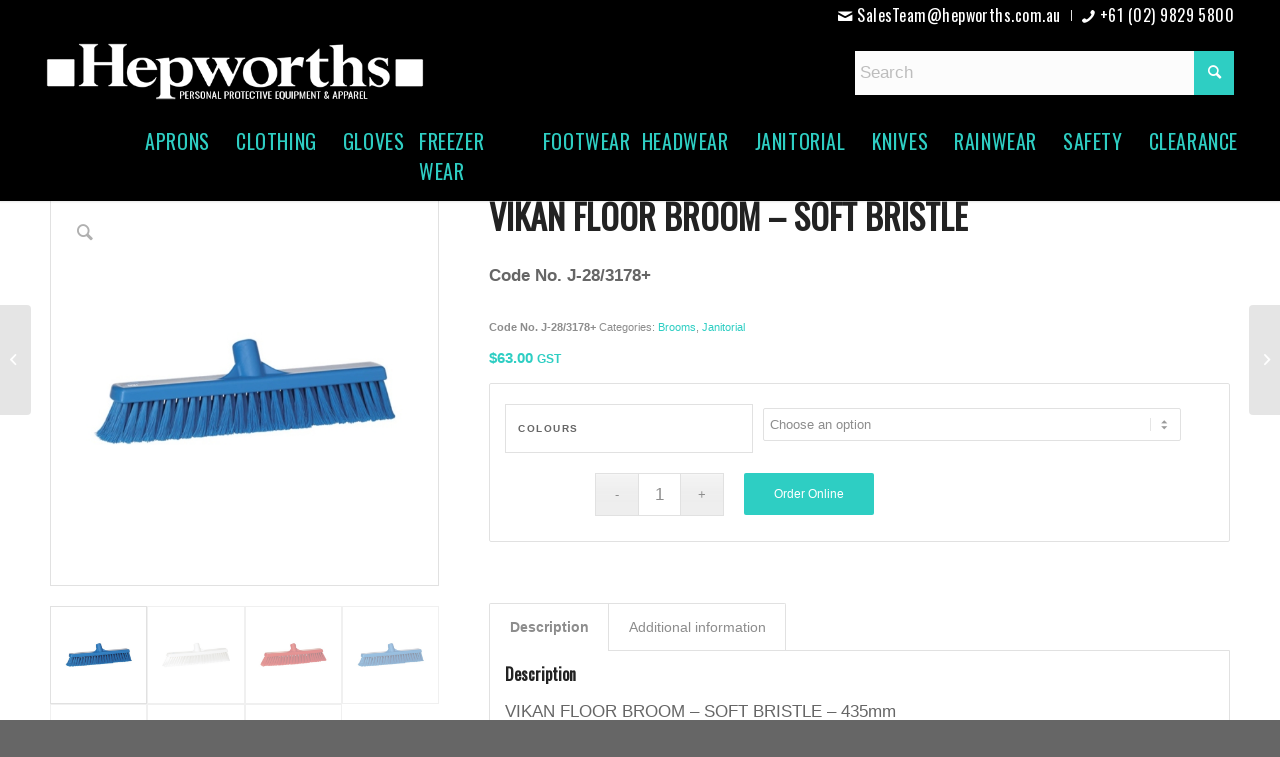

--- FILE ---
content_type: text/html; charset=UTF-8
request_url: https://hepworths.com.au/product/vikan-floor-broom-soft-bristle/
body_size: 36274
content:
<!DOCTYPE html>
<html lang="en-US" class="html_stretched responsive av-preloader-disabled  html_header_top html_logo_left html_main_nav_header html_menu_right html_large html_header_sticky html_header_shrinking_disabled html_header_topbar_active html_mobile_menu_phone html_header_searchicon_disabled html_content_align_center html_header_unstick_top_disabled html_header_stretch html_minimal_header html_minimal_header_shadow html_av-overlay-side html_av-overlay-side-classic html_av-submenu-noclone html_entry_id_22088 html_cart_at_menu av-cookies-no-cookie-consent av-default-lightbox av-no-preview html_text_menu_active av-mobile-menu-switch-default">
<head>
<meta charset="UTF-8" />
<script type="text/javascript">
/* <![CDATA[ */
var gform;gform||(document.addEventListener("gform_main_scripts_loaded",function(){gform.scriptsLoaded=!0}),document.addEventListener("gform/theme/scripts_loaded",function(){gform.themeScriptsLoaded=!0}),window.addEventListener("DOMContentLoaded",function(){gform.domLoaded=!0}),gform={domLoaded:!1,scriptsLoaded:!1,themeScriptsLoaded:!1,isFormEditor:()=>"function"==typeof InitializeEditor,callIfLoaded:function(o){return!(!gform.domLoaded||!gform.scriptsLoaded||!gform.themeScriptsLoaded&&!gform.isFormEditor()||(gform.isFormEditor()&&console.warn("The use of gform.initializeOnLoaded() is deprecated in the form editor context and will be removed in Gravity Forms 3.1."),o(),0))},initializeOnLoaded:function(o){gform.callIfLoaded(o)||(document.addEventListener("gform_main_scripts_loaded",()=>{gform.scriptsLoaded=!0,gform.callIfLoaded(o)}),document.addEventListener("gform/theme/scripts_loaded",()=>{gform.themeScriptsLoaded=!0,gform.callIfLoaded(o)}),window.addEventListener("DOMContentLoaded",()=>{gform.domLoaded=!0,gform.callIfLoaded(o)}))},hooks:{action:{},filter:{}},addAction:function(o,r,e,t){gform.addHook("action",o,r,e,t)},addFilter:function(o,r,e,t){gform.addHook("filter",o,r,e,t)},doAction:function(o){gform.doHook("action",o,arguments)},applyFilters:function(o){return gform.doHook("filter",o,arguments)},removeAction:function(o,r){gform.removeHook("action",o,r)},removeFilter:function(o,r,e){gform.removeHook("filter",o,r,e)},addHook:function(o,r,e,t,n){null==gform.hooks[o][r]&&(gform.hooks[o][r]=[]);var d=gform.hooks[o][r];null==n&&(n=r+"_"+d.length),gform.hooks[o][r].push({tag:n,callable:e,priority:t=null==t?10:t})},doHook:function(r,o,e){var t;if(e=Array.prototype.slice.call(e,1),null!=gform.hooks[r][o]&&((o=gform.hooks[r][o]).sort(function(o,r){return o.priority-r.priority}),o.forEach(function(o){"function"!=typeof(t=o.callable)&&(t=window[t]),"action"==r?t.apply(null,e):e[0]=t.apply(null,e)})),"filter"==r)return e[0]},removeHook:function(o,r,t,n){var e;null!=gform.hooks[o][r]&&(e=(e=gform.hooks[o][r]).filter(function(o,r,e){return!!(null!=n&&n!=o.tag||null!=t&&t!=o.priority)}),gform.hooks[o][r]=e)}});
/* ]]> */
</script>



<!-- mobile setting -->
<meta name="viewport" content="width=device-width, initial-scale=1">

<!-- Scripts/CSS and wp_head hook -->
<meta name='robots' content='index, follow, max-image-preview:large, max-snippet:-1, max-video-preview:-1' />

	<!-- This site is optimized with the Yoast SEO Premium plugin v26.4 (Yoast SEO v26.4) - https://yoast.com/wordpress/plugins/seo/ -->
	<title>VIKAN FLOOR BROOM - SOFT BRISTLE - Hepworths</title>
	<link rel="canonical" href="https://hepworths.com.au/product/vikan-floor-broom-soft-bristle/" />
	<meta property="og:locale" content="en_US" />
	<meta property="og:type" content="article" />
	<meta property="og:title" content="VIKAN FLOOR BROOM - SOFT BRISTLE" />
	<meta property="og:description" content="VIKAN FLOOR BROOM &#8211; SOFT BRISTLE &#8211; 435mm This Floor Broom is suitable for dry environments such as flour stores. Designed to effectively sweep flour, starch and other powders from dry areas, this Broom can be used with any Vikan handle. For use in dry areas only. 130mm x 435mm x 65mm 100 °C FDA [&hellip;]" />
	<meta property="og:url" content="https://hepworths.com.au/product/vikan-floor-broom-soft-bristle/" />
	<meta property="og:site_name" content="Hepworths" />
	<meta property="article:modified_time" content="2024-03-18T05:18:05+00:00" />
	<meta property="og:image" content="https://hepworths.com.au/wp-content/uploads/2024/03/J-28-31783.jpg" />
	<meta property="og:image:width" content="700" />
	<meta property="og:image:height" content="700" />
	<meta property="og:image:type" content="image/jpeg" />
	<meta name="twitter:card" content="summary_large_image" />
	<script type="application/ld+json" class="yoast-schema-graph">{"@context":"https://schema.org","@graph":[{"@type":"WebPage","@id":"https://hepworths.com.au/product/vikan-floor-broom-soft-bristle/","url":"https://hepworths.com.au/product/vikan-floor-broom-soft-bristle/","name":"VIKAN FLOOR BROOM - SOFT BRISTLE - Hepworths","isPartOf":{"@id":"https://hepworths.com.au/#website"},"primaryImageOfPage":{"@id":"https://hepworths.com.au/product/vikan-floor-broom-soft-bristle/#primaryimage"},"image":{"@id":"https://hepworths.com.au/product/vikan-floor-broom-soft-bristle/#primaryimage"},"thumbnailUrl":"https://hepworths.com.au/wp-content/uploads/2024/03/J-28-31783.jpg","datePublished":"2024-03-18T05:00:09+00:00","dateModified":"2024-03-18T05:18:05+00:00","breadcrumb":{"@id":"https://hepworths.com.au/product/vikan-floor-broom-soft-bristle/#breadcrumb"},"inLanguage":"en-US","potentialAction":[{"@type":"ReadAction","target":["https://hepworths.com.au/product/vikan-floor-broom-soft-bristle/"]}]},{"@type":"ImageObject","inLanguage":"en-US","@id":"https://hepworths.com.au/product/vikan-floor-broom-soft-bristle/#primaryimage","url":"https://hepworths.com.au/wp-content/uploads/2024/03/J-28-31783.jpg","contentUrl":"https://hepworths.com.au/wp-content/uploads/2024/03/J-28-31783.jpg","width":700,"height":700},{"@type":"BreadcrumbList","@id":"https://hepworths.com.au/product/vikan-floor-broom-soft-bristle/#breadcrumb","itemListElement":[{"@type":"ListItem","position":1,"name":"Home","item":"https://hepworths.com.au/home/"},{"@type":"ListItem","position":2,"name":"Shop","item":"https://hepworths.com.au/shop/"},{"@type":"ListItem","position":3,"name":"VIKAN FLOOR BROOM &#8211; SOFT BRISTLE"}]},{"@type":"WebSite","@id":"https://hepworths.com.au/#website","url":"https://hepworths.com.au/","name":"Hepworths","description":"Personal Protective Equipment, Apparel and Hand Hygiene","publisher":{"@id":"https://hepworths.com.au/#organization"},"potentialAction":[{"@type":"SearchAction","target":{"@type":"EntryPoint","urlTemplate":"https://hepworths.com.au/?s={search_term_string}"},"query-input":{"@type":"PropertyValueSpecification","valueRequired":true,"valueName":"search_term_string"}}],"inLanguage":"en-US"},{"@type":"Organization","@id":"https://hepworths.com.au/#organization","name":"Hepworths","url":"https://hepworths.com.au/","logo":{"@type":"ImageObject","inLanguage":"en-US","@id":"https://hepworths.com.au/#/schema/logo/image/","url":"https://hepworths.com.au/wp-content/uploads/2021/09/Hepworths-Logo-gray.png","contentUrl":"https://hepworths.com.au/wp-content/uploads/2021/09/Hepworths-Logo-gray.png","width":3084,"height":521,"caption":"Hepworths"},"image":{"@id":"https://hepworths.com.au/#/schema/logo/image/"}}]}</script>
	<!-- / Yoast SEO Premium plugin. -->


<link rel='dns-prefetch' href='//www.google.com' />
<link rel="alternate" type="application/rss+xml" title="Hepworths &raquo; Feed" href="https://hepworths.com.au/feed/" />
<link rel="alternate" title="oEmbed (JSON)" type="application/json+oembed" href="https://hepworths.com.au/wp-json/oembed/1.0/embed?url=https%3A%2F%2Fhepworths.com.au%2Fproduct%2Fvikan-floor-broom-soft-bristle%2F" />
<link rel="alternate" title="oEmbed (XML)" type="text/xml+oembed" href="https://hepworths.com.au/wp-json/oembed/1.0/embed?url=https%3A%2F%2Fhepworths.com.au%2Fproduct%2Fvikan-floor-broom-soft-bristle%2F&#038;format=xml" />

<!-- google webfont font replacement -->

			<script type='text/javascript'>

				(function() {

					/*	check if webfonts are disabled by user setting via cookie - or user must opt in.	*/
					var html = document.getElementsByTagName('html')[0];
					var cookie_check = html.className.indexOf('av-cookies-needs-opt-in') >= 0 || html.className.indexOf('av-cookies-can-opt-out') >= 0;
					var allow_continue = true;
					var silent_accept_cookie = html.className.indexOf('av-cookies-user-silent-accept') >= 0;

					if( cookie_check && ! silent_accept_cookie )
					{
						if( ! document.cookie.match(/aviaCookieConsent/) || html.className.indexOf('av-cookies-session-refused') >= 0 )
						{
							allow_continue = false;
						}
						else
						{
							if( ! document.cookie.match(/aviaPrivacyRefuseCookiesHideBar/) )
							{
								allow_continue = false;
							}
							else if( ! document.cookie.match(/aviaPrivacyEssentialCookiesEnabled/) )
							{
								allow_continue = false;
							}
							else if( document.cookie.match(/aviaPrivacyGoogleWebfontsDisabled/) )
							{
								allow_continue = false;
							}
						}
					}

					if( allow_continue )
					{
						var f = document.createElement('link');

						f.type 	= 'text/css';
						f.rel 	= 'stylesheet';
						f.href 	= '//fonts.googleapis.com/css?family=Oswald&display=auto';
						f.id 	= 'avia-google-webfont';

						document.getElementsByTagName('head')[0].appendChild(f);
					}
				})();

			</script>
			<style id='wp-img-auto-sizes-contain-inline-css' type='text/css'>
img:is([sizes=auto i],[sizes^="auto," i]){contain-intrinsic-size:3000px 1500px}
/*# sourceURL=wp-img-auto-sizes-contain-inline-css */
</style>
<link rel='stylesheet' id='avia-woocommerce-css-css' href='https://hepworths.com.au/wp-content/themes/enfold/config-woocommerce/woocommerce-mod.css?ver=6.9' type='text/css' media='all' />
<link rel='stylesheet' id='avia-grid-css' href='https://hepworths.com.au/wp-content/themes/enfold/css/grid.css?ver=4.9' type='text/css' media='all' />
<link rel='stylesheet' id='avia-base-css' href='https://hepworths.com.au/wp-content/themes/enfold/css/base.css?ver=4.9' type='text/css' media='all' />
<link rel='stylesheet' id='avia-layout-css' href='https://hepworths.com.au/wp-content/themes/enfold/css/layout.css?ver=4.9' type='text/css' media='all' />
<link rel='stylesheet' id='avia-module-audioplayer-css' href='https://hepworths.com.au/wp-content/themes/enfold/config-templatebuilder/avia-shortcodes/audio-player/audio-player.css?ver=6.9' type='text/css' media='all' />
<link rel='stylesheet' id='avia-module-blog-css' href='https://hepworths.com.au/wp-content/themes/enfold/config-templatebuilder/avia-shortcodes/blog/blog.css?ver=6.9' type='text/css' media='all' />
<link rel='stylesheet' id='avia-module-postslider-css' href='https://hepworths.com.au/wp-content/themes/enfold/config-templatebuilder/avia-shortcodes/postslider/postslider.css?ver=6.9' type='text/css' media='all' />
<link rel='stylesheet' id='avia-module-button-css' href='https://hepworths.com.au/wp-content/themes/enfold/config-templatebuilder/avia-shortcodes/buttons/buttons.css?ver=6.9' type='text/css' media='all' />
<link rel='stylesheet' id='avia-module-buttonrow-css' href='https://hepworths.com.au/wp-content/themes/enfold/config-templatebuilder/avia-shortcodes/buttonrow/buttonrow.css?ver=6.9' type='text/css' media='all' />
<link rel='stylesheet' id='avia-module-button-fullwidth-css' href='https://hepworths.com.au/wp-content/themes/enfold/config-templatebuilder/avia-shortcodes/buttons_fullwidth/buttons_fullwidth.css?ver=6.9' type='text/css' media='all' />
<link rel='stylesheet' id='avia-module-catalogue-css' href='https://hepworths.com.au/wp-content/themes/enfold/config-templatebuilder/avia-shortcodes/catalogue/catalogue.css?ver=6.9' type='text/css' media='all' />
<link rel='stylesheet' id='avia-module-comments-css' href='https://hepworths.com.au/wp-content/themes/enfold/config-templatebuilder/avia-shortcodes/comments/comments.css?ver=6.9' type='text/css' media='all' />
<link rel='stylesheet' id='avia-module-contact-css' href='https://hepworths.com.au/wp-content/themes/enfold/config-templatebuilder/avia-shortcodes/contact/contact.css?ver=6.9' type='text/css' media='all' />
<link rel='stylesheet' id='avia-module-slideshow-css' href='https://hepworths.com.au/wp-content/themes/enfold/config-templatebuilder/avia-shortcodes/slideshow/slideshow.css?ver=6.9' type='text/css' media='all' />
<link rel='stylesheet' id='avia-module-slideshow-contentpartner-css' href='https://hepworths.com.au/wp-content/themes/enfold/config-templatebuilder/avia-shortcodes/contentslider/contentslider.css?ver=6.9' type='text/css' media='all' />
<link rel='stylesheet' id='avia-module-countdown-css' href='https://hepworths.com.au/wp-content/themes/enfold/config-templatebuilder/avia-shortcodes/countdown/countdown.css?ver=6.9' type='text/css' media='all' />
<link rel='stylesheet' id='avia-module-gallery-css' href='https://hepworths.com.au/wp-content/themes/enfold/config-templatebuilder/avia-shortcodes/gallery/gallery.css?ver=6.9' type='text/css' media='all' />
<link rel='stylesheet' id='avia-module-gallery-hor-css' href='https://hepworths.com.au/wp-content/themes/enfold/config-templatebuilder/avia-shortcodes/gallery_horizontal/gallery_horizontal.css?ver=6.9' type='text/css' media='all' />
<link rel='stylesheet' id='avia-module-maps-css' href='https://hepworths.com.au/wp-content/themes/enfold/config-templatebuilder/avia-shortcodes/google_maps/google_maps.css?ver=6.9' type='text/css' media='all' />
<link rel='stylesheet' id='avia-module-gridrow-css' href='https://hepworths.com.au/wp-content/themes/enfold/config-templatebuilder/avia-shortcodes/grid_row/grid_row.css?ver=6.9' type='text/css' media='all' />
<link rel='stylesheet' id='avia-module-heading-css' href='https://hepworths.com.au/wp-content/themes/enfold/config-templatebuilder/avia-shortcodes/heading/heading.css?ver=6.9' type='text/css' media='all' />
<link rel='stylesheet' id='avia-module-rotator-css' href='https://hepworths.com.au/wp-content/themes/enfold/config-templatebuilder/avia-shortcodes/headline_rotator/headline_rotator.css?ver=6.9' type='text/css' media='all' />
<link rel='stylesheet' id='avia-module-hr-css' href='https://hepworths.com.au/wp-content/themes/enfold/config-templatebuilder/avia-shortcodes/hr/hr.css?ver=6.9' type='text/css' media='all' />
<link rel='stylesheet' id='avia-module-icon-css' href='https://hepworths.com.au/wp-content/themes/enfold/config-templatebuilder/avia-shortcodes/icon/icon.css?ver=6.9' type='text/css' media='all' />
<link rel='stylesheet' id='avia-module-iconbox-css' href='https://hepworths.com.au/wp-content/themes/enfold/config-templatebuilder/avia-shortcodes/iconbox/iconbox.css?ver=6.9' type='text/css' media='all' />
<link rel='stylesheet' id='avia-module-icongrid-css' href='https://hepworths.com.au/wp-content/themes/enfold/config-templatebuilder/avia-shortcodes/icongrid/icongrid.css?ver=6.9' type='text/css' media='all' />
<link rel='stylesheet' id='avia-module-iconlist-css' href='https://hepworths.com.au/wp-content/themes/enfold/config-templatebuilder/avia-shortcodes/iconlist/iconlist.css?ver=6.9' type='text/css' media='all' />
<link rel='stylesheet' id='avia-module-image-css' href='https://hepworths.com.au/wp-content/themes/enfold/config-templatebuilder/avia-shortcodes/image/image.css?ver=6.9' type='text/css' media='all' />
<link rel='stylesheet' id='avia-module-hotspot-css' href='https://hepworths.com.au/wp-content/themes/enfold/config-templatebuilder/avia-shortcodes/image_hotspots/image_hotspots.css?ver=6.9' type='text/css' media='all' />
<link rel='stylesheet' id='avia-module-magazine-css' href='https://hepworths.com.au/wp-content/themes/enfold/config-templatebuilder/avia-shortcodes/magazine/magazine.css?ver=6.9' type='text/css' media='all' />
<link rel='stylesheet' id='avia-module-masonry-css' href='https://hepworths.com.au/wp-content/themes/enfold/config-templatebuilder/avia-shortcodes/masonry_entries/masonry_entries.css?ver=6.9' type='text/css' media='all' />
<link rel='stylesheet' id='avia-siteloader-css' href='https://hepworths.com.au/wp-content/themes/enfold/css/avia-snippet-site-preloader.css?ver=6.9' type='text/css' media='all' />
<link rel='stylesheet' id='avia-module-menu-css' href='https://hepworths.com.au/wp-content/themes/enfold/config-templatebuilder/avia-shortcodes/menu/menu.css?ver=6.9' type='text/css' media='all' />
<link rel='stylesheet' id='avia-module-notification-css' href='https://hepworths.com.au/wp-content/themes/enfold/config-templatebuilder/avia-shortcodes/notification/notification.css?ver=6.9' type='text/css' media='all' />
<link rel='stylesheet' id='avia-module-numbers-css' href='https://hepworths.com.au/wp-content/themes/enfold/config-templatebuilder/avia-shortcodes/numbers/numbers.css?ver=6.9' type='text/css' media='all' />
<link rel='stylesheet' id='avia-module-portfolio-css' href='https://hepworths.com.au/wp-content/themes/enfold/config-templatebuilder/avia-shortcodes/portfolio/portfolio.css?ver=6.9' type='text/css' media='all' />
<link rel='stylesheet' id='avia-module-post-metadata-css' href='https://hepworths.com.au/wp-content/themes/enfold/config-templatebuilder/avia-shortcodes/post_metadata/post_metadata.css?ver=6.9' type='text/css' media='all' />
<link rel='stylesheet' id='avia-module-progress-bar-css' href='https://hepworths.com.au/wp-content/themes/enfold/config-templatebuilder/avia-shortcodes/progressbar/progressbar.css?ver=6.9' type='text/css' media='all' />
<link rel='stylesheet' id='avia-module-promobox-css' href='https://hepworths.com.au/wp-content/themes/enfold/config-templatebuilder/avia-shortcodes/promobox/promobox.css?ver=6.9' type='text/css' media='all' />
<link rel='stylesheet' id='avia-sc-search-css' href='https://hepworths.com.au/wp-content/themes/enfold/config-templatebuilder/avia-shortcodes/search/search.css?ver=6.9' type='text/css' media='all' />
<link rel='stylesheet' id='avia-module-slideshow-accordion-css' href='https://hepworths.com.au/wp-content/themes/enfold/config-templatebuilder/avia-shortcodes/slideshow_accordion/slideshow_accordion.css?ver=6.9' type='text/css' media='all' />
<link rel='stylesheet' id='avia-module-slideshow-feature-image-css' href='https://hepworths.com.au/wp-content/themes/enfold/config-templatebuilder/avia-shortcodes/slideshow_feature_image/slideshow_feature_image.css?ver=6.9' type='text/css' media='all' />
<link rel='stylesheet' id='avia-module-slideshow-fullsize-css' href='https://hepworths.com.au/wp-content/themes/enfold/config-templatebuilder/avia-shortcodes/slideshow_fullsize/slideshow_fullsize.css?ver=6.9' type='text/css' media='all' />
<link rel='stylesheet' id='avia-module-slideshow-fullscreen-css' href='https://hepworths.com.au/wp-content/themes/enfold/config-templatebuilder/avia-shortcodes/slideshow_fullscreen/slideshow_fullscreen.css?ver=6.9' type='text/css' media='all' />
<link rel='stylesheet' id='avia-module-slideshow-ls-css' href='https://hepworths.com.au/wp-content/themes/enfold/config-templatebuilder/avia-shortcodes/slideshow_layerslider/slideshow_layerslider.css?ver=6.9' type='text/css' media='all' />
<link rel='stylesheet' id='avia-module-social-css' href='https://hepworths.com.au/wp-content/themes/enfold/config-templatebuilder/avia-shortcodes/social_share/social_share.css?ver=6.9' type='text/css' media='all' />
<link rel='stylesheet' id='avia-module-tabsection-css' href='https://hepworths.com.au/wp-content/themes/enfold/config-templatebuilder/avia-shortcodes/tab_section/tab_section.css?ver=6.9' type='text/css' media='all' />
<link rel='stylesheet' id='avia-module-table-css' href='https://hepworths.com.au/wp-content/themes/enfold/config-templatebuilder/avia-shortcodes/table/table.css?ver=6.9' type='text/css' media='all' />
<link rel='stylesheet' id='avia-module-tabs-css' href='https://hepworths.com.au/wp-content/themes/enfold/config-templatebuilder/avia-shortcodes/tabs/tabs.css?ver=6.9' type='text/css' media='all' />
<link rel='stylesheet' id='avia-module-team-css' href='https://hepworths.com.au/wp-content/themes/enfold/config-templatebuilder/avia-shortcodes/team/team.css?ver=6.9' type='text/css' media='all' />
<link rel='stylesheet' id='avia-module-testimonials-css' href='https://hepworths.com.au/wp-content/themes/enfold/config-templatebuilder/avia-shortcodes/testimonials/testimonials.css?ver=6.9' type='text/css' media='all' />
<link rel='stylesheet' id='avia-module-timeline-css' href='https://hepworths.com.au/wp-content/themes/enfold/config-templatebuilder/avia-shortcodes/timeline/timeline.css?ver=6.9' type='text/css' media='all' />
<link rel='stylesheet' id='avia-module-toggles-css' href='https://hepworths.com.au/wp-content/themes/enfold/config-templatebuilder/avia-shortcodes/toggles/toggles.css?ver=6.9' type='text/css' media='all' />
<link rel='stylesheet' id='avia-module-video-css' href='https://hepworths.com.au/wp-content/themes/enfold/config-templatebuilder/avia-shortcodes/video/video.css?ver=6.9' type='text/css' media='all' />
<style id='wp-emoji-styles-inline-css' type='text/css'>

	img.wp-smiley, img.emoji {
		display: inline !important;
		border: none !important;
		box-shadow: none !important;
		height: 1em !important;
		width: 1em !important;
		margin: 0 0.07em !important;
		vertical-align: -0.1em !important;
		background: none !important;
		padding: 0 !important;
	}
/*# sourceURL=wp-emoji-styles-inline-css */
</style>
<style id='wp-block-library-inline-css' type='text/css'>
:root{--wp-block-synced-color:#7a00df;--wp-block-synced-color--rgb:122,0,223;--wp-bound-block-color:var(--wp-block-synced-color);--wp-editor-canvas-background:#ddd;--wp-admin-theme-color:#007cba;--wp-admin-theme-color--rgb:0,124,186;--wp-admin-theme-color-darker-10:#006ba1;--wp-admin-theme-color-darker-10--rgb:0,107,160.5;--wp-admin-theme-color-darker-20:#005a87;--wp-admin-theme-color-darker-20--rgb:0,90,135;--wp-admin-border-width-focus:2px}@media (min-resolution:192dpi){:root{--wp-admin-border-width-focus:1.5px}}.wp-element-button{cursor:pointer}:root .has-very-light-gray-background-color{background-color:#eee}:root .has-very-dark-gray-background-color{background-color:#313131}:root .has-very-light-gray-color{color:#eee}:root .has-very-dark-gray-color{color:#313131}:root .has-vivid-green-cyan-to-vivid-cyan-blue-gradient-background{background:linear-gradient(135deg,#00d084,#0693e3)}:root .has-purple-crush-gradient-background{background:linear-gradient(135deg,#34e2e4,#4721fb 50%,#ab1dfe)}:root .has-hazy-dawn-gradient-background{background:linear-gradient(135deg,#faaca8,#dad0ec)}:root .has-subdued-olive-gradient-background{background:linear-gradient(135deg,#fafae1,#67a671)}:root .has-atomic-cream-gradient-background{background:linear-gradient(135deg,#fdd79a,#004a59)}:root .has-nightshade-gradient-background{background:linear-gradient(135deg,#330968,#31cdcf)}:root .has-midnight-gradient-background{background:linear-gradient(135deg,#020381,#2874fc)}:root{--wp--preset--font-size--normal:16px;--wp--preset--font-size--huge:42px}.has-regular-font-size{font-size:1em}.has-larger-font-size{font-size:2.625em}.has-normal-font-size{font-size:var(--wp--preset--font-size--normal)}.has-huge-font-size{font-size:var(--wp--preset--font-size--huge)}.has-text-align-center{text-align:center}.has-text-align-left{text-align:left}.has-text-align-right{text-align:right}.has-fit-text{white-space:nowrap!important}#end-resizable-editor-section{display:none}.aligncenter{clear:both}.items-justified-left{justify-content:flex-start}.items-justified-center{justify-content:center}.items-justified-right{justify-content:flex-end}.items-justified-space-between{justify-content:space-between}.screen-reader-text{border:0;clip-path:inset(50%);height:1px;margin:-1px;overflow:hidden;padding:0;position:absolute;width:1px;word-wrap:normal!important}.screen-reader-text:focus{background-color:#ddd;clip-path:none;color:#444;display:block;font-size:1em;height:auto;left:5px;line-height:normal;padding:15px 23px 14px;text-decoration:none;top:5px;width:auto;z-index:100000}html :where(.has-border-color){border-style:solid}html :where([style*=border-top-color]){border-top-style:solid}html :where([style*=border-right-color]){border-right-style:solid}html :where([style*=border-bottom-color]){border-bottom-style:solid}html :where([style*=border-left-color]){border-left-style:solid}html :where([style*=border-width]){border-style:solid}html :where([style*=border-top-width]){border-top-style:solid}html :where([style*=border-right-width]){border-right-style:solid}html :where([style*=border-bottom-width]){border-bottom-style:solid}html :where([style*=border-left-width]){border-left-style:solid}html :where(img[class*=wp-image-]){height:auto;max-width:100%}:where(figure){margin:0 0 1em}html :where(.is-position-sticky){--wp-admin--admin-bar--position-offset:var(--wp-admin--admin-bar--height,0px)}@media screen and (max-width:600px){html :where(.is-position-sticky){--wp-admin--admin-bar--position-offset:0px}}

/*# sourceURL=wp-block-library-inline-css */
</style><link rel='stylesheet' id='wc-blocks-style-css' href='https://hepworths.com.au/wp-content/plugins/woocommerce/assets/client/blocks/wc-blocks.css?ver=wc-10.3.5' type='text/css' media='all' />
<style id='global-styles-inline-css' type='text/css'>
:root{--wp--preset--aspect-ratio--square: 1;--wp--preset--aspect-ratio--4-3: 4/3;--wp--preset--aspect-ratio--3-4: 3/4;--wp--preset--aspect-ratio--3-2: 3/2;--wp--preset--aspect-ratio--2-3: 2/3;--wp--preset--aspect-ratio--16-9: 16/9;--wp--preset--aspect-ratio--9-16: 9/16;--wp--preset--color--black: #000000;--wp--preset--color--cyan-bluish-gray: #abb8c3;--wp--preset--color--white: #ffffff;--wp--preset--color--pale-pink: #f78da7;--wp--preset--color--vivid-red: #cf2e2e;--wp--preset--color--luminous-vivid-orange: #ff6900;--wp--preset--color--luminous-vivid-amber: #fcb900;--wp--preset--color--light-green-cyan: #7bdcb5;--wp--preset--color--vivid-green-cyan: #00d084;--wp--preset--color--pale-cyan-blue: #8ed1fc;--wp--preset--color--vivid-cyan-blue: #0693e3;--wp--preset--color--vivid-purple: #9b51e0;--wp--preset--gradient--vivid-cyan-blue-to-vivid-purple: linear-gradient(135deg,rgb(6,147,227) 0%,rgb(155,81,224) 100%);--wp--preset--gradient--light-green-cyan-to-vivid-green-cyan: linear-gradient(135deg,rgb(122,220,180) 0%,rgb(0,208,130) 100%);--wp--preset--gradient--luminous-vivid-amber-to-luminous-vivid-orange: linear-gradient(135deg,rgb(252,185,0) 0%,rgb(255,105,0) 100%);--wp--preset--gradient--luminous-vivid-orange-to-vivid-red: linear-gradient(135deg,rgb(255,105,0) 0%,rgb(207,46,46) 100%);--wp--preset--gradient--very-light-gray-to-cyan-bluish-gray: linear-gradient(135deg,rgb(238,238,238) 0%,rgb(169,184,195) 100%);--wp--preset--gradient--cool-to-warm-spectrum: linear-gradient(135deg,rgb(74,234,220) 0%,rgb(151,120,209) 20%,rgb(207,42,186) 40%,rgb(238,44,130) 60%,rgb(251,105,98) 80%,rgb(254,248,76) 100%);--wp--preset--gradient--blush-light-purple: linear-gradient(135deg,rgb(255,206,236) 0%,rgb(152,150,240) 100%);--wp--preset--gradient--blush-bordeaux: linear-gradient(135deg,rgb(254,205,165) 0%,rgb(254,45,45) 50%,rgb(107,0,62) 100%);--wp--preset--gradient--luminous-dusk: linear-gradient(135deg,rgb(255,203,112) 0%,rgb(199,81,192) 50%,rgb(65,88,208) 100%);--wp--preset--gradient--pale-ocean: linear-gradient(135deg,rgb(255,245,203) 0%,rgb(182,227,212) 50%,rgb(51,167,181) 100%);--wp--preset--gradient--electric-grass: linear-gradient(135deg,rgb(202,248,128) 0%,rgb(113,206,126) 100%);--wp--preset--gradient--midnight: linear-gradient(135deg,rgb(2,3,129) 0%,rgb(40,116,252) 100%);--wp--preset--font-size--small: 13px;--wp--preset--font-size--medium: 20px;--wp--preset--font-size--large: 36px;--wp--preset--font-size--x-large: 42px;--wp--preset--spacing--20: 0.44rem;--wp--preset--spacing--30: 0.67rem;--wp--preset--spacing--40: 1rem;--wp--preset--spacing--50: 1.5rem;--wp--preset--spacing--60: 2.25rem;--wp--preset--spacing--70: 3.38rem;--wp--preset--spacing--80: 5.06rem;--wp--preset--shadow--natural: 6px 6px 9px rgba(0, 0, 0, 0.2);--wp--preset--shadow--deep: 12px 12px 50px rgba(0, 0, 0, 0.4);--wp--preset--shadow--sharp: 6px 6px 0px rgba(0, 0, 0, 0.2);--wp--preset--shadow--outlined: 6px 6px 0px -3px rgb(255, 255, 255), 6px 6px rgb(0, 0, 0);--wp--preset--shadow--crisp: 6px 6px 0px rgb(0, 0, 0);}:where(.is-layout-flex){gap: 0.5em;}:where(.is-layout-grid){gap: 0.5em;}body .is-layout-flex{display: flex;}.is-layout-flex{flex-wrap: wrap;align-items: center;}.is-layout-flex > :is(*, div){margin: 0;}body .is-layout-grid{display: grid;}.is-layout-grid > :is(*, div){margin: 0;}:where(.wp-block-columns.is-layout-flex){gap: 2em;}:where(.wp-block-columns.is-layout-grid){gap: 2em;}:where(.wp-block-post-template.is-layout-flex){gap: 1.25em;}:where(.wp-block-post-template.is-layout-grid){gap: 1.25em;}.has-black-color{color: var(--wp--preset--color--black) !important;}.has-cyan-bluish-gray-color{color: var(--wp--preset--color--cyan-bluish-gray) !important;}.has-white-color{color: var(--wp--preset--color--white) !important;}.has-pale-pink-color{color: var(--wp--preset--color--pale-pink) !important;}.has-vivid-red-color{color: var(--wp--preset--color--vivid-red) !important;}.has-luminous-vivid-orange-color{color: var(--wp--preset--color--luminous-vivid-orange) !important;}.has-luminous-vivid-amber-color{color: var(--wp--preset--color--luminous-vivid-amber) !important;}.has-light-green-cyan-color{color: var(--wp--preset--color--light-green-cyan) !important;}.has-vivid-green-cyan-color{color: var(--wp--preset--color--vivid-green-cyan) !important;}.has-pale-cyan-blue-color{color: var(--wp--preset--color--pale-cyan-blue) !important;}.has-vivid-cyan-blue-color{color: var(--wp--preset--color--vivid-cyan-blue) !important;}.has-vivid-purple-color{color: var(--wp--preset--color--vivid-purple) !important;}.has-black-background-color{background-color: var(--wp--preset--color--black) !important;}.has-cyan-bluish-gray-background-color{background-color: var(--wp--preset--color--cyan-bluish-gray) !important;}.has-white-background-color{background-color: var(--wp--preset--color--white) !important;}.has-pale-pink-background-color{background-color: var(--wp--preset--color--pale-pink) !important;}.has-vivid-red-background-color{background-color: var(--wp--preset--color--vivid-red) !important;}.has-luminous-vivid-orange-background-color{background-color: var(--wp--preset--color--luminous-vivid-orange) !important;}.has-luminous-vivid-amber-background-color{background-color: var(--wp--preset--color--luminous-vivid-amber) !important;}.has-light-green-cyan-background-color{background-color: var(--wp--preset--color--light-green-cyan) !important;}.has-vivid-green-cyan-background-color{background-color: var(--wp--preset--color--vivid-green-cyan) !important;}.has-pale-cyan-blue-background-color{background-color: var(--wp--preset--color--pale-cyan-blue) !important;}.has-vivid-cyan-blue-background-color{background-color: var(--wp--preset--color--vivid-cyan-blue) !important;}.has-vivid-purple-background-color{background-color: var(--wp--preset--color--vivid-purple) !important;}.has-black-border-color{border-color: var(--wp--preset--color--black) !important;}.has-cyan-bluish-gray-border-color{border-color: var(--wp--preset--color--cyan-bluish-gray) !important;}.has-white-border-color{border-color: var(--wp--preset--color--white) !important;}.has-pale-pink-border-color{border-color: var(--wp--preset--color--pale-pink) !important;}.has-vivid-red-border-color{border-color: var(--wp--preset--color--vivid-red) !important;}.has-luminous-vivid-orange-border-color{border-color: var(--wp--preset--color--luminous-vivid-orange) !important;}.has-luminous-vivid-amber-border-color{border-color: var(--wp--preset--color--luminous-vivid-amber) !important;}.has-light-green-cyan-border-color{border-color: var(--wp--preset--color--light-green-cyan) !important;}.has-vivid-green-cyan-border-color{border-color: var(--wp--preset--color--vivid-green-cyan) !important;}.has-pale-cyan-blue-border-color{border-color: var(--wp--preset--color--pale-cyan-blue) !important;}.has-vivid-cyan-blue-border-color{border-color: var(--wp--preset--color--vivid-cyan-blue) !important;}.has-vivid-purple-border-color{border-color: var(--wp--preset--color--vivid-purple) !important;}.has-vivid-cyan-blue-to-vivid-purple-gradient-background{background: var(--wp--preset--gradient--vivid-cyan-blue-to-vivid-purple) !important;}.has-light-green-cyan-to-vivid-green-cyan-gradient-background{background: var(--wp--preset--gradient--light-green-cyan-to-vivid-green-cyan) !important;}.has-luminous-vivid-amber-to-luminous-vivid-orange-gradient-background{background: var(--wp--preset--gradient--luminous-vivid-amber-to-luminous-vivid-orange) !important;}.has-luminous-vivid-orange-to-vivid-red-gradient-background{background: var(--wp--preset--gradient--luminous-vivid-orange-to-vivid-red) !important;}.has-very-light-gray-to-cyan-bluish-gray-gradient-background{background: var(--wp--preset--gradient--very-light-gray-to-cyan-bluish-gray) !important;}.has-cool-to-warm-spectrum-gradient-background{background: var(--wp--preset--gradient--cool-to-warm-spectrum) !important;}.has-blush-light-purple-gradient-background{background: var(--wp--preset--gradient--blush-light-purple) !important;}.has-blush-bordeaux-gradient-background{background: var(--wp--preset--gradient--blush-bordeaux) !important;}.has-luminous-dusk-gradient-background{background: var(--wp--preset--gradient--luminous-dusk) !important;}.has-pale-ocean-gradient-background{background: var(--wp--preset--gradient--pale-ocean) !important;}.has-electric-grass-gradient-background{background: var(--wp--preset--gradient--electric-grass) !important;}.has-midnight-gradient-background{background: var(--wp--preset--gradient--midnight) !important;}.has-small-font-size{font-size: var(--wp--preset--font-size--small) !important;}.has-medium-font-size{font-size: var(--wp--preset--font-size--medium) !important;}.has-large-font-size{font-size: var(--wp--preset--font-size--large) !important;}.has-x-large-font-size{font-size: var(--wp--preset--font-size--x-large) !important;}
/*# sourceURL=global-styles-inline-css */
</style>

<style id='classic-theme-styles-inline-css' type='text/css'>
/*! This file is auto-generated */
.wp-block-button__link{color:#fff;background-color:#32373c;border-radius:9999px;box-shadow:none;text-decoration:none;padding:calc(.667em + 2px) calc(1.333em + 2px);font-size:1.125em}.wp-block-file__button{background:#32373c;color:#fff;text-decoration:none}
/*# sourceURL=/wp-includes/css/classic-themes.min.css */
</style>
<link rel='stylesheet' id='wp-components-css' href='https://hepworths.com.au/wp-includes/css/dist/components/style.min.css?ver=6.9' type='text/css' media='all' />
<link rel='stylesheet' id='wp-preferences-css' href='https://hepworths.com.au/wp-includes/css/dist/preferences/style.min.css?ver=6.9' type='text/css' media='all' />
<link rel='stylesheet' id='wp-block-editor-css' href='https://hepworths.com.au/wp-includes/css/dist/block-editor/style.min.css?ver=6.9' type='text/css' media='all' />
<link rel='stylesheet' id='popup-maker-block-library-style-css' href='https://hepworths.com.au/wp-content/plugins/popup-maker/dist/packages/block-library-style.css?ver=dbea705cfafe089d65f1' type='text/css' media='all' />
<link rel='stylesheet' id='afwhp-front-css' href='https://hepworths.com.au/wp-content/plugins/hide-price-add-to-cart-button/front/../assets/css/afwhp_front.css?ver=1.0' type='text/css' media='all' />
<link rel='stylesheet' id='woof-css' href='https://hepworths.com.au/wp-content/plugins/woocommerce-products-filter/css/front.css?ver=2.2.4' type='text/css' media='all' />
<link rel='stylesheet' id='chosen-drop-down-css' href='https://hepworths.com.au/wp-content/plugins/woocommerce-products-filter/js/chosen/chosen.min.css?ver=2.2.4' type='text/css' media='all' />
<link rel='stylesheet' id='plainoverlay-css' href='https://hepworths.com.au/wp-content/plugins/woocommerce-products-filter/css/plainoverlay.css?ver=2.2.4' type='text/css' media='all' />
<link rel='stylesheet' id='icheck-jquery-color-css' href='https://hepworths.com.au/wp-content/plugins/woocommerce-products-filter/js/icheck/skins/flat/aero.css?ver=2.2.4' type='text/css' media='all' />
<style id='woocommerce-inline-inline-css' type='text/css'>
.woocommerce form .form-row .required { visibility: visible; }
/*# sourceURL=woocommerce-inline-inline-css */
</style>
<link rel='stylesheet' id='brands-styles-css' href='https://hepworths.com.au/wp-content/plugins/woocommerce/assets/css/brands.css?ver=10.3.5' type='text/css' media='all' />
<link rel='stylesheet' id='avia-scs-css' href='https://hepworths.com.au/wp-content/themes/enfold/css/shortcodes.css?ver=4.9' type='text/css' media='all' />
<link rel='stylesheet' id='avia-popup-css-css' href='https://hepworths.com.au/wp-content/themes/enfold/js/aviapopup/magnific-popup.css?ver=4.9' type='text/css' media='screen' />
<link rel='stylesheet' id='avia-lightbox-css' href='https://hepworths.com.au/wp-content/themes/enfold/css/avia-snippet-lightbox.css?ver=4.9' type='text/css' media='screen' />
<link rel='stylesheet' id='avia-widget-css-css' href='https://hepworths.com.au/wp-content/themes/enfold/css/avia-snippet-widget.css?ver=4.9' type='text/css' media='screen' />
<link rel='stylesheet' id='mediaelement-css' href='https://hepworths.com.au/wp-includes/js/mediaelement/mediaelementplayer-legacy.min.css?ver=4.2.17' type='text/css' media='all' />
<link rel='stylesheet' id='wp-mediaelement-css' href='https://hepworths.com.au/wp-includes/js/mediaelement/wp-mediaelement.min.css?ver=6.9' type='text/css' media='all' />
<link rel='stylesheet' id='avia-dynamic-css' href='https://hepworths.com.au/wp-content/uploads/dynamic_avia/enfold_child.css?ver=64cb1dd7cfc1b' type='text/css' media='all' />
<link rel='stylesheet' id='avia-custom-css' href='https://hepworths.com.au/wp-content/themes/enfold/css/custom.css?ver=4.9' type='text/css' media='all' />
<link rel='stylesheet' id='avia-style-css' href='https://hepworths.com.au/wp-content/themes/Enfold%20Child/style.css?ver=4.9' type='text/css' media='all' />
<link rel='stylesheet' id='popup-maker-site-css' href='//hepworths.com.au/wp-content/uploads/pum/pum-site-styles.css?generated=1767561528&#038;ver=1.21.5' type='text/css' media='all' />
<link rel='stylesheet' id='gform_basic-css' href='https://hepworths.com.au/wp-content/plugins/gravityforms/assets/css/dist/basic.min.css?ver=2.9.25' type='text/css' media='all' />
<link rel='stylesheet' id='gform_theme_components-css' href='https://hepworths.com.au/wp-content/plugins/gravityforms/assets/css/dist/theme-components.min.css?ver=2.9.25' type='text/css' media='all' />
<link rel='stylesheet' id='gform_theme-css' href='https://hepworths.com.au/wp-content/plugins/gravityforms/assets/css/dist/theme.min.css?ver=2.9.25' type='text/css' media='all' />
<link rel='stylesheet' id='avia-gravity-css' href='https://hepworths.com.au/wp-content/themes/enfold/config-gravityforms/gravity-mod.css?ver=4.9' type='text/css' media='screen' />
<script type="text/javascript" src="https://hepworths.com.au/wp-includes/js/jquery/jquery.min.js?ver=3.7.1" id="jquery-core-js"></script>
<script type="text/javascript" src="https://hepworths.com.au/wp-includes/js/jquery/jquery-migrate.min.js?ver=3.4.1" id="jquery-migrate-js"></script>
<script type="text/javascript" src="https://hepworths.com.au/wp-content/plugins/hide-price-add-to-cart-button/front/../assets/js/afwhp_front.js?ver=1.0" id="afwhp-frontj-js"></script>
<script type="text/javascript" src="https://hepworths.com.au/wp-content/plugins/hide-price-add-to-cart-button/front/../assets/js/jquery.popupoverlay.js?ver=1.0" id="afwhp-popup-js"></script>
<script type="text/javascript" src="https://hepworths.com.au/wp-content/plugins/woocommerce/assets/js/jquery-blockui/jquery.blockUI.min.js?ver=2.7.0-wc.10.3.5" id="wc-jquery-blockui-js" defer="defer" data-wp-strategy="defer"></script>
<script type="text/javascript" id="wc-add-to-cart-js-extra">
/* <![CDATA[ */
var wc_add_to_cart_params = {"ajax_url":"/wp-admin/admin-ajax.php","wc_ajax_url":"/?wc-ajax=%%endpoint%%","i18n_view_cart":"View cart","cart_url":"https://hepworths.com.au/cart/","is_cart":"","cart_redirect_after_add":"no"};
//# sourceURL=wc-add-to-cart-js-extra
/* ]]> */
</script>
<script type="text/javascript" src="https://hepworths.com.au/wp-content/plugins/woocommerce/assets/js/frontend/add-to-cart.min.js?ver=10.3.5" id="wc-add-to-cart-js" defer="defer" data-wp-strategy="defer"></script>
<script type="text/javascript" src="https://hepworths.com.au/wp-content/plugins/woocommerce/assets/js/zoom/jquery.zoom.min.js?ver=1.7.21-wc.10.3.5" id="wc-zoom-js" defer="defer" data-wp-strategy="defer"></script>
<script type="text/javascript" src="https://hepworths.com.au/wp-content/plugins/woocommerce/assets/js/flexslider/jquery.flexslider.min.js?ver=2.7.2-wc.10.3.5" id="wc-flexslider-js" defer="defer" data-wp-strategy="defer"></script>
<script type="text/javascript" id="wc-single-product-js-extra">
/* <![CDATA[ */
var wc_single_product_params = {"i18n_required_rating_text":"Please select a rating","i18n_rating_options":["1 of 5 stars","2 of 5 stars","3 of 5 stars","4 of 5 stars","5 of 5 stars"],"i18n_product_gallery_trigger_text":"View full-screen image gallery","review_rating_required":"yes","flexslider":{"rtl":false,"animation":"slide","smoothHeight":true,"directionNav":false,"controlNav":"thumbnails","slideshow":false,"animationSpeed":500,"animationLoop":false,"allowOneSlide":false},"zoom_enabled":"1","zoom_options":[],"photoswipe_enabled":"","photoswipe_options":{"shareEl":false,"closeOnScroll":false,"history":false,"hideAnimationDuration":0,"showAnimationDuration":0},"flexslider_enabled":"1"};
//# sourceURL=wc-single-product-js-extra
/* ]]> */
</script>
<script type="text/javascript" src="https://hepworths.com.au/wp-content/plugins/woocommerce/assets/js/frontend/single-product.min.js?ver=10.3.5" id="wc-single-product-js" defer="defer" data-wp-strategy="defer"></script>
<script type="text/javascript" src="https://hepworths.com.au/wp-content/plugins/woocommerce/assets/js/js-cookie/js.cookie.min.js?ver=2.1.4-wc.10.3.5" id="wc-js-cookie-js" defer="defer" data-wp-strategy="defer"></script>
<script type="text/javascript" id="woocommerce-js-extra">
/* <![CDATA[ */
var woocommerce_params = {"ajax_url":"/wp-admin/admin-ajax.php","wc_ajax_url":"/?wc-ajax=%%endpoint%%","i18n_password_show":"Show password","i18n_password_hide":"Hide password"};
//# sourceURL=woocommerce-js-extra
/* ]]> */
</script>
<script type="text/javascript" src="https://hepworths.com.au/wp-content/plugins/woocommerce/assets/js/frontend/woocommerce.min.js?ver=10.3.5" id="woocommerce-js" defer="defer" data-wp-strategy="defer"></script>
<script type="text/javascript" src="https://hepworths.com.au/wp-content/plugins/woocommerce-min-max-quantities/assets/js/frontend/validate.min.js?ver=5.2.7" id="wc-mmq-frontend-js" defer="defer" data-wp-strategy="defer"></script>
<script type="text/javascript" src="https://hepworths.com.au/wp-content/themes/enfold/js/avia-compat.js?ver=4.9" id="avia-compat-js"></script>
<script type="text/javascript" defer='defer' src="https://hepworths.com.au/wp-content/plugins/gravityforms/js/jquery.json.min.js?ver=2.9.25" id="gform_json-js"></script>
<script type="text/javascript" id="gform_gravityforms-js-extra">
/* <![CDATA[ */
var gf_global = {"gf_currency_config":{"name":"Australian Dollar","symbol_left":"$","symbol_right":"","symbol_padding":" ","thousand_separator":",","decimal_separator":".","decimals":2,"code":"AUD"},"base_url":"https://hepworths.com.au/wp-content/plugins/gravityforms","number_formats":[],"spinnerUrl":"https://hepworths.com.au/wp-content/plugins/gravityforms/images/spinner.svg","version_hash":"58295220ad9ae370b49d72bb95259ba5","strings":{"newRowAdded":"New row added.","rowRemoved":"Row removed","formSaved":"The form has been saved.  The content contains the link to return and complete the form."}};
var gf_global = {"gf_currency_config":{"name":"Australian Dollar","symbol_left":"$","symbol_right":"","symbol_padding":" ","thousand_separator":",","decimal_separator":".","decimals":2,"code":"AUD"},"base_url":"https://hepworths.com.au/wp-content/plugins/gravityforms","number_formats":[],"spinnerUrl":"https://hepworths.com.au/wp-content/plugins/gravityforms/images/spinner.svg","version_hash":"58295220ad9ae370b49d72bb95259ba5","strings":{"newRowAdded":"New row added.","rowRemoved":"Row removed","formSaved":"The form has been saved.  The content contains the link to return and complete the form."}};
var gform_i18n = {"datepicker":{"days":{"monday":"Mo","tuesday":"Tu","wednesday":"We","thursday":"Th","friday":"Fr","saturday":"Sa","sunday":"Su"},"months":{"january":"January","february":"February","march":"March","april":"April","may":"May","june":"June","july":"July","august":"August","september":"September","october":"October","november":"November","december":"December"},"firstDay":1,"iconText":"Select date"}};
var gf_legacy_multi = {"3":""};
var gform_gravityforms = {"strings":{"invalid_file_extension":"This type of file is not allowed. Must be one of the following:","delete_file":"Delete this file","in_progress":"in progress","file_exceeds_limit":"File exceeds size limit","illegal_extension":"This type of file is not allowed.","max_reached":"Maximum number of files reached","unknown_error":"There was a problem while saving the file on the server","currently_uploading":"Please wait for the uploading to complete","cancel":"Cancel","cancel_upload":"Cancel this upload","cancelled":"Cancelled","error":"Error","message":"Message"},"vars":{"images_url":"https://hepworths.com.au/wp-content/plugins/gravityforms/images"}};
//# sourceURL=gform_gravityforms-js-extra
/* ]]> */
</script>
<script type="text/javascript" defer='defer' src="https://hepworths.com.au/wp-content/plugins/gravityforms/js/gravityforms.min.js?ver=2.9.25" id="gform_gravityforms-js"></script>
<script type="text/javascript" defer='defer' src="https://www.google.com/recaptcha/api.js?hl=en&amp;ver=6.9#038;render=explicit" id="gform_recaptcha-js"></script>
<script type="text/javascript" defer='defer' src="https://hepworths.com.au/wp-content/plugins/gravityforms/assets/js/dist/utils.min.js?ver=48a3755090e76a154853db28fc254681" id="gform_gravityforms_utils-js"></script>
<link rel="https://api.w.org/" href="https://hepworths.com.au/wp-json/" /><link rel="alternate" title="JSON" type="application/json" href="https://hepworths.com.au/wp-json/wp/v2/product/22088" /><link rel="EditURI" type="application/rsd+xml" title="RSD" href="https://hepworths.com.au/xmlrpc.php?rsd" />
<link rel='shortlink' href='https://hepworths.com.au/?p=22088' />
<link rel="profile" href="http://gmpg.org/xfn/11" />
<link rel="alternate" type="application/rss+xml" title="Hepworths RSS2 Feed" href="https://hepworths.com.au/feed/" />
<link rel="pingback" href="https://hepworths.com.au/xmlrpc.php" />
<!--[if lt IE 9]><script src="https://hepworths.com.au/wp-content/themes/enfold/js/html5shiv.js"></script><![endif]-->
<link rel="icon" href="https://hepworths.com.au/wp-content/uploads/2023/08/favicon.png" type="image/png">
	<noscript><style>.woocommerce-product-gallery{ opacity: 1 !important; }</style></noscript>
			<style type="text/css" id="wp-custom-css">
			.page-id-21 .iconbox {
  display: inline-flex;
	align-items: center;
}
#feature-icons {
	border-right: 1px dashed #2ecec2;
}
/* Center align columns inside color section*/
#feature-icons .iconbox, #feature-icons-last-child .iconbox{
    display: -webkit-box;
    display: -moz-box;
    display: -ms-flexbox;
    display: -webkit-flex;
    display: flex;
    -webkit-flex-flow: row wrap;
    justify-content: center;
}
@media only screen and (max-width: 767px) {
	#feature-icons {
	border-right: 0;
}
	#feature-icons .iconbox, #feature-icons-last-child .iconbox{
    justify-content: left;
}
}
div.option {
    position: absolute !important;
}
ul#avia2-menu {
    font-size: 16px;
}
.html_header_top.html_header_topbar_active.html_header_sticky #top #main {
    padding-top: 127px;
}

span.step {
  background: #bb401a;
  border-radius: 1em;
  -moz-border-radius: 1em;
  -webkit-border-radius: 1em;
  color: #ffffff;
  display: inline-block;
  font-weight: bold;
  line-height: 2em;
  margin-right: 5px;
  text-align: center;
  width: 2em; 
	font-size: 20px;
}
#top .av_inherit_color a {
    text-decoration: none;
}
.avia-icon-list .iconlist_title {
    text-transform: none;
}

/* Partner logo Spacing */
#top .avia-logo-element-container .slide-entry  {
    padding: 20px!important;
}
/* Arrow position */
#top .avia-smallarrow-slider .avia-slideshow-arrows {
    width: calc(100% + 60px);
    top: 50%;
    transform: translateY(-50%);
    position: absolute;
    z-index: 999;
    left: -30px;
}

/*gravity form mods*/
#top .gform_wrapper input, #top .gform_wrapper select {
    padding: 12px !important;
    border-radius: 5px !important;
}
#top textarea {
    padding: 12px !important;
    border-radius: 5px !important;
}
body #gform_wrapper_1 .gform_footer input[type=submit] {
padding: 12px 30px !important;
}
.g-recaptcha {
transform:scale(0.77);
-webkit-transform:scale(0.77);
transform-origin:0 0;
-webkit-transform-origin:0 0;
} 

.gform_wrapper.gravity-theme .gfield_label{
	display: none !important;
}

.fifty-years{
	display: none !important;
}
@media only screen and (max-width: 767px) {
	.fifty-years{
	display: inline-block !important;
}
	.caption_right .slideshow_align_caption {
    text-align: center;
	}
}


/*registration form*/
#top form.login, #top form.register {
    padding-bottom: 50px;
}
span.sku_wrapper {
    font-weight: bold;
}

/*woocommerce reg/login mods*/
form.woocommerce-form.woocommerce-form-login.login, form.woocommerce-form.woocommerce-form-login.login span, form.woocommerce-form.woocommerce-form-login.login a{
    background: #626365;
    color: #fff !important;
}
form.woocommerce-form.woocommerce-form-register.register, form.woocommerce-form.woocommerce-form-register.register a {
    background: #bb3f1a;
    color: #fff;
}
input#yith-wapo-1-0 {
    width: auto;
}

button.woocommerce-Button.woocommerce-button.button.woocommerce-form-register__submit {
    background: #343434;
}

.sidebar_left.sidebar {
    text-align: left !important;
}
#top label {
    font-size: 0.8em;
}
.back_to_product {
    margin-left: 10px !important;
    background: #222222 !important;
}
.back_to_product:hover {
opacity: .8 !important;
}
body #gform_wrapper_3 .gform_footer input[type=submit] {
	color: #fff !important;
	background: #BB401A !important;
	padding: 12px 30px !important;
}
body #gform_wrapper_3 .gform_footer input[type=submit]:hover {
opacity: .8px !important;
}

/* Website rebuild 2023 mods*/
.page-id-21 .product-sorting {
    display: none !important;
}
.page-id-21 .button.wptechnic-custom-button-view-product {
    min-width: 110px;
    padding: 13px;
    line-height: 1.2em;
    margin: 0px 2px 0 0;
    float: left;
    font-size: 12px !important;
}
.page-id-21 .button.wp-element-button.product_type_variable.add_to_cart_button {
    padding: 13px;
	    line-height: 1.02em;
}
#hepworths-footer{
	border-top: 1px solid #626365 !important;
}

/************************************

Logo left, Widget center, widget right, menu above

*************************************


CSS Settings:

» Initiate Flexbox
» Topbar
» Header
» Logo
» Menu
» Widget
» Social icons
» Search
» Cart icon

***********************************/


/*--------------------------------

» Initiate Flexbox

--------------------------------*/


/* Header */
.responsive #top #header,
/* Top bar */
.responsive #top #header #header_meta, 
/* Search icon */
.responsive #top #header #menu-item-search a,
/* Cart icon */
.responsive #top #header a.cart_dropdown_link,
/* Social icon */
.responsive #top #header #header_main nav .social_bookmarks,
/* Logo */
.responsive #top #header #header_main .inner-container .logo,
/* Main menu, cart and social icons */
.responsive #top #header #header_main .inner-container .main_menu,
/* Widgets */
.responsive #top #header #header_main .inner-container .widget:nth-child(3),
.responsive #top #header #header_main .inner-container .widget:nth-child(4),
/* Header inner container */
#top #header #header_main .container.av-logo-container .inner-container {
    display: flex;
    position: relative;    
}





/*--------------------------------

» Topbar

--------------------------------*/


/* Top bar */

.responsive #top #header #header_meta {
    flex-basis: 100%;
}




/*--------------------------------

» Header

--------------------------------*/


/* Height outer container */

#top #header #header_main .container.av-logo-container {
    /* Do not change height here */
    /* Auto height: Header takes the height of the contents */
    height: inherit;    
    line-height: inherit;
}



/* Header inner container */

#top #header #header_main .container.av-logo-container .inner-container {
    /* Define header height here */
    height: inherit;
    position: relative !important;
    flex-wrap: wrap;
    /* Define header padding */
    padding: 10px;
    justify-content: space-between;
}



/* Wrappers 
--------------------------------*/


/* Main header ( logo, menu, widgets ) and topbar */

.responsive #top #header {
    flex-wrap: wrap;
}


/*  Logo, Menu, Social Icons and Widgets. */

.responsive #top #header #header_main {
    flex-basis: 100%;
}


/* Transparent header 
--------------------------------*/

.responsive.html_header_transparency #top #wrap_all #header {
    position: absolute;
}

@media only screen and (max-width: 767px) {
    .responsive.html_header_transparency #top #wrap_all #main {
        /* Define padding value for transparent header in mobile */
        /*padding-top: 315px !important; */
    }
}


 


/* Fixed header 
--------------------------------*/

.html_header_sticky.html_mobile_menu_tablet #top #wrap_all #header,
.html_header_sticky.html_header_transparency #top #wrap_all #header,
.html_header_sticky #top #wrap_all #header {
    position: fixed;
}

.html_header_sticky #top #header_main .container,
.html_header_sticky #top .main_menu ul:first-child>li a {
    height: inherit !important;
    line-height: inherit !important;
}


/* Main content padding value should be same as the fixed header height. */

.html_header_sticky:not(.html_header_transparency) #top #wrap_all #main,
.html_header_sticky #top #wrap_all #main {
    /* Define padding only if sticky header is active */
    /*padding-top: 262px ;  */
}

@media only screen and (max-width: 767px) {
    .html_header_sticky #top #wrap_all #main {
        /* Define padding value for sticky header on mobile */
        padding-top: 280px !important; 
    }
}






/*--------------------------------

» Logo

--------------------------------*/


/* Logo */

.responsive #top #header #header_main .inner-container .logo {
    order: 2;
    flex-basis: 33%;
    /*width: auto;*/

    /* Define scalable min width of the logo on small screens */
    min-width: 240px;
    
    z-index: 9;
    /* Define scalable max width of the logo on big screens */
    /* Logo width: (auto | 100% | px );  Set auto to display the uploaded image size */
    max-width: 400px;
}


/* Logo image size */

.responsive #top #header .logo,
.responsive #top #header .logo a,
.responsive #top #header .logo img {
    width: auto;
        
    /* Height specification is not required. It is proportional to the max width of the logo */
    height: auto;    
    align-items: center;
    align-self: center;
    justify-content: center;
}


/* Vertically center transparency logo */

.responsive #top #header .logo span img {
    position: absolute;
    top: 50%;
    transform: translateY(-50%);
}



/*--------------------------------

» Menu

--------------------------------*/


/* Menu outer container: Menu with siblings cart and social icons */

.responsive #top #header #header_main .inner-container .main_menu {
    order: 4;

    /* Define menu width */
    flex-basis: 100%;
		left: 8%;
    align-items: center;
    align-self: center;
    height: inherit !important;
   margin-top: 20px;
    justify-content: left;
    margin-bottom: 5px !important;
}


/* Navigation */

#header .av-main-nav {
    display: flex;
    flex-wrap: nowrap;
}


/*  Activate burger menu  */

@media only screen and (max-width: 1100px) {
    #top #header .av-main-nav>li.menu-item {
        display: none!important;
    }
    #top #header .av-burger-menu-main {
        cursor: pointer;
        display: block!important;
    }
}

@media only screen and (max-width: 767px) {
    /* Mobile menu position fix */
    .responsive #top .av-logo-container .avia-menu {
        display: flex!important;
        align-items: center;
    }
}



/* Mega menu submenu position fix */

.responsive #top #header .avia_mega_div {
    /* Define megamenu submenu top value */
   top: auto;
   position: fixed;
   left: 50%;
   transform: translateX(-50%);
}



/*--------------------------------

» Widget

--------------------------------*/


/* Widgets */

.responsive #top #header #header_main .inner-container .widget {
    flex-basis: auto;
    padding: 0;
    clear: none!important;

    justify-content: right;
    align-self: center;
    align-items: center;
    z-index: 1;
    margin: 0 10px;
}


.responsive #top #header #header_main .inner-container .widget>div {
    width: 100%;
    line-height: 14px;
    padding: 0 10px;
    background: gold;
}

/* Widgets areas */
.responsive #top #header #header_main .inner-container .widget:nth-child(3){
    order: 3;
    flex-basis: 379px;
}*/
.responsive #top #header #header_main .inner-container .widget:nth-child(4){
    order: 4;
    flex-basis: 33%;
}

/*--------------------------------

» Social icons

--------------------------------*/


/* Flex support and position fix */

.responsive #top #header #header_main nav .social_bookmarks {
    top: auto;
    margin-top: 0;
    align-items: center;
}


/* Inherit height for flex alignment */

.responsive #top .av-logo-container .social_bookmarks li {
    height: inherit;
}





/*--------------------------------

» Search 

--------------------------------*/


/* Your styles here */


/*--------------------------------

» Cart 

--------------------------------*/


/* Cart position fix */

#top #header #header_main #menu-item-shop a.cart_dropdown_link {
    height: auto;
}

@media only screen and (max-width: 767px) {
    .responsive #top #menu-item-shop.cart_dropdown {
        display: flex;
        align-items: center;
    }
    .cart_dropdown .dropdown_widget .avia-arrow {
        display: none;
    }
}
form#searchform {
    width: 100%;
}
div.avia_mega_div.twelve.units {
max-width: 1310px;
}

/*prouct filter*/
.icheckbox_flat-aero {
    display: none;
}
.woof_childs_list_opener {
    margin-left: 0 !important;
    float: left;
	margin-top: 7px;
}
ul.woof_list.woof_list_checkbox li {
    background: #DDDDDD !important;
    margin: 5px !important;
    border-radius: 5px;
}
ul.woof_childs_list.woof_childs_list li {
    background: #fff !important;
border-width: 1px 0 0 0  !important;
	border-style: solid !important;
	border-color: #DDDDDD;
}
label.woof_checkbox_label {
    color: #000;
}
.woof_childs_list_opener span.woof_is_closed,
.woof_childs_list_opener span.woof_is_opened {
    filter: invert(62%) sepia(91%) saturate(374%) hue-rotate(125deg) brightness(97%) contrast(81%) !important;
}
ul.woof_list.woof_list_checkbox li {
    padding: 0 5px !important;
}
/*product categories*/
h2.woocommerce-loop-category__title {
	font-size: 22px !important;
    margin-top: -150px !important;
    text-align: center;
    color: #fff !important;
}
.product-category a {
    min-height: 280px;
}
.page-thumb {
    display: none;
}
.av_secondary_right .sub_menu {
    margin-right: 20px;
}
#menu-item-shop {
    border: none !important;
}

#menu-item-shop .cart_dropdown_link {
    line-height:inherit !important; 
}

a.button.wptechnic-custom-button-view-product {
    display: none !important;
}

/*---*/
/* Search results product thumbnail styling */
.search-thumb-wrap {
    float: left;
    width: 120px;
    margin-right: 15px;
}
.search-product-thumb {
    width: 100%;
    height: auto;
    /*display: block;*/
}

/* Make layout stack on small screens */
@media (max-width: 780px) {
    .search-thumb-wrap {
        float: none;
        width: 100%;
        margin: 0 0 10px 0;
        text-align: center;
    }
}

span.search-result-counter {
    display: none;
}
#top .template-search.content .entry-content-wrapper {
    padding-left: 0;
}
#matrix_form_table tbody tr td {
    border: none !important;
}

/* Make the summary block flex so we can reorder children */
td#info_cell {
    display: none;
}
#matrix_form_table td.row-label {
    padding: 0;
}
#matrix_form_table tbody tr td input {
    margin-bottom: 3px !important;
}
#matrix_form_table td.row-label {
    font-weight: normal !important;
}

.summary.entry-summary {
    display: flex;
    flex-direction: column;
}

.summary.entry-summary .btn-bulk,
.bv-bulk-caption {
    order: 2; 
	max-width: 210px;
}
.bv-bulk-caption {
	margin-top: 20px;
}

.summary.entry-summary .variations_form.cart {
    order: 1;
}

.summary.entry-summary .btn-single {
   display: none
}
		</style>
		        <script type="text/javascript">
            var woof_is_permalink =1;

            var woof_shop_page = "";
        
            var woof_really_curr_tax = {};
            var woof_current_page_link = location.protocol + '//' + location.host + location.pathname;
            //***lets remove pagination from woof_current_page_link
            woof_current_page_link = woof_current_page_link.replace(/\page\/[0-9]+/, "");
                            woof_current_page_link = "https://hepworths.com.au/shop/";
                            var woof_link = 'https://hepworths.com.au/wp-content/plugins/woocommerce-products-filter/';

                </script>

                <script>

            var woof_ajaxurl = "https://hepworths.com.au/wp-admin/admin-ajax.php";

            var woof_lang = {
                'orderby': "orderby",
                'date': "date",
                'perpage': "per page",
                'pricerange': "price range",
                'menu_order': "menu order",
                'popularity': "popularity",
                'rating': "rating",
                'price': "price low to high",
                'price-desc': "price high to low"
            };

            if (typeof woof_lang_custom == 'undefined') {
                var woof_lang_custom = {};/*!!important*/
            }

            //***

            var woof_is_mobile = 0;
        


            var woof_show_price_search_button = 0;
            var woof_show_price_search_type = 0;
        
            var woof_show_price_search_type = 0;

            var swoof_search_slug = "swoof";

        
            var icheck_skin = {};
                                    icheck_skin.skin = "flat";
                icheck_skin.color = "aero";
                if (window.navigator.msPointerEnabled && navigator.msMaxTouchPoints > 0) {
                    //icheck_skin = 'none';
                }
        
            var is_woof_use_chosen =1;

        

            var woof_current_values = '[]';
            //+++
            var woof_lang_loading = "Loading ...";

        
            var woof_lang_show_products_filter = "show products filter";
            var woof_lang_hide_products_filter = "hide products filter";
            var woof_lang_pricerange = "price range";

            //+++

            var woof_use_beauty_scroll =0;
            //+++
            var woof_autosubmit =1;
            var woof_ajaxurl = "https://hepworths.com.au/wp-admin/admin-ajax.php";
            /*var woof_submit_link = "";*/
            var woof_is_ajax = 0;
            var woof_ajax_redraw = 0;
            var woof_ajax_page_num =1;
            var woof_ajax_first_done = false;
            var woof_checkboxes_slide_flag = true;


            //toggles
            var woof_toggle_type = "text";

            var woof_toggle_closed_text = "-";
            var woof_toggle_opened_text = "+";

            var woof_toggle_closed_image = "https://hepworths.com.au/wp-content/plugins/woocommerce-products-filter/img/plus3.png";
            var woof_toggle_opened_image = "https://hepworths.com.au/wp-content/plugins/woocommerce-products-filter/img/minus3.png";


            //indexes which can be displayed in red buttons panel
                    var woof_accept_array = ["min_price", "orderby", "perpage", "min_rating","product_brand","product_visibility","product_cat","product_tag","pa_colours"];

        


            //***
            //for extensions

            var woof_ext_init_functions = null;
        

        
            var woof_overlay_skin = "loading-spin";

            jQuery(function () {
                try
                {
                    woof_current_values = jQuery.parseJSON(woof_current_values);
                } catch (e)
                {
                    woof_current_values = null;
                }
                if (woof_current_values == null || woof_current_values.length == 0) {
                    woof_current_values = {};
                }

            });

            function woof_js_after_ajax_done() {
                jQuery(document).trigger('woof_ajax_done');
                    }
        </script>
        <style type='text/css'>
@font-face {font-family: 'entypo-fontello'; font-weight: normal; font-style: normal; font-display: auto;
src: url('https://hepworths.com.au/wp-content/themes/enfold/config-templatebuilder/avia-template-builder/assets/fonts/entypo-fontello.woff2') format('woff2'),
url('https://hepworths.com.au/wp-content/themes/enfold/config-templatebuilder/avia-template-builder/assets/fonts/entypo-fontello.woff') format('woff'),
url('https://hepworths.com.au/wp-content/themes/enfold/config-templatebuilder/avia-template-builder/assets/fonts/entypo-fontello.ttf') format('truetype'),
url('https://hepworths.com.au/wp-content/themes/enfold/config-templatebuilder/avia-template-builder/assets/fonts/entypo-fontello.svg#entypo-fontello') format('svg'),
url('https://hepworths.com.au/wp-content/themes/enfold/config-templatebuilder/avia-template-builder/assets/fonts/entypo-fontello.eot'),
url('https://hepworths.com.au/wp-content/themes/enfold/config-templatebuilder/avia-template-builder/assets/fonts/entypo-fontello.eot?#iefix') format('embedded-opentype');
} #top .avia-font-entypo-fontello, body .avia-font-entypo-fontello, html body [data-av_iconfont='entypo-fontello']:before{ font-family: 'entypo-fontello'; }

@font-face {font-family: 'hepworth'; font-weight: normal; font-style: normal; font-display: auto;
src: url('https://hepworths.com.au/wp-content/uploads/avia_fonts/hepworth/hepworth.woff2') format('woff2'),
url('https://hepworths.com.au/wp-content/uploads/avia_fonts/hepworth/hepworth.woff') format('woff'),
url('https://hepworths.com.au/wp-content/uploads/avia_fonts/hepworth/hepworth.ttf') format('truetype'),
url('https://hepworths.com.au/wp-content/uploads/avia_fonts/hepworth/hepworth.svg#hepworth') format('svg'),
url('https://hepworths.com.au/wp-content/uploads/avia_fonts/hepworth/hepworth.eot'),
url('https://hepworths.com.au/wp-content/uploads/avia_fonts/hepworth/hepworth.eot?#iefix') format('embedded-opentype');
} #top .avia-font-hepworth, body .avia-font-hepworth, html body [data-av_iconfont='hepworth']:before{ font-family: 'hepworth'; }

@font-face {font-family: 'fontello'; font-weight: normal; font-style: normal; font-display: auto;
src: url('https://hepworths.com.au/wp-content/uploads/avia_fonts/fontello/fontello.woff2') format('woff2'),
url('https://hepworths.com.au/wp-content/uploads/avia_fonts/fontello/fontello.woff') format('woff'),
url('https://hepworths.com.au/wp-content/uploads/avia_fonts/fontello/fontello.ttf') format('truetype'),
url('https://hepworths.com.au/wp-content/uploads/avia_fonts/fontello/fontello.svg#fontello') format('svg'),
url('https://hepworths.com.au/wp-content/uploads/avia_fonts/fontello/fontello.eot'),
url('https://hepworths.com.au/wp-content/uploads/avia_fonts/fontello/fontello.eot?#iefix') format('embedded-opentype');
} #top .avia-font-fontello, body .avia-font-fontello, html body [data-av_iconfont='fontello']:before{ font-family: 'fontello'; }
</style>

<!--
Debugging Info for Theme support: 

Theme: Enfold
Version: 4.9
Installed: enfold
AviaFramework Version: 5.0
AviaBuilder Version: 4.8
aviaElementManager Version: 1.0.1
- - - - - - - - - - -
ChildTheme: Enfold Child
ChildTheme Version: 1.0
ChildTheme Installed: enfold

ML:2048-PU:46-PLA:14
WP:6.9
Compress: CSS:disabled - JS:disabled
Updates: disabled
PLAu:13
-->
<link rel='stylesheet' id='woof_tooltip-css-css' href='https://hepworths.com.au/wp-content/plugins/woocommerce-products-filter/js/tooltip/css/tooltipster.bundle.min.css?ver=2.2.4' type='text/css' media='all' />
<link rel='stylesheet' id='woof_tooltip-css-noir-css' href='https://hepworths.com.au/wp-content/plugins/woocommerce-products-filter/js/tooltip/css/plugins/tooltipster/sideTip/themes/tooltipster-sideTip-noir.min.css?ver=2.2.4' type='text/css' media='all' />
</head>

<body id="top" class="wp-singular product-template-default single single-product postid-22088 wp-theme-enfold wp-child-theme-EnfoldChild stretched rtl_columns av-curtain-numeric oswald helvetica neue-websave helvetica_neue  theme-enfold woocommerce woocommerce-page woocommerce-no-js avia-responsive-images-support avia-woocommerce-30" itemscope="itemscope" itemtype="https://schema.org/WebPage" >

	
	<div id='wrap_all'>

	
<header id='header' class='all_colors header_color dark_bg_color  av_header_top av_logo_left av_main_nav_header av_menu_right av_large av_header_sticky av_header_shrinking_disabled av_header_stretch av_mobile_menu_phone av_header_searchicon_disabled av_header_unstick_top_disabled av_minimal_header av_minimal_header_shadow av_bottom_nav_disabled  av_alternate_logo_active av_header_border_disabled'  role="banner" itemscope="itemscope" itemtype="https://schema.org/WPHeader" >

		<div id='header_meta' class='container_wrap container_wrap_meta  av_secondary_right av_extra_header_active av_phone_active_right av_entry_id_22088'>

			      <div class='container'>
			      <nav class='sub_menu'  role="navigation" itemscope="itemscope" itemtype="https://schema.org/SiteNavigationElement" ><ul role="menu" class="menu" id="avia2-menu"><li role="menuitem" id="menu-item-23" class="menu-item menu-item-type-custom menu-item-object-custom menu-item-23"><a href="mailto:SalesTeam@hepworths.com.au"><span class="av-icon-char" aria-hidden="true" data-av_icon="" data-av_iconfont="entypo-fontello"></span> SalesTeam@hepworths.com.au</a></li>
<li role="menuitem" id="menu-item-24" class="menu-item menu-item-type-custom menu-item-object-custom menu-item-24"><a href="tel:+61%20(02)%209829%205800"><span class="av-icon-char" aria-hidden="true" data-av_icon="" data-av_iconfont="entypo-fontello"></span> +61 (02) 9829 5800</a></li>
</ul></nav>			      </div>
		</div>

		<div  id='header_main' class='container_wrap container_wrap_logo'>

        <div class='container av-logo-container'><div class='inner-container'><span class='logo avia-standard-logo'><a href='https://hepworths.com.au/' class=''><img src="https://hepworths.com.au/wp-content/uploads/2023/06/hepworths-logo-wht-web.png" srcset="https://hepworths.com.au/wp-content/uploads/2023/06/hepworths-logo-wht-web.png 600w, https://hepworths.com.au/wp-content/uploads/2023/06/hepworths-logo-wht-web-300x51.png 300w, https://hepworths.com.au/wp-content/uploads/2023/06/hepworths-logo-wht-web-450x76.png 450w" sizes="(max-width: 600px) 100vw, 600px" height="100" width="300" alt='Hepworths' title='hepworths-logo-wht-web' /></a></span><nav class='main_menu' data-selectname='Select a page'  role="navigation" itemscope="itemscope" itemtype="https://schema.org/SiteNavigationElement" ><div class="avia-menu av-main-nav-wrap"><ul role="menu" class="menu av-main-nav" id="avia-menu"><li role="menuitem" id="menu-item-8268" class="menu-item menu-item-type-taxonomy menu-item-object-product_cat menu-item-has-children menu-item-top-level menu-item-top-level-1"><a href="https://hepworths.com.au/product-category/aprons/" itemprop="url" tabindex="0"><span class="avia-bullet"></span><span class="avia-menu-text">Aprons</span><span class="avia-menu-fx"><span class="avia-arrow-wrap"><span class="avia-arrow"></span></span></span></a>


<ul class="sub-menu">
	<li role="menuitem" id="menu-item-11980" class="menu-item menu-item-type-taxonomy menu-item-object-product_cat"><a href="https://hepworths.com.au/product-category/aprons/butcher-aprons/" itemprop="url" tabindex="0"><span class="avia-bullet"></span><span class="avia-menu-text">Butcher Aprons</span></a></li>
	<li role="menuitem" id="menu-item-11981" class="menu-item menu-item-type-taxonomy menu-item-object-product_cat"><a href="https://hepworths.com.au/product-category/aprons/chainmesh-aprons/" itemprop="url" tabindex="0"><span class="avia-bullet"></span><span class="avia-menu-text">Chainmesh Aprons</span></a></li>
	<li role="menuitem" id="menu-item-11982" class="menu-item menu-item-type-taxonomy menu-item-object-product_cat"><a href="https://hepworths.com.au/product-category/aprons/cotton-aprons/" itemprop="url" tabindex="0"><span class="avia-bullet"></span><span class="avia-menu-text">Cotton Aprons</span></a></li>
	<li role="menuitem" id="menu-item-11983" class="menu-item menu-item-type-taxonomy menu-item-object-product_cat"><a href="https://hepworths.com.au/product-category/aprons/disposable-aprons/" itemprop="url" tabindex="0"><span class="avia-bullet"></span><span class="avia-menu-text">Disposable Aprons</span></a></li>
	<li role="menuitem" id="menu-item-11984" class="menu-item menu-item-type-taxonomy menu-item-object-product_cat"><a href="https://hepworths.com.au/product-category/aprons/platilon-aprons/" itemprop="url" tabindex="0"><span class="avia-bullet"></span><span class="avia-menu-text">Platilon Aprons</span></a></li>
	<li role="menuitem" id="menu-item-11985" class="menu-item menu-item-type-taxonomy menu-item-object-product_cat"><a href="https://hepworths.com.au/product-category/aprons/pvc-aprons/" itemprop="url" tabindex="0"><span class="avia-bullet"></span><span class="avia-menu-text">PVC Aprons</span></a></li>
	<li role="menuitem" id="menu-item-11986" class="menu-item menu-item-type-taxonomy menu-item-object-product_cat"><a href="https://hepworths.com.au/product-category/aprons/school-aprons/" itemprop="url" tabindex="0"><span class="avia-bullet"></span><span class="avia-menu-text">School Aprons</span></a></li>
</ul>
</li>
<li role="menuitem" id="menu-item-21910" class="menu-item menu-item-type-taxonomy menu-item-object-product_cat menu-item-has-children menu-item-top-level menu-item-top-level-2"><a href="https://hepworths.com.au/product-category/clothing/" itemprop="url" tabindex="0"><span class="avia-bullet"></span><span class="avia-menu-text">Clothing</span><span class="avia-menu-fx"><span class="avia-arrow-wrap"><span class="avia-arrow"></span></span></span></a>


<ul class="sub-menu">
	<li role="menuitem" id="menu-item-21913" class="menu-item menu-item-type-taxonomy menu-item-object-product_cat"><a href="https://hepworths.com.au/product-category/clothing/boot-covers/" itemprop="url" tabindex="0"><span class="avia-bullet"></span><span class="avia-menu-text">Boot Covers</span></a></li>
	<li role="menuitem" id="menu-item-21914" class="menu-item menu-item-type-taxonomy menu-item-object-product_cat"><a href="https://hepworths.com.au/product-category/clothing/butchers-shirt/" itemprop="url" tabindex="0"><span class="avia-bullet"></span><span class="avia-menu-text">Butchers Shirt</span></a></li>
	<li role="menuitem" id="menu-item-21915" class="menu-item menu-item-type-taxonomy menu-item-object-product_cat"><a href="https://hepworths.com.au/product-category/clothing/coverall/" itemprop="url" tabindex="0"><span class="avia-bullet"></span><span class="avia-menu-text">Coverall</span></a></li>
	<li role="menuitem" id="menu-item-21916" class="menu-item menu-item-type-taxonomy menu-item-object-product_cat"><a href="https://hepworths.com.au/product-category/clothing/disposables-clothing/" itemprop="url" tabindex="0"><span class="avia-bullet"></span><span class="avia-menu-text">Disposables</span></a></li>
	<li role="menuitem" id="menu-item-21917" class="menu-item menu-item-type-taxonomy menu-item-object-product_cat"><a href="https://hepworths.com.au/product-category/clothing/dustcoats/" itemprop="url" tabindex="0"><span class="avia-bullet"></span><span class="avia-menu-text">Dustcoats</span></a></li>
	<li role="menuitem" id="menu-item-26248" class="menu-item menu-item-type-taxonomy menu-item-object-product_cat"><a href="https://hepworths.com.au/product-category/clothing/workwear/" itemprop="url" tabindex="0"><span class="avia-bullet"></span><span class="avia-menu-text">Workwear</span></a></li>
	<li role="menuitem" id="menu-item-26247" class="menu-item menu-item-type-taxonomy menu-item-object-product_cat"><a href="https://hepworths.com.au/product-category/clothing/ladies/" itemprop="url" tabindex="0"><span class="avia-bullet"></span><span class="avia-menu-text">Ladies</span></a></li>
</ul>
</li>
<li role="menuitem" id="menu-item-11233" class="menu-item menu-item-type-taxonomy menu-item-object-product_cat menu-item-has-children menu-item-mega-parent  menu-item-top-level menu-item-top-level-3"><a href="https://hepworths.com.au/product-category/gloves/" itemprop="url" tabindex="0"><span class="avia-bullet"></span><span class="avia-menu-text">Gloves</span><span class="avia-menu-fx"><span class="avia-arrow-wrap"><span class="avia-arrow"></span></span></span></a>
<div class='avia_mega_div avia_mega5 twelve units'>

<ul class="sub-menu">
	<li role="menuitem" id="menu-item-11991" class="menu-item menu-item-type-custom menu-item-object-custom menu-item-has-children avia_mega_menu_columns_5 three units  avia_mega_menu_columns_first">
	<ul class="sub-menu">
		<li role="menuitem" id="menu-item-11987" class="menu-item menu-item-type-taxonomy menu-item-object-product_cat"><a href="https://hepworths.com.au/product-category/gloves/chemical-gloves/" itemprop="url" tabindex="0"><span class="avia-bullet"></span><span class="avia-menu-text">Chemical Gloves</span></a></li>
		<li role="menuitem" id="menu-item-11988" class="menu-item menu-item-type-taxonomy menu-item-object-product_cat"><a href="https://hepworths.com.au/product-category/gloves/cotton-gloves/" itemprop="url" tabindex="0"><span class="avia-bullet"></span><span class="avia-menu-text">Cotton Gloves</span></a></li>
		<li role="menuitem" id="menu-item-11989" class="menu-item menu-item-type-taxonomy menu-item-object-product_cat"><a href="https://hepworths.com.au/product-category/gloves/cotton-lined/" itemprop="url" tabindex="0"><span class="avia-bullet"></span><span class="avia-menu-text">Cotton Lined</span></a></li>
		<li role="menuitem" id="menu-item-12018" class="menu-item menu-item-type-taxonomy menu-item-object-product_cat"><a href="https://hepworths.com.au/product-category/gloves/disposable-gloves/" itemprop="url" tabindex="0"><span class="avia-bullet"></span><span class="avia-menu-text">Disposable Gloves</span></a></li>
		<li role="menuitem" id="menu-item-12019" class="menu-item menu-item-type-taxonomy menu-item-object-product_cat"><a href="https://hepworths.com.au/product-category/gloves/fabric-gloves/" itemprop="url" tabindex="0"><span class="avia-bullet"></span><span class="avia-menu-text">Fabric Gloves</span></a></li>
		<li role="menuitem" id="menu-item-12020" class="menu-item menu-item-type-taxonomy menu-item-object-product_cat"><a href="https://hepworths.com.au/product-category/gloves/knitted-gloves/" itemprop="url" tabindex="0"><span class="avia-bullet"></span><span class="avia-menu-text">Knitted Gloves</span></a></li>
	</ul>
</li>
	<li role="menuitem" id="menu-item-11993" class="menu-item menu-item-type-custom menu-item-object-custom menu-item-has-children avia_mega_menu_columns_5 three units ">
	<ul class="sub-menu">
		<li role="menuitem" id="menu-item-12023" class="menu-item menu-item-type-taxonomy menu-item-object-product_cat"><a href="https://hepworths.com.au/product-category/gloves/nitrile-gloves/" itemprop="url" tabindex="0"><span class="avia-bullet"></span><span class="avia-menu-text">Nitrile Gloves</span></a></li>
		<li role="menuitem" id="menu-item-12024" class="menu-item menu-item-type-taxonomy menu-item-object-product_cat"><a href="https://hepworths.com.au/product-category/gloves/oven-gloves/" itemprop="url" tabindex="0"><span class="avia-bullet"></span><span class="avia-menu-text">Oven Gloves</span></a></li>
		<li role="menuitem" id="menu-item-12025" class="menu-item menu-item-type-taxonomy menu-item-object-product_cat"><a href="https://hepworths.com.au/product-category/gloves/pvc-gloves/" itemprop="url" tabindex="0"><span class="avia-bullet"></span><span class="avia-menu-text">PVC Gloves</span></a></li>
		<li role="menuitem" id="menu-item-12026" class="menu-item menu-item-type-taxonomy menu-item-object-product_cat"><a href="https://hepworths.com.au/product-category/gloves/rubber-gloves/" itemprop="url" tabindex="0"><span class="avia-bullet"></span><span class="avia-menu-text">Rubber Gloves</span></a></li>
		<li role="menuitem" id="menu-item-12027" class="menu-item menu-item-type-taxonomy menu-item-object-product_cat"><a href="https://hepworths.com.au/product-category/gloves/woollen-gloves/" itemprop="url" tabindex="0"><span class="avia-bullet"></span><span class="avia-menu-text">Woollen Gloves</span></a></li>
	</ul>
</li>
	<li role="menuitem" id="menu-item-12028" class="menu-item menu-item-type-taxonomy menu-item-object-product_cat menu-item-has-children avia_mega_menu_columns_5 three units "><span class='mega_menu_title heading-color av-special-font'><a href='https://hepworths.com.au/product-category/gloves/work-gloves/'>Work Gloves</a></span>
	<ul class="sub-menu">
		<li role="menuitem" id="menu-item-12029" class="menu-item menu-item-type-taxonomy menu-item-object-product_cat"><a href="https://hepworths.com.au/product-category/gloves/work-gloves/latex-gloves/" itemprop="url" tabindex="0"><span class="avia-bullet"></span><span class="avia-menu-text">Latex Gloves</span></a></li>
		<li role="menuitem" id="menu-item-12030" class="menu-item menu-item-type-taxonomy menu-item-object-product_cat"><a href="https://hepworths.com.au/product-category/gloves/work-gloves/latex-gloves/coated-gloves/" itemprop="url" tabindex="0"><span class="avia-bullet"></span><span class="avia-menu-text">Coated Gloves</span></a></li>
	</ul>
</li>
	<li role="menuitem" id="menu-item-12021" class="menu-item menu-item-type-taxonomy menu-item-object-product_cat menu-item-has-children avia_mega_menu_columns_5 three units "><span class='mega_menu_title heading-color av-special-font'><a href='https://hepworths.com.au/product-category/gloves/leather-gloves/'>Leather Gloves</a></span>
	<ul class="sub-menu">
		<li role="menuitem" id="menu-item-12022" class="menu-item menu-item-type-taxonomy menu-item-object-product_cat"><a href="https://hepworths.com.au/product-category/gloves/leather-gloves/welding-gloves/" itemprop="url" tabindex="0"><span class="avia-bullet"></span><span class="avia-menu-text">Welding Gloves</span></a></li>
	</ul>
</li>
	<li role="menuitem" id="menu-item-11994" class="menu-item menu-item-type-taxonomy menu-item-object-product_cat menu-item-has-children current_page_parent avia_mega_menu_columns_5 three units avia_mega_menu_columns_last"><span class='mega_menu_title heading-color av-special-font'><a href='https://hepworths.com.au/product-category/gloves/cut-resistant-gloves/'>Cut Resistant Gloves</a></span>
	<ul class="sub-menu">
		<li role="menuitem" id="menu-item-11995" class="menu-item menu-item-type-taxonomy menu-item-object-product_cat"><a href="https://hepworths.com.au/product-category/gloves/cut-resistant-gloves/chainmesh/" itemprop="url" tabindex="0"><span class="avia-bullet"></span><span class="avia-menu-text">Chainmesh</span></a></li>
		<li role="menuitem" id="menu-item-11997" class="menu-item menu-item-type-taxonomy menu-item-object-product_cat"><a href="https://hepworths.com.au/product-category/gloves/cut-resistant-gloves/freezer-gloves-cut-resistant-gloves/" itemprop="url" tabindex="0"><span class="avia-bullet"></span><span class="avia-menu-text">Freezer Gloves</span></a></li>
		<li role="menuitem" id="menu-item-11996" class="menu-item menu-item-type-taxonomy menu-item-object-product_cat"><a href="https://hepworths.com.au/product-category/gloves/cut-resistant-gloves/chainmesh/miscellaneous/" itemprop="url" tabindex="0"><span class="avia-bullet"></span><span class="avia-menu-text">Miscellaneous</span></a></li>
	</ul>
</li>
</ul>

</div>
</li>
<li role="menuitem" id="menu-item-7939" class="menu-item menu-item-type-taxonomy menu-item-object-product_cat menu-item-has-children menu-item-top-level menu-item-top-level-4"><a href="https://hepworths.com.au/product-category/freezerwear/" itemprop="url" tabindex="0"><span class="avia-bullet"></span><span class="avia-menu-text">Freezer Wear</span><span class="avia-menu-fx"><span class="avia-arrow-wrap"><span class="avia-arrow"></span></span></span></a>


<ul class="sub-menu">
	<li role="menuitem" id="menu-item-12035" class="menu-item menu-item-type-taxonomy menu-item-object-product_cat"><a href="https://hepworths.com.au/product-category/freezerwear/freezer-bibs/" itemprop="url" tabindex="0"><span class="avia-bullet"></span><span class="avia-menu-text">Freezer Bibs</span></a></li>
	<li role="menuitem" id="menu-item-12036" class="menu-item menu-item-type-taxonomy menu-item-object-product_cat"><a href="https://hepworths.com.au/product-category/freezerwear/freezer-jackets/" itemprop="url" tabindex="0"><span class="avia-bullet"></span><span class="avia-menu-text">Freezer Jackets</span></a></li>
	<li role="menuitem" id="menu-item-12037" class="menu-item menu-item-type-taxonomy menu-item-object-product_cat"><a href="https://hepworths.com.au/product-category/freezerwear/freezer-suit/" itemprop="url" tabindex="0"><span class="avia-bullet"></span><span class="avia-menu-text">Freezer Suit</span></a></li>
	<li role="menuitem" id="menu-item-12038" class="menu-item menu-item-type-taxonomy menu-item-object-product_cat"><a href="https://hepworths.com.au/product-category/freezerwear/freezer-trousers/" itemprop="url" tabindex="0"><span class="avia-bullet"></span><span class="avia-menu-text">Freezer Trousers</span></a></li>
	<li role="menuitem" id="menu-item-12039" class="menu-item menu-item-type-taxonomy menu-item-object-product_cat"><a href="https://hepworths.com.au/product-category/freezerwear/freezer-vest/" itemprop="url" tabindex="0"><span class="avia-bullet"></span><span class="avia-menu-text">Freezer Vest</span></a></li>
</ul>
</li>
<li role="menuitem" id="menu-item-9578" class="menu-item menu-item-type-taxonomy menu-item-object-product_cat menu-item-has-children menu-item-mega-parent  menu-item-top-level menu-item-top-level-5"><a href="https://hepworths.com.au/product-category/footwear/" itemprop="url" tabindex="0"><span class="avia-bullet"></span><span class="avia-menu-text">Footwear</span><span class="avia-menu-fx"><span class="avia-arrow-wrap"><span class="avia-arrow"></span></span></span></a>
<div class='avia_mega_div avia_mega5 twelve units'>

<ul class="sub-menu">
	<li role="menuitem" id="menu-item-12077" class="menu-item menu-item-type-taxonomy menu-item-object-product_cat avia_mega_menu_columns_5 three units  avia_mega_menu_columns_first"><span class='mega_menu_title heading-color av-special-font'><a href='https://hepworths.com.au/product-category/footwear/gumboots/'>GUMBOOTS</a></span></li>
	<li role="menuitem" id="menu-item-12078" class="menu-item menu-item-type-taxonomy menu-item-object-product_cat avia_mega_menu_columns_5 three units "><span class='mega_menu_title heading-color av-special-font'><a href='https://hepworths.com.au/product-category/footwear/insoles/'>INSOLES</a></span></li>
	<li role="menuitem" id="menu-item-12081" class="menu-item menu-item-type-taxonomy menu-item-object-product_cat avia_mega_menu_columns_5 three units "><span class='mega_menu_title heading-color av-special-font'><a href='https://hepworths.com.au/product-category/footwear/shoe/'>Shoe</a></span></li>
	<li role="menuitem" id="menu-item-12079" class="menu-item menu-item-type-taxonomy menu-item-object-product_cat menu-item-has-children avia_mega_menu_columns_5 three units "><span class='mega_menu_title heading-color av-special-font'><a href='https://hepworths.com.au/product-category/footwear/leather-footwear/'>Leather Footwear</a></span>
	<ul class="sub-menu">
		<li role="menuitem" id="menu-item-12082" class="menu-item menu-item-type-taxonomy menu-item-object-product_cat"><a href="https://hepworths.com.au/product-category/footwear/leather-footwear/boots/" itemprop="url" tabindex="0"><span class="avia-bullet"></span><span class="avia-menu-text">Boots</span></a></li>
		<li role="menuitem" id="menu-item-12083" class="menu-item menu-item-type-taxonomy menu-item-object-product_cat"><a href="https://hepworths.com.au/product-category/footwear/leather-footwear/lace-up/" itemprop="url" tabindex="0"><span class="avia-bullet"></span><span class="avia-menu-text">Lace Up</span></a></li>
		<li role="menuitem" id="menu-item-12084" class="menu-item menu-item-type-taxonomy menu-item-object-product_cat"><a href="https://hepworths.com.au/product-category/footwear/leather-footwear/riggers-boot/" itemprop="url" tabindex="0"><span class="avia-bullet"></span><span class="avia-menu-text">Riggers Boots</span></a></li>
	</ul>
</li>
	<li role="menuitem" id="menu-item-12085" class="menu-item menu-item-type-taxonomy menu-item-object-product_cat menu-item-has-children avia_mega_menu_columns_5 three units avia_mega_menu_columns_last"><span class='mega_menu_title heading-color av-special-font'><a href='https://hepworths.com.au/product-category/footwear/overshoe/'>Overshoe</a></span>
	<ul class="sub-menu">
		<li role="menuitem" id="menu-item-12086" class="menu-item menu-item-type-taxonomy menu-item-object-product_cat"><a href="https://hepworths.com.au/product-category/footwear/overshoe/disposables/" itemprop="url" tabindex="0"><span class="avia-bullet"></span><span class="avia-menu-text">DISPOSABLES</span></a></li>
	</ul>
</li>
</ul>

</div>
</li>
<li role="menuitem" id="menu-item-22812" class="menu-item menu-item-type-taxonomy menu-item-object-product_cat menu-item-has-children menu-item-top-level menu-item-top-level-6"><a href="https://hepworths.com.au/product-category/headwear/" itemprop="url" tabindex="0"><span class="avia-bullet"></span><span class="avia-menu-text">Headwear</span><span class="avia-menu-fx"><span class="avia-arrow-wrap"><span class="avia-arrow"></span></span></span></a>


<ul class="sub-menu">
	<li role="menuitem" id="menu-item-22815" class="menu-item menu-item-type-taxonomy menu-item-object-product_cat"><a href="https://hepworths.com.au/product-category/headwear/balaclava/" itemprop="url" tabindex="0"><span class="avia-bullet"></span><span class="avia-menu-text">Balaclavas</span></a></li>
	<li role="menuitem" id="menu-item-22816" class="menu-item menu-item-type-taxonomy menu-item-object-product_cat"><a href="https://hepworths.com.au/product-category/headwear/beanie/" itemprop="url" tabindex="0"><span class="avia-bullet"></span><span class="avia-menu-text">Beanies</span></a></li>
	<li role="menuitem" id="menu-item-22817" class="menu-item menu-item-type-taxonomy menu-item-object-product_cat"><a href="https://hepworths.com.au/product-category/headwear/bumpcap/" itemprop="url" tabindex="0"><span class="avia-bullet"></span><span class="avia-menu-text">Bumpcaps</span></a></li>
	<li role="menuitem" id="menu-item-22818" class="menu-item menu-item-type-custom menu-item-object-custom"><a href="https://hepworths.com.au/product-category/headwear/?swoof=1&amp;product_cat=disposable-headwear&amp;really_curr_tax=500-product_cat" itemprop="url" tabindex="0"><span class="avia-bullet"></span><span class="avia-menu-text">Disposable</span></a></li>
	<li role="menuitem" id="menu-item-22813" class="menu-item menu-item-type-taxonomy menu-item-object-product_cat"><a href="https://hepworths.com.au/product-category/headwear/hats/" itemprop="url" tabindex="0"><span class="avia-bullet"></span><span class="avia-menu-text">Hats</span></a></li>
</ul>
</li>
<li role="menuitem" id="menu-item-22827" class="menu-item menu-item-type-taxonomy menu-item-object-product_cat current-product-ancestor current-menu-parent current-product-parent menu-item-has-children menu-item-top-level menu-item-top-level-7"><a href="https://hepworths.com.au/product-category/janitorial/" itemprop="url" tabindex="0"><span class="avia-bullet"></span><span class="avia-menu-text">Janitorial</span><span class="avia-menu-fx"><span class="avia-arrow-wrap"><span class="avia-arrow"></span></span></span></a>


<ul class="sub-menu">
	<li role="menuitem" id="menu-item-22821" class="menu-item menu-item-type-taxonomy menu-item-object-product_cat current-product-ancestor current-menu-parent current-product-parent"><a href="https://hepworths.com.au/product-category/janitorial/brooms/" itemprop="url" tabindex="0"><span class="avia-bullet"></span><span class="avia-menu-text">Brooms</span></a></li>
	<li role="menuitem" id="menu-item-22822" class="menu-item menu-item-type-taxonomy menu-item-object-product_cat"><a href="https://hepworths.com.au/product-category/janitorial/brushes/" itemprop="url" tabindex="0"><span class="avia-bullet"></span><span class="avia-menu-text">Brushes</span></a></li>
	<li role="menuitem" id="menu-item-22823" class="menu-item menu-item-type-taxonomy menu-item-object-product_cat"><a href="https://hepworths.com.au/product-category/janitorial/handles/" itemprop="url" tabindex="0"><span class="avia-bullet"></span><span class="avia-menu-text">Handles</span></a></li>
	<li role="menuitem" id="menu-item-22824" class="menu-item menu-item-type-taxonomy menu-item-object-product_cat"><a href="https://hepworths.com.au/product-category/janitorial/mops/" itemprop="url" tabindex="0"><span class="avia-bullet"></span><span class="avia-menu-text">Mops</span></a></li>
	<li role="menuitem" id="menu-item-22825" class="menu-item menu-item-type-taxonomy menu-item-object-product_cat"><a href="https://hepworths.com.au/product-category/janitorial/poles/" itemprop="url" tabindex="0"><span class="avia-bullet"></span><span class="avia-menu-text">Poles</span></a></li>
	<li role="menuitem" id="menu-item-22826" class="menu-item menu-item-type-custom menu-item-object-custom"><a href="https://hepworths.com.au/product-category/janitorial/?swoof=1&amp;product_cat=miscellaneous-janitorial&amp;really_curr_tax=485-product_cat" itemprop="url" tabindex="0"><span class="avia-bullet"></span><span class="avia-menu-text">Miscellaneous</span></a></li>
</ul>
</li>
<li role="menuitem" id="menu-item-24417" class="menu-item menu-item-type-taxonomy menu-item-object-product_cat menu-item-has-children menu-item-top-level menu-item-top-level-8"><a href="https://hepworths.com.au/product-category/knives/" itemprop="url" tabindex="0"><span class="avia-bullet"></span><span class="avia-menu-text">Knives</span><span class="avia-menu-fx"><span class="avia-arrow-wrap"><span class="avia-arrow"></span></span></span></a>


<ul class="sub-menu">
	<li role="menuitem" id="menu-item-24418" class="menu-item menu-item-type-taxonomy menu-item-object-product_cat"><a href="https://hepworths.com.au/product-category/knives/steels/" itemprop="url" tabindex="0"><span class="avia-bullet"></span><span class="avia-menu-text">Steels</span></a></li>
	<li role="menuitem" id="menu-item-24419" class="menu-item menu-item-type-taxonomy menu-item-object-product_cat"><a href="https://hepworths.com.au/product-category/knives/stones/" itemprop="url" tabindex="0"><span class="avia-bullet"></span><span class="avia-menu-text">Stones</span></a></li>
	<li role="menuitem" id="menu-item-24420" class="menu-item menu-item-type-taxonomy menu-item-object-product_cat"><a href="https://hepworths.com.au/product-category/knives/safety-knives/" itemprop="url" tabindex="0"><span class="avia-bullet"></span><span class="avia-menu-text">Safety Knives</span></a></li>
	<li role="menuitem" id="menu-item-24421" class="menu-item menu-item-type-taxonomy menu-item-object-product_cat"><a href="https://hepworths.com.au/product-category/knives/blades/" itemprop="url" tabindex="0"><span class="avia-bullet"></span><span class="avia-menu-text">Blades</span></a></li>
</ul>
</li>
<li role="menuitem" id="menu-item-23645" class="menu-item menu-item-type-taxonomy menu-item-object-product_cat menu-item-top-level menu-item-top-level-9"><a href="https://hepworths.com.au/product-category/rainwear/" itemprop="url" tabindex="0"><span class="avia-bullet"></span><span class="avia-menu-text">Rainwear</span><span class="avia-menu-fx"><span class="avia-arrow-wrap"><span class="avia-arrow"></span></span></span></a></li>
<li role="menuitem" id="menu-item-11649" class="menu-item menu-item-type-custom menu-item-object-custom menu-item-has-children menu-item-top-level menu-item-top-level-10"><a href="https://hepworths.com.au/product-category/safety/" itemprop="url" tabindex="0"><span class="avia-bullet"></span><span class="avia-menu-text">Safety</span><span class="avia-menu-fx"><span class="avia-arrow-wrap"><span class="avia-arrow"></span></span></span></a>


<ul class="sub-menu">
	<li role="menuitem" id="menu-item-12048" class="menu-item menu-item-type-taxonomy menu-item-object-product_cat"><a href="https://hepworths.com.au/product-category/safety/hard-hats/" itemprop="url" tabindex="0"><span class="avia-bullet"></span><span class="avia-menu-text">Hard Hats</span></a></li>
	<li role="menuitem" id="menu-item-12043" class="menu-item menu-item-type-taxonomy menu-item-object-product_cat menu-item-has-children"><a href="https://hepworths.com.au/product-category/safety/eye-protection/" itemprop="url" tabindex="0"><span class="avia-bullet"></span><span class="avia-menu-text">Eye Protection</span></a>
	<ul class="sub-menu">
		<li role="menuitem" id="menu-item-12044" class="menu-item menu-item-type-taxonomy menu-item-object-product_cat"><a href="https://hepworths.com.au/product-category/safety/eye-protection/face-shield/" itemprop="url" tabindex="0"><span class="avia-bullet"></span><span class="avia-menu-text">Face Shield</span></a></li>
		<li role="menuitem" id="menu-item-12045" class="menu-item menu-item-type-taxonomy menu-item-object-product_cat"><a href="https://hepworths.com.au/product-category/gloves/cut-resistant-gloves/chainmesh/miscellaneous/" itemprop="url" tabindex="0"><span class="avia-bullet"></span><span class="avia-menu-text">Miscellaneous</span></a></li>
		<li role="menuitem" id="menu-item-12046" class="menu-item menu-item-type-taxonomy menu-item-object-product_cat"><a href="https://hepworths.com.au/product-category/safety/eye-protection/safety-glasses/" itemprop="url" tabindex="0"><span class="avia-bullet"></span><span class="avia-menu-text">Safety Glasses</span></a></li>
		<li role="menuitem" id="menu-item-12047" class="menu-item menu-item-type-taxonomy menu-item-object-product_cat"><a href="https://hepworths.com.au/product-category/safety/eye-protection/safety-goggles/" itemprop="url" tabindex="0"><span class="avia-bullet"></span><span class="avia-menu-text">Safety Goggles</span></a></li>
	</ul>
</li>
	<li role="menuitem" id="menu-item-12049" class="menu-item menu-item-type-taxonomy menu-item-object-product_cat menu-item-has-children"><a href="https://hepworths.com.au/product-category/safety/hearing-protection/" itemprop="url" tabindex="0"><span class="avia-bullet"></span><span class="avia-menu-text">Hearing Protection</span></a>
	<ul class="sub-menu">
		<li role="menuitem" id="menu-item-12050" class="menu-item menu-item-type-taxonomy menu-item-object-product_cat"><a href="https://hepworths.com.au/product-category/safety/hearing-protection/ear-plugs/" itemprop="url" tabindex="0"><span class="avia-bullet"></span><span class="avia-menu-text">Ear Plugs</span></a></li>
		<li role="menuitem" id="menu-item-12051" class="menu-item menu-item-type-taxonomy menu-item-object-product_cat"><a href="https://hepworths.com.au/product-category/safety/hearing-protection/earmuff/" itemprop="url" tabindex="0"><span class="avia-bullet"></span><span class="avia-menu-text">Earmuff</span></a></li>
	</ul>
</li>
	<li role="menuitem" id="menu-item-12052" class="menu-item menu-item-type-taxonomy menu-item-object-product_cat menu-item-has-children"><a href="https://hepworths.com.au/product-category/safety/respiratory/" itemprop="url" tabindex="0"><span class="avia-bullet"></span><span class="avia-menu-text">Respiratory</span></a>
	<ul class="sub-menu">
		<li role="menuitem" id="menu-item-12053" class="menu-item menu-item-type-taxonomy menu-item-object-product_cat"><a href="https://hepworths.com.au/product-category/safety/respiratory/face-mask/" itemprop="url" tabindex="0"><span class="avia-bullet"></span><span class="avia-menu-text">Face Mask</span></a></li>
		<li role="menuitem" id="menu-item-12054" class="menu-item menu-item-type-taxonomy menu-item-object-product_cat"><a href="https://hepworths.com.au/product-category/safety/respiratory/filter/" itemprop="url" tabindex="0"><span class="avia-bullet"></span><span class="avia-menu-text">Filter</span></a></li>
	</ul>
</li>
	<li role="menuitem" id="menu-item-12041" class="menu-item menu-item-type-taxonomy menu-item-object-product_cat menu-item-has-children"><a href="https://hepworths.com.au/product-category/safety/spray/" itemprop="url" tabindex="0"><span class="avia-bullet"></span><span class="avia-menu-text">Spray</span></a>
	<ul class="sub-menu">
		<li role="menuitem" id="menu-item-12056" class="menu-item menu-item-type-taxonomy menu-item-object-product_cat"><a href="https://hepworths.com.au/product-category/safety/wipes/" itemprop="url" tabindex="0"><span class="avia-bullet"></span><span class="avia-menu-text">Wipes</span></a></li>
	</ul>
</li>
</ul>
</li>
<li role="menuitem" id="menu-item-23621" class="menu-item menu-item-type-taxonomy menu-item-object-product_cat menu-item-has-children menu-item-top-level menu-item-top-level-11"><a href="https://hepworths.com.au/product-category/clearance/" itemprop="url" tabindex="0"><span class="avia-bullet"></span><span class="avia-menu-text">Clearance</span><span class="avia-menu-fx"><span class="avia-arrow-wrap"><span class="avia-arrow"></span></span></span></a>


<ul class="sub-menu">
	<li role="menuitem" id="menu-item-23803" class="menu-item menu-item-type-taxonomy menu-item-object-product_cat"><a href="https://hepworths.com.au/product-category/clearance/clearance-aprons/" itemprop="url" tabindex="0"><span class="avia-bullet"></span><span class="avia-menu-text">Clearance Aprons</span></a></li>
	<li role="menuitem" id="menu-item-23804" class="menu-item menu-item-type-taxonomy menu-item-object-product_cat"><a href="https://hepworths.com.au/product-category/clearance/clearance-clothing/" itemprop="url" tabindex="0"><span class="avia-bullet"></span><span class="avia-menu-text">Clearance Clothing</span></a></li>
	<li role="menuitem" id="menu-item-23805" class="menu-item menu-item-type-taxonomy menu-item-object-product_cat"><a href="https://hepworths.com.au/product-category/clearance/clearance-disposables/" itemprop="url" tabindex="0"><span class="avia-bullet"></span><span class="avia-menu-text">Clearance Disposables</span></a></li>
	<li role="menuitem" id="menu-item-23807" class="menu-item menu-item-type-taxonomy menu-item-object-product_cat"><a href="https://hepworths.com.au/product-category/clearance/clearance-gloves/" itemprop="url" tabindex="0"><span class="avia-bullet"></span><span class="avia-menu-text">Clearance Gloves</span></a></li>
	<li role="menuitem" id="menu-item-23806" class="menu-item menu-item-type-taxonomy menu-item-object-product_cat"><a href="https://hepworths.com.au/product-category/clearance/clearance-footwear/" itemprop="url" tabindex="0"><span class="avia-bullet"></span><span class="avia-menu-text">Clearance Footwear</span></a></li>
	<li role="menuitem" id="menu-item-24422" class="menu-item menu-item-type-taxonomy menu-item-object-product_cat"><a href="https://hepworths.com.au/product-category/clearance/clearance-freezer-wear/" itemprop="url" tabindex="0"><span class="avia-bullet"></span><span class="avia-menu-text">Clearance Freezer Wear</span></a></li>
	<li role="menuitem" id="menu-item-23808" class="menu-item menu-item-type-taxonomy menu-item-object-product_cat"><a href="https://hepworths.com.au/product-category/clearance/clearance-safety/" itemprop="url" tabindex="0"><span class="avia-bullet"></span><span class="avia-menu-text">Clearance Safety</span></a></li>
</ul>
</li>
<li class="av-burger-menu-main menu-item-avia-special ">
	        			<a href="#" aria-label="Menu" aria-hidden="false">
							<span class="av-hamburger av-hamburger--spin av-js-hamburger">
								<span class="av-hamburger-box">
						          <span class="av-hamburger-inner"></span>
						          <strong>Menu</strong>
								</span>
							</span>
							<span class="avia_hidden_link_text">Menu</span>
						</a>
	        		   </li></ul></div><ul id="menu-item-shop" class = 'menu-item cart_dropdown ' data-success='was added to the cart'><li class='cart_dropdown_first'><a class='cart_dropdown_link' href='https://hepworths.com.au/cart/'><span aria-hidden='true' data-av_icon='' data-av_iconfont='entypo-fontello'></span><span class='av-cart-counter '>0</span><span class='avia_hidden_link_text'>Shopping Cart</span></a><!--<span class='cart_subtotal'><span class="woocommerce-Price-amount amount"><bdi><span class="woocommerce-Price-currencySymbol">&#36;</span>0.00</bdi></span></span>--><div class='dropdown_widget dropdown_widget_cart'><div class='avia-arrow'></div><div class="widget_shopping_cart_content"></div></div></li></ul></nav><div id="search-3" class="widget clearfix widget_search">

<form action="https://hepworths.com.au/" id="searchform" method="get" class="">
	<div>
		<input type="submit" value="" id="searchsubmit" class="button avia-font-entypo-fontello" />
		<input type="text" id="s" name="s" value="" placeholder='Search' />
			</div>
</form>
</div></div> </div> 
		<!-- end container_wrap-->
		</div>
		<div class='header_bg'></div>

<!-- end header -->
</header>

	<div id='main' class='all_colors' data-scroll-offset='116'>

	
	<div class='container_wrap container_wrap_first main_color sidebar_right template-shop shop_columns_3'><div class='container'>
					
			<div class="woocommerce-notices-wrapper"></div><div id="product-22088" class="product type-product post-22088 status-publish first instock product_cat-brooms product_cat-janitorial has-post-thumbnail taxable shipping-taxable purchasable product-type-variable">

	<div class="noHover single-product-main-image alpha"><div class="avia-wc-30-product-gallery-lightbox" aria-hidden='true' data-av_icon='' data-av_iconfont='entypo-fontello' ></div><div class="woocommerce-product-gallery woocommerce-product-gallery--with-images woocommerce-product-gallery--columns-4 images" data-columns="4" style="opacity: 0; transition: opacity .25s ease-in-out;">
	<div class="woocommerce-product-gallery__wrapper">
		<div data-thumb="https://hepworths.com.au/wp-content/uploads/2024/03/J-28-31783-100x100.jpg" data-thumb-alt="VIKAN FLOOR BROOM - SOFT BRISTLE" data-thumb-srcset="https://hepworths.com.au/wp-content/uploads/2024/03/J-28-31783-100x100.jpg 100w, https://hepworths.com.au/wp-content/uploads/2024/03/J-28-31783-300x300.jpg 300w, https://hepworths.com.au/wp-content/uploads/2024/03/J-28-31783-80x80.jpg 80w, https://hepworths.com.au/wp-content/uploads/2024/03/J-28-31783-36x36.jpg 36w, https://hepworths.com.au/wp-content/uploads/2024/03/J-28-31783-180x180.jpg 180w, https://hepworths.com.au/wp-content/uploads/2024/03/J-28-31783-120x120.jpg 120w, https://hepworths.com.au/wp-content/uploads/2024/03/J-28-31783-450x450.jpg 450w, https://hepworths.com.au/wp-content/uploads/2024/03/J-28-31783-600x600.jpg 600w, https://hepworths.com.au/wp-content/uploads/2024/03/J-28-31783.jpg 700w"  data-thumb-sizes="(max-width: 100px) 100vw, 100px" class="woocommerce-product-gallery__image"><a href="https://hepworths.com.au/wp-content/uploads/2024/03/J-28-31783.jpg"><img width="600" height="600" src="https://hepworths.com.au/wp-content/uploads/2024/03/J-28-31783-600x600.jpg" class="wp-post-image" alt="VIKAN FLOOR BROOM - SOFT BRISTLE" data-caption="" data-src="https://hepworths.com.au/wp-content/uploads/2024/03/J-28-31783.jpg" data-large_image="https://hepworths.com.au/wp-content/uploads/2024/03/J-28-31783.jpg" data-large_image_width="700" data-large_image_height="700" decoding="async" srcset="https://hepworths.com.au/wp-content/uploads/2024/03/J-28-31783-600x600.jpg 600w, https://hepworths.com.au/wp-content/uploads/2024/03/J-28-31783-300x300.jpg 300w, https://hepworths.com.au/wp-content/uploads/2024/03/J-28-31783-80x80.jpg 80w, https://hepworths.com.au/wp-content/uploads/2024/03/J-28-31783-36x36.jpg 36w, https://hepworths.com.au/wp-content/uploads/2024/03/J-28-31783-180x180.jpg 180w, https://hepworths.com.au/wp-content/uploads/2024/03/J-28-31783-120x120.jpg 120w, https://hepworths.com.au/wp-content/uploads/2024/03/J-28-31783-450x450.jpg 450w, https://hepworths.com.au/wp-content/uploads/2024/03/J-28-31783-100x100.jpg 100w, https://hepworths.com.au/wp-content/uploads/2024/03/J-28-31783.jpg 700w" sizes="(max-width: 600px) 100vw, 600px" /></a></div><div data-thumb="https://hepworths.com.au/wp-content/uploads/2024/03/J-28-317855-100x100.jpg" data-thumb-alt="VIKAN FLOOR BROOM - SOFT BRISTLE - Image 2" data-thumb-srcset="https://hepworths.com.au/wp-content/uploads/2024/03/J-28-317855-100x100.jpg 100w, https://hepworths.com.au/wp-content/uploads/2024/03/J-28-317855-300x300.jpg 300w, https://hepworths.com.au/wp-content/uploads/2024/03/J-28-317855-80x80.jpg 80w, https://hepworths.com.au/wp-content/uploads/2024/03/J-28-317855-36x36.jpg 36w, https://hepworths.com.au/wp-content/uploads/2024/03/J-28-317855-180x180.jpg 180w, https://hepworths.com.au/wp-content/uploads/2024/03/J-28-317855-120x120.jpg 120w, https://hepworths.com.au/wp-content/uploads/2024/03/J-28-317855-450x450.jpg 450w, https://hepworths.com.au/wp-content/uploads/2024/03/J-28-317855-600x600.jpg 600w, https://hepworths.com.au/wp-content/uploads/2024/03/J-28-317855.jpg 700w"  data-thumb-sizes="(max-width: 100px) 100vw, 100px" class="woocommerce-product-gallery__image"><a href="https://hepworths.com.au/wp-content/uploads/2024/03/J-28-317855.jpg"><img width="600" height="600" src="https://hepworths.com.au/wp-content/uploads/2024/03/J-28-317855-600x600.jpg" class="avia-img-lazy-loading-22095 " alt="VIKAN FLOOR BROOM - SOFT BRISTLE - Image 2" data-caption="" data-src="https://hepworths.com.au/wp-content/uploads/2024/03/J-28-317855.jpg" data-large_image="https://hepworths.com.au/wp-content/uploads/2024/03/J-28-317855.jpg" data-large_image_width="700" data-large_image_height="700" decoding="async" loading="lazy" srcset="https://hepworths.com.au/wp-content/uploads/2024/03/J-28-317855-600x600.jpg 600w, https://hepworths.com.au/wp-content/uploads/2024/03/J-28-317855-300x300.jpg 300w, https://hepworths.com.au/wp-content/uploads/2024/03/J-28-317855-80x80.jpg 80w, https://hepworths.com.au/wp-content/uploads/2024/03/J-28-317855-36x36.jpg 36w, https://hepworths.com.au/wp-content/uploads/2024/03/J-28-317855-180x180.jpg 180w, https://hepworths.com.au/wp-content/uploads/2024/03/J-28-317855-120x120.jpg 120w, https://hepworths.com.au/wp-content/uploads/2024/03/J-28-317855-450x450.jpg 450w, https://hepworths.com.au/wp-content/uploads/2024/03/J-28-317855-100x100.jpg 100w, https://hepworths.com.au/wp-content/uploads/2024/03/J-28-317855.jpg 700w" sizes="auto, (max-width: 600px) 100vw, 600px" /></a></div><div data-thumb="https://hepworths.com.au/wp-content/uploads/2024/03/J-28-31784-100x100.jpg" data-thumb-alt="VIKAN FLOOR BROOM - SOFT BRISTLE - Image 3" data-thumb-srcset="https://hepworths.com.au/wp-content/uploads/2024/03/J-28-31784-100x100.jpg 100w, https://hepworths.com.au/wp-content/uploads/2024/03/J-28-31784-300x300.jpg 300w, https://hepworths.com.au/wp-content/uploads/2024/03/J-28-31784-80x80.jpg 80w, https://hepworths.com.au/wp-content/uploads/2024/03/J-28-31784-36x36.jpg 36w, https://hepworths.com.au/wp-content/uploads/2024/03/J-28-31784-180x180.jpg 180w, https://hepworths.com.au/wp-content/uploads/2024/03/J-28-31784-120x120.jpg 120w, https://hepworths.com.au/wp-content/uploads/2024/03/J-28-31784-450x450.jpg 450w, https://hepworths.com.au/wp-content/uploads/2024/03/J-28-31784-600x600.jpg 600w, https://hepworths.com.au/wp-content/uploads/2024/03/J-28-31784.jpg 700w"  data-thumb-sizes="(max-width: 100px) 100vw, 100px" class="woocommerce-product-gallery__image"><a href="https://hepworths.com.au/wp-content/uploads/2024/03/J-28-31784.jpg"><img width="600" height="600" src="https://hepworths.com.au/wp-content/uploads/2024/03/J-28-31784-600x600.jpg" class="avia-img-lazy-loading-22096 " alt="VIKAN FLOOR BROOM - SOFT BRISTLE - Image 3" data-caption="" data-src="https://hepworths.com.au/wp-content/uploads/2024/03/J-28-31784.jpg" data-large_image="https://hepworths.com.au/wp-content/uploads/2024/03/J-28-31784.jpg" data-large_image_width="700" data-large_image_height="700" decoding="async" loading="lazy" srcset="https://hepworths.com.au/wp-content/uploads/2024/03/J-28-31784-600x600.jpg 600w, https://hepworths.com.au/wp-content/uploads/2024/03/J-28-31784-300x300.jpg 300w, https://hepworths.com.au/wp-content/uploads/2024/03/J-28-31784-80x80.jpg 80w, https://hepworths.com.au/wp-content/uploads/2024/03/J-28-31784-36x36.jpg 36w, https://hepworths.com.au/wp-content/uploads/2024/03/J-28-31784-180x180.jpg 180w, https://hepworths.com.au/wp-content/uploads/2024/03/J-28-31784-120x120.jpg 120w, https://hepworths.com.au/wp-content/uploads/2024/03/J-28-31784-450x450.jpg 450w, https://hepworths.com.au/wp-content/uploads/2024/03/J-28-31784-100x100.jpg 100w, https://hepworths.com.au/wp-content/uploads/2024/03/J-28-31784.jpg 700w" sizes="auto, (max-width: 600px) 100vw, 600px" /></a></div><div data-thumb="https://hepworths.com.au/wp-content/uploads/2024/03/J-28-31783-100x100.jpg" data-thumb-alt="VIKAN FLOOR BROOM - SOFT BRISTLE - Image 4" data-thumb-srcset="https://hepworths.com.au/wp-content/uploads/2024/03/J-28-31783-100x100.jpg 100w, https://hepworths.com.au/wp-content/uploads/2024/03/J-28-31783-300x300.jpg 300w, https://hepworths.com.au/wp-content/uploads/2024/03/J-28-31783-80x80.jpg 80w, https://hepworths.com.au/wp-content/uploads/2024/03/J-28-31783-36x36.jpg 36w, https://hepworths.com.au/wp-content/uploads/2024/03/J-28-31783-180x180.jpg 180w, https://hepworths.com.au/wp-content/uploads/2024/03/J-28-31783-120x120.jpg 120w, https://hepworths.com.au/wp-content/uploads/2024/03/J-28-31783-450x450.jpg 450w, https://hepworths.com.au/wp-content/uploads/2024/03/J-28-31783-600x600.jpg 600w, https://hepworths.com.au/wp-content/uploads/2024/03/J-28-31783.jpg 700w"  data-thumb-sizes="(max-width: 100px) 100vw, 100px" class="woocommerce-product-gallery__image"><a href="https://hepworths.com.au/wp-content/uploads/2024/03/J-28-31783.jpg"><img width="600" height="600" src="https://hepworths.com.au/wp-content/uploads/2024/03/J-28-31783-600x600.jpg" class="avia-img-lazy-loading-22097 " alt="VIKAN FLOOR BROOM - SOFT BRISTLE - Image 4" data-caption="" data-src="https://hepworths.com.au/wp-content/uploads/2024/03/J-28-31783.jpg" data-large_image="https://hepworths.com.au/wp-content/uploads/2024/03/J-28-31783.jpg" data-large_image_width="700" data-large_image_height="700" decoding="async" loading="lazy" srcset="https://hepworths.com.au/wp-content/uploads/2024/03/J-28-31783-600x600.jpg 600w, https://hepworths.com.au/wp-content/uploads/2024/03/J-28-31783-300x300.jpg 300w, https://hepworths.com.au/wp-content/uploads/2024/03/J-28-31783-80x80.jpg 80w, https://hepworths.com.au/wp-content/uploads/2024/03/J-28-31783-36x36.jpg 36w, https://hepworths.com.au/wp-content/uploads/2024/03/J-28-31783-180x180.jpg 180w, https://hepworths.com.au/wp-content/uploads/2024/03/J-28-31783-120x120.jpg 120w, https://hepworths.com.au/wp-content/uploads/2024/03/J-28-31783-450x450.jpg 450w, https://hepworths.com.au/wp-content/uploads/2024/03/J-28-31783-100x100.jpg 100w, https://hepworths.com.au/wp-content/uploads/2024/03/J-28-31783.jpg 700w" sizes="auto, (max-width: 600px) 100vw, 600px" /></a></div><div data-thumb="https://hepworths.com.au/wp-content/uploads/2024/03/J-28-31782-100x100.jpg" data-thumb-alt="VIKAN FLOOR BROOM - SOFT BRISTLE - Image 5" data-thumb-srcset="https://hepworths.com.au/wp-content/uploads/2024/03/J-28-31782-100x100.jpg 100w, https://hepworths.com.au/wp-content/uploads/2024/03/J-28-31782-300x300.jpg 300w, https://hepworths.com.au/wp-content/uploads/2024/03/J-28-31782-80x80.jpg 80w, https://hepworths.com.au/wp-content/uploads/2024/03/J-28-31782-36x36.jpg 36w, https://hepworths.com.au/wp-content/uploads/2024/03/J-28-31782-180x180.jpg 180w, https://hepworths.com.au/wp-content/uploads/2024/03/J-28-31782-120x120.jpg 120w, https://hepworths.com.au/wp-content/uploads/2024/03/J-28-31782-450x450.jpg 450w, https://hepworths.com.au/wp-content/uploads/2024/03/J-28-31782-600x600.jpg 600w, https://hepworths.com.au/wp-content/uploads/2024/03/J-28-31782.jpg 700w"  data-thumb-sizes="(max-width: 100px) 100vw, 100px" class="woocommerce-product-gallery__image"><a href="https://hepworths.com.au/wp-content/uploads/2024/03/J-28-31782.jpg"><img width="600" height="600" src="https://hepworths.com.au/wp-content/uploads/2024/03/J-28-31782-600x600.jpg" class="avia-img-lazy-loading-22098 " alt="VIKAN FLOOR BROOM - SOFT BRISTLE - Image 5" data-caption="" data-src="https://hepworths.com.au/wp-content/uploads/2024/03/J-28-31782.jpg" data-large_image="https://hepworths.com.au/wp-content/uploads/2024/03/J-28-31782.jpg" data-large_image_width="700" data-large_image_height="700" decoding="async" loading="lazy" srcset="https://hepworths.com.au/wp-content/uploads/2024/03/J-28-31782-600x600.jpg 600w, https://hepworths.com.au/wp-content/uploads/2024/03/J-28-31782-300x300.jpg 300w, https://hepworths.com.au/wp-content/uploads/2024/03/J-28-31782-80x80.jpg 80w, https://hepworths.com.au/wp-content/uploads/2024/03/J-28-31782-36x36.jpg 36w, https://hepworths.com.au/wp-content/uploads/2024/03/J-28-31782-180x180.jpg 180w, https://hepworths.com.au/wp-content/uploads/2024/03/J-28-31782-120x120.jpg 120w, https://hepworths.com.au/wp-content/uploads/2024/03/J-28-31782-450x450.jpg 450w, https://hepworths.com.au/wp-content/uploads/2024/03/J-28-31782-100x100.jpg 100w, https://hepworths.com.au/wp-content/uploads/2024/03/J-28-31782.jpg 700w" sizes="auto, (max-width: 600px) 100vw, 600px" /></a></div><div data-thumb="https://hepworths.com.au/wp-content/uploads/2024/03/J-28-31789-100x100.jpg" data-thumb-alt="VIKAN FLOOR BROOM - SOFT BRISTLE - Image 6" data-thumb-srcset="https://hepworths.com.au/wp-content/uploads/2024/03/J-28-31789-100x100.jpg 100w, https://hepworths.com.au/wp-content/uploads/2024/03/J-28-31789-300x300.jpg 300w, https://hepworths.com.au/wp-content/uploads/2024/03/J-28-31789-80x80.jpg 80w, https://hepworths.com.au/wp-content/uploads/2024/03/J-28-31789-36x36.jpg 36w, https://hepworths.com.au/wp-content/uploads/2024/03/J-28-31789-180x180.jpg 180w, https://hepworths.com.au/wp-content/uploads/2024/03/J-28-31789-120x120.jpg 120w, https://hepworths.com.au/wp-content/uploads/2024/03/J-28-31789-450x450.jpg 450w, https://hepworths.com.au/wp-content/uploads/2024/03/J-28-31789-600x600.jpg 600w, https://hepworths.com.au/wp-content/uploads/2024/03/J-28-31789.jpg 700w"  data-thumb-sizes="(max-width: 100px) 100vw, 100px" class="woocommerce-product-gallery__image"><a href="https://hepworths.com.au/wp-content/uploads/2024/03/J-28-31789.jpg"><img width="600" height="600" src="https://hepworths.com.au/wp-content/uploads/2024/03/J-28-31789-600x600.jpg" class="avia-img-lazy-loading-22099 " alt="VIKAN FLOOR BROOM - SOFT BRISTLE - Image 6" data-caption="" data-src="https://hepworths.com.au/wp-content/uploads/2024/03/J-28-31789.jpg" data-large_image="https://hepworths.com.au/wp-content/uploads/2024/03/J-28-31789.jpg" data-large_image_width="700" data-large_image_height="700" decoding="async" loading="lazy" srcset="https://hepworths.com.au/wp-content/uploads/2024/03/J-28-31789-600x600.jpg 600w, https://hepworths.com.au/wp-content/uploads/2024/03/J-28-31789-300x300.jpg 300w, https://hepworths.com.au/wp-content/uploads/2024/03/J-28-31789-80x80.jpg 80w, https://hepworths.com.au/wp-content/uploads/2024/03/J-28-31789-36x36.jpg 36w, https://hepworths.com.au/wp-content/uploads/2024/03/J-28-31789-180x180.jpg 180w, https://hepworths.com.au/wp-content/uploads/2024/03/J-28-31789-120x120.jpg 120w, https://hepworths.com.au/wp-content/uploads/2024/03/J-28-31789-450x450.jpg 450w, https://hepworths.com.au/wp-content/uploads/2024/03/J-28-31789-100x100.jpg 100w, https://hepworths.com.au/wp-content/uploads/2024/03/J-28-31789.jpg 700w" sizes="auto, (max-width: 600px) 100vw, 600px" /></a></div><div data-thumb="https://hepworths.com.au/wp-content/uploads/2024/03/J-28-31786-100x100.jpg" data-thumb-alt="VIKAN FLOOR BROOM - SOFT BRISTLE - Image 7" data-thumb-srcset="https://hepworths.com.au/wp-content/uploads/2024/03/J-28-31786-100x100.jpg 100w, https://hepworths.com.au/wp-content/uploads/2024/03/J-28-31786-300x300.jpg 300w, https://hepworths.com.au/wp-content/uploads/2024/03/J-28-31786-80x80.jpg 80w, https://hepworths.com.au/wp-content/uploads/2024/03/J-28-31786-36x36.jpg 36w, https://hepworths.com.au/wp-content/uploads/2024/03/J-28-31786-180x180.jpg 180w, https://hepworths.com.au/wp-content/uploads/2024/03/J-28-31786-120x120.jpg 120w, https://hepworths.com.au/wp-content/uploads/2024/03/J-28-31786-450x450.jpg 450w, https://hepworths.com.au/wp-content/uploads/2024/03/J-28-31786-600x600.jpg 600w, https://hepworths.com.au/wp-content/uploads/2024/03/J-28-31786.jpg 700w"  data-thumb-sizes="(max-width: 100px) 100vw, 100px" class="woocommerce-product-gallery__image"><a href="https://hepworths.com.au/wp-content/uploads/2024/03/J-28-31786.jpg"><img width="600" height="600" src="https://hepworths.com.au/wp-content/uploads/2024/03/J-28-31786-600x600.jpg" class="avia-img-lazy-loading-22100 " alt="VIKAN FLOOR BROOM - SOFT BRISTLE - Image 7" data-caption="" data-src="https://hepworths.com.au/wp-content/uploads/2024/03/J-28-31786.jpg" data-large_image="https://hepworths.com.au/wp-content/uploads/2024/03/J-28-31786.jpg" data-large_image_width="700" data-large_image_height="700" decoding="async" loading="lazy" srcset="https://hepworths.com.au/wp-content/uploads/2024/03/J-28-31786-600x600.jpg 600w, https://hepworths.com.au/wp-content/uploads/2024/03/J-28-31786-300x300.jpg 300w, https://hepworths.com.au/wp-content/uploads/2024/03/J-28-31786-80x80.jpg 80w, https://hepworths.com.au/wp-content/uploads/2024/03/J-28-31786-36x36.jpg 36w, https://hepworths.com.au/wp-content/uploads/2024/03/J-28-31786-180x180.jpg 180w, https://hepworths.com.au/wp-content/uploads/2024/03/J-28-31786-120x120.jpg 120w, https://hepworths.com.au/wp-content/uploads/2024/03/J-28-31786-450x450.jpg 450w, https://hepworths.com.au/wp-content/uploads/2024/03/J-28-31786-100x100.jpg 100w, https://hepworths.com.au/wp-content/uploads/2024/03/J-28-31786.jpg 700w" sizes="auto, (max-width: 600px) 100vw, 600px" /></a></div>	</div>
</div>
<aside class='sidebar sidebar_sidebar_right   alpha units'  role="complementary" itemscope="itemscope" itemtype="https://schema.org/WPSideBar" ><div class='inner_sidebar extralight-border'></div></aside></div><div class='single-product-summary'>
	<div class="summary entry-summary">
		<h1 class="product_title entry-title">VIKAN FLOOR BROOM &#8211; SOFT BRISTLE</h1>            <p><span class="sku_wrapper">Code No. <span class="sku">J-28/3178+</span></span></p>
    
<form class="variations_form cart" action="https://hepworths.com.au/product/vikan-floor-broom-soft-bristle/" method="post" enctype='multipart/form-data' data-product_id="22088" data-product_variations="[{&quot;attributes&quot;:{&quot;attribute_pa_colours&quot;:&quot;black&quot;},&quot;availability_html&quot;:&quot;&quot;,&quot;backorders_allowed&quot;:false,&quot;dimensions&quot;:{&quot;length&quot;:&quot;&quot;,&quot;width&quot;:&quot;&quot;,&quot;height&quot;:&quot;&quot;},&quot;dimensions_html&quot;:&quot;N\/A&quot;,&quot;display_price&quot;:63,&quot;display_regular_price&quot;:63,&quot;image&quot;:{&quot;title&quot;:&quot;J-28-31789&quot;,&quot;caption&quot;:&quot;&quot;,&quot;url&quot;:&quot;https:\/\/hepworths.com.au\/wp-content\/uploads\/2024\/03\/J-28-31789.jpg&quot;,&quot;alt&quot;:&quot;J-28-31789&quot;,&quot;src&quot;:&quot;https:\/\/hepworths.com.au\/wp-content\/uploads\/2024\/03\/J-28-31789-600x600.jpg&quot;,&quot;srcset&quot;:&quot;https:\/\/hepworths.com.au\/wp-content\/uploads\/2024\/03\/J-28-31789-600x600.jpg 600w, https:\/\/hepworths.com.au\/wp-content\/uploads\/2024\/03\/J-28-31789-300x300.jpg 300w, https:\/\/hepworths.com.au\/wp-content\/uploads\/2024\/03\/J-28-31789-80x80.jpg 80w, https:\/\/hepworths.com.au\/wp-content\/uploads\/2024\/03\/J-28-31789-36x36.jpg 36w, https:\/\/hepworths.com.au\/wp-content\/uploads\/2024\/03\/J-28-31789-180x180.jpg 180w, https:\/\/hepworths.com.au\/wp-content\/uploads\/2024\/03\/J-28-31789-120x120.jpg 120w, https:\/\/hepworths.com.au\/wp-content\/uploads\/2024\/03\/J-28-31789-450x450.jpg 450w, https:\/\/hepworths.com.au\/wp-content\/uploads\/2024\/03\/J-28-31789-100x100.jpg 100w, https:\/\/hepworths.com.au\/wp-content\/uploads\/2024\/03\/J-28-31789.jpg 700w&quot;,&quot;sizes&quot;:&quot;(max-width: 600px) 100vw, 600px&quot;,&quot;full_src&quot;:&quot;https:\/\/hepworths.com.au\/wp-content\/uploads\/2024\/03\/J-28-31789.jpg&quot;,&quot;full_src_w&quot;:700,&quot;full_src_h&quot;:700,&quot;gallery_thumbnail_src&quot;:&quot;https:\/\/hepworths.com.au\/wp-content\/uploads\/2024\/03\/J-28-31789-100x100.jpg&quot;,&quot;gallery_thumbnail_src_w&quot;:100,&quot;gallery_thumbnail_src_h&quot;:100,&quot;thumb_src&quot;:&quot;https:\/\/hepworths.com.au\/wp-content\/uploads\/2024\/03\/J-28-31789-300x300.jpg&quot;,&quot;thumb_src_w&quot;:300,&quot;thumb_src_h&quot;:300,&quot;src_w&quot;:600,&quot;src_h&quot;:600},&quot;image_id&quot;:22099,&quot;is_downloadable&quot;:false,&quot;is_in_stock&quot;:true,&quot;is_purchasable&quot;:true,&quot;is_sold_individually&quot;:&quot;no&quot;,&quot;is_virtual&quot;:false,&quot;max_qty&quot;:&quot;&quot;,&quot;min_qty&quot;:1,&quot;price_html&quot;:&quot;&quot;,&quot;sku&quot;:&quot;J-28\/31789&quot;,&quot;variation_description&quot;:&quot;&lt;\/div&gt;&lt;div class=\&quot;woocommerce-variation-sku\&quot;&gt;Code No.  J-28\/31789&quot;,&quot;variation_id&quot;:22089,&quot;variation_is_active&quot;:true,&quot;variation_is_visible&quot;:true,&quot;weight&quot;:&quot;&quot;,&quot;weight_html&quot;:&quot;N\/A&quot;,&quot;input_value&quot;:1},{&quot;attributes&quot;:{&quot;attribute_pa_colours&quot;:&quot;yellow&quot;},&quot;availability_html&quot;:&quot;&quot;,&quot;backorders_allowed&quot;:false,&quot;dimensions&quot;:{&quot;length&quot;:&quot;&quot;,&quot;width&quot;:&quot;&quot;,&quot;height&quot;:&quot;&quot;},&quot;dimensions_html&quot;:&quot;N\/A&quot;,&quot;display_price&quot;:63,&quot;display_regular_price&quot;:63,&quot;image&quot;:{&quot;title&quot;:&quot;J-28-31786&quot;,&quot;caption&quot;:&quot;&quot;,&quot;url&quot;:&quot;https:\/\/hepworths.com.au\/wp-content\/uploads\/2024\/03\/J-28-31786.jpg&quot;,&quot;alt&quot;:&quot;J-28-31786&quot;,&quot;src&quot;:&quot;https:\/\/hepworths.com.au\/wp-content\/uploads\/2024\/03\/J-28-31786-600x600.jpg&quot;,&quot;srcset&quot;:&quot;https:\/\/hepworths.com.au\/wp-content\/uploads\/2024\/03\/J-28-31786-600x600.jpg 600w, https:\/\/hepworths.com.au\/wp-content\/uploads\/2024\/03\/J-28-31786-300x300.jpg 300w, https:\/\/hepworths.com.au\/wp-content\/uploads\/2024\/03\/J-28-31786-80x80.jpg 80w, https:\/\/hepworths.com.au\/wp-content\/uploads\/2024\/03\/J-28-31786-36x36.jpg 36w, https:\/\/hepworths.com.au\/wp-content\/uploads\/2024\/03\/J-28-31786-180x180.jpg 180w, https:\/\/hepworths.com.au\/wp-content\/uploads\/2024\/03\/J-28-31786-120x120.jpg 120w, https:\/\/hepworths.com.au\/wp-content\/uploads\/2024\/03\/J-28-31786-450x450.jpg 450w, https:\/\/hepworths.com.au\/wp-content\/uploads\/2024\/03\/J-28-31786-100x100.jpg 100w, https:\/\/hepworths.com.au\/wp-content\/uploads\/2024\/03\/J-28-31786.jpg 700w&quot;,&quot;sizes&quot;:&quot;(max-width: 600px) 100vw, 600px&quot;,&quot;full_src&quot;:&quot;https:\/\/hepworths.com.au\/wp-content\/uploads\/2024\/03\/J-28-31786.jpg&quot;,&quot;full_src_w&quot;:700,&quot;full_src_h&quot;:700,&quot;gallery_thumbnail_src&quot;:&quot;https:\/\/hepworths.com.au\/wp-content\/uploads\/2024\/03\/J-28-31786-100x100.jpg&quot;,&quot;gallery_thumbnail_src_w&quot;:100,&quot;gallery_thumbnail_src_h&quot;:100,&quot;thumb_src&quot;:&quot;https:\/\/hepworths.com.au\/wp-content\/uploads\/2024\/03\/J-28-31786-300x300.jpg&quot;,&quot;thumb_src_w&quot;:300,&quot;thumb_src_h&quot;:300,&quot;src_w&quot;:600,&quot;src_h&quot;:600},&quot;image_id&quot;:22100,&quot;is_downloadable&quot;:false,&quot;is_in_stock&quot;:true,&quot;is_purchasable&quot;:true,&quot;is_sold_individually&quot;:&quot;no&quot;,&quot;is_virtual&quot;:false,&quot;max_qty&quot;:&quot;&quot;,&quot;min_qty&quot;:1,&quot;price_html&quot;:&quot;&quot;,&quot;sku&quot;:&quot;J-28\/31786&quot;,&quot;variation_description&quot;:&quot;&lt;\/div&gt;&lt;div class=\&quot;woocommerce-variation-sku\&quot;&gt;Code No.  J-28\/31786&quot;,&quot;variation_id&quot;:22090,&quot;variation_is_active&quot;:true,&quot;variation_is_visible&quot;:true,&quot;weight&quot;:&quot;&quot;,&quot;weight_html&quot;:&quot;N\/A&quot;,&quot;input_value&quot;:1},{&quot;attributes&quot;:{&quot;attribute_pa_colours&quot;:&quot;white&quot;},&quot;availability_html&quot;:&quot;&quot;,&quot;backorders_allowed&quot;:false,&quot;dimensions&quot;:{&quot;length&quot;:&quot;&quot;,&quot;width&quot;:&quot;&quot;,&quot;height&quot;:&quot;&quot;},&quot;dimensions_html&quot;:&quot;N\/A&quot;,&quot;display_price&quot;:63,&quot;display_regular_price&quot;:63,&quot;image&quot;:{&quot;title&quot;:&quot;J-28-317855&quot;,&quot;caption&quot;:&quot;&quot;,&quot;url&quot;:&quot;https:\/\/hepworths.com.au\/wp-content\/uploads\/2024\/03\/J-28-317855.jpg&quot;,&quot;alt&quot;:&quot;J-28-317855&quot;,&quot;src&quot;:&quot;https:\/\/hepworths.com.au\/wp-content\/uploads\/2024\/03\/J-28-317855-600x600.jpg&quot;,&quot;srcset&quot;:&quot;https:\/\/hepworths.com.au\/wp-content\/uploads\/2024\/03\/J-28-317855-600x600.jpg 600w, https:\/\/hepworths.com.au\/wp-content\/uploads\/2024\/03\/J-28-317855-300x300.jpg 300w, https:\/\/hepworths.com.au\/wp-content\/uploads\/2024\/03\/J-28-317855-80x80.jpg 80w, https:\/\/hepworths.com.au\/wp-content\/uploads\/2024\/03\/J-28-317855-36x36.jpg 36w, https:\/\/hepworths.com.au\/wp-content\/uploads\/2024\/03\/J-28-317855-180x180.jpg 180w, https:\/\/hepworths.com.au\/wp-content\/uploads\/2024\/03\/J-28-317855-120x120.jpg 120w, https:\/\/hepworths.com.au\/wp-content\/uploads\/2024\/03\/J-28-317855-450x450.jpg 450w, https:\/\/hepworths.com.au\/wp-content\/uploads\/2024\/03\/J-28-317855-100x100.jpg 100w, https:\/\/hepworths.com.au\/wp-content\/uploads\/2024\/03\/J-28-317855.jpg 700w&quot;,&quot;sizes&quot;:&quot;(max-width: 600px) 100vw, 600px&quot;,&quot;full_src&quot;:&quot;https:\/\/hepworths.com.au\/wp-content\/uploads\/2024\/03\/J-28-317855.jpg&quot;,&quot;full_src_w&quot;:700,&quot;full_src_h&quot;:700,&quot;gallery_thumbnail_src&quot;:&quot;https:\/\/hepworths.com.au\/wp-content\/uploads\/2024\/03\/J-28-317855-100x100.jpg&quot;,&quot;gallery_thumbnail_src_w&quot;:100,&quot;gallery_thumbnail_src_h&quot;:100,&quot;thumb_src&quot;:&quot;https:\/\/hepworths.com.au\/wp-content\/uploads\/2024\/03\/J-28-317855-300x300.jpg&quot;,&quot;thumb_src_w&quot;:300,&quot;thumb_src_h&quot;:300,&quot;src_w&quot;:600,&quot;src_h&quot;:600},&quot;image_id&quot;:22095,&quot;is_downloadable&quot;:false,&quot;is_in_stock&quot;:true,&quot;is_purchasable&quot;:true,&quot;is_sold_individually&quot;:&quot;no&quot;,&quot;is_virtual&quot;:false,&quot;max_qty&quot;:&quot;&quot;,&quot;min_qty&quot;:1,&quot;price_html&quot;:&quot;&quot;,&quot;sku&quot;:&quot;J-28\/31785&quot;,&quot;variation_description&quot;:&quot;&lt;\/div&gt;&lt;div class=\&quot;woocommerce-variation-sku\&quot;&gt;Code No.  J-28\/31785&quot;,&quot;variation_id&quot;:22091,&quot;variation_is_active&quot;:true,&quot;variation_is_visible&quot;:true,&quot;weight&quot;:&quot;&quot;,&quot;weight_html&quot;:&quot;N\/A&quot;,&quot;input_value&quot;:1},{&quot;attributes&quot;:{&quot;attribute_pa_colours&quot;:&quot;red&quot;},&quot;availability_html&quot;:&quot;&quot;,&quot;backorders_allowed&quot;:false,&quot;dimensions&quot;:{&quot;length&quot;:&quot;&quot;,&quot;width&quot;:&quot;&quot;,&quot;height&quot;:&quot;&quot;},&quot;dimensions_html&quot;:&quot;N\/A&quot;,&quot;display_price&quot;:63,&quot;display_regular_price&quot;:63,&quot;image&quot;:{&quot;title&quot;:&quot;J-28-31784&quot;,&quot;caption&quot;:&quot;&quot;,&quot;url&quot;:&quot;https:\/\/hepworths.com.au\/wp-content\/uploads\/2024\/03\/J-28-31784.jpg&quot;,&quot;alt&quot;:&quot;J-28-31784&quot;,&quot;src&quot;:&quot;https:\/\/hepworths.com.au\/wp-content\/uploads\/2024\/03\/J-28-31784-600x600.jpg&quot;,&quot;srcset&quot;:&quot;https:\/\/hepworths.com.au\/wp-content\/uploads\/2024\/03\/J-28-31784-600x600.jpg 600w, https:\/\/hepworths.com.au\/wp-content\/uploads\/2024\/03\/J-28-31784-300x300.jpg 300w, https:\/\/hepworths.com.au\/wp-content\/uploads\/2024\/03\/J-28-31784-80x80.jpg 80w, https:\/\/hepworths.com.au\/wp-content\/uploads\/2024\/03\/J-28-31784-36x36.jpg 36w, https:\/\/hepworths.com.au\/wp-content\/uploads\/2024\/03\/J-28-31784-180x180.jpg 180w, https:\/\/hepworths.com.au\/wp-content\/uploads\/2024\/03\/J-28-31784-120x120.jpg 120w, https:\/\/hepworths.com.au\/wp-content\/uploads\/2024\/03\/J-28-31784-450x450.jpg 450w, https:\/\/hepworths.com.au\/wp-content\/uploads\/2024\/03\/J-28-31784-100x100.jpg 100w, https:\/\/hepworths.com.au\/wp-content\/uploads\/2024\/03\/J-28-31784.jpg 700w&quot;,&quot;sizes&quot;:&quot;(max-width: 600px) 100vw, 600px&quot;,&quot;full_src&quot;:&quot;https:\/\/hepworths.com.au\/wp-content\/uploads\/2024\/03\/J-28-31784.jpg&quot;,&quot;full_src_w&quot;:700,&quot;full_src_h&quot;:700,&quot;gallery_thumbnail_src&quot;:&quot;https:\/\/hepworths.com.au\/wp-content\/uploads\/2024\/03\/J-28-31784-100x100.jpg&quot;,&quot;gallery_thumbnail_src_w&quot;:100,&quot;gallery_thumbnail_src_h&quot;:100,&quot;thumb_src&quot;:&quot;https:\/\/hepworths.com.au\/wp-content\/uploads\/2024\/03\/J-28-31784-300x300.jpg&quot;,&quot;thumb_src_w&quot;:300,&quot;thumb_src_h&quot;:300,&quot;src_w&quot;:600,&quot;src_h&quot;:600},&quot;image_id&quot;:22096,&quot;is_downloadable&quot;:false,&quot;is_in_stock&quot;:true,&quot;is_purchasable&quot;:true,&quot;is_sold_individually&quot;:&quot;no&quot;,&quot;is_virtual&quot;:false,&quot;max_qty&quot;:&quot;&quot;,&quot;min_qty&quot;:1,&quot;price_html&quot;:&quot;&quot;,&quot;sku&quot;:&quot;J-28\/31784&quot;,&quot;variation_description&quot;:&quot;&lt;\/div&gt;&lt;div class=\&quot;woocommerce-variation-sku\&quot;&gt;Code No.  J-28\/31784&quot;,&quot;variation_id&quot;:22092,&quot;variation_is_active&quot;:true,&quot;variation_is_visible&quot;:true,&quot;weight&quot;:&quot;&quot;,&quot;weight_html&quot;:&quot;N\/A&quot;,&quot;input_value&quot;:1},{&quot;attributes&quot;:{&quot;attribute_pa_colours&quot;:&quot;blue&quot;},&quot;availability_html&quot;:&quot;&quot;,&quot;backorders_allowed&quot;:false,&quot;dimensions&quot;:{&quot;length&quot;:&quot;&quot;,&quot;width&quot;:&quot;&quot;,&quot;height&quot;:&quot;&quot;},&quot;dimensions_html&quot;:&quot;N\/A&quot;,&quot;display_price&quot;:63,&quot;display_regular_price&quot;:63,&quot;image&quot;:{&quot;title&quot;:&quot;J-28-31783&quot;,&quot;caption&quot;:&quot;&quot;,&quot;url&quot;:&quot;https:\/\/hepworths.com.au\/wp-content\/uploads\/2024\/03\/J-28-31783.jpg&quot;,&quot;alt&quot;:&quot;J-28-31783&quot;,&quot;src&quot;:&quot;https:\/\/hepworths.com.au\/wp-content\/uploads\/2024\/03\/J-28-31783-600x600.jpg&quot;,&quot;srcset&quot;:&quot;https:\/\/hepworths.com.au\/wp-content\/uploads\/2024\/03\/J-28-31783-600x600.jpg 600w, https:\/\/hepworths.com.au\/wp-content\/uploads\/2024\/03\/J-28-31783-300x300.jpg 300w, https:\/\/hepworths.com.au\/wp-content\/uploads\/2024\/03\/J-28-31783-80x80.jpg 80w, https:\/\/hepworths.com.au\/wp-content\/uploads\/2024\/03\/J-28-31783-36x36.jpg 36w, https:\/\/hepworths.com.au\/wp-content\/uploads\/2024\/03\/J-28-31783-180x180.jpg 180w, https:\/\/hepworths.com.au\/wp-content\/uploads\/2024\/03\/J-28-31783-120x120.jpg 120w, https:\/\/hepworths.com.au\/wp-content\/uploads\/2024\/03\/J-28-31783-450x450.jpg 450w, https:\/\/hepworths.com.au\/wp-content\/uploads\/2024\/03\/J-28-31783-100x100.jpg 100w, https:\/\/hepworths.com.au\/wp-content\/uploads\/2024\/03\/J-28-31783.jpg 700w&quot;,&quot;sizes&quot;:&quot;(max-width: 600px) 100vw, 600px&quot;,&quot;full_src&quot;:&quot;https:\/\/hepworths.com.au\/wp-content\/uploads\/2024\/03\/J-28-31783.jpg&quot;,&quot;full_src_w&quot;:700,&quot;full_src_h&quot;:700,&quot;gallery_thumbnail_src&quot;:&quot;https:\/\/hepworths.com.au\/wp-content\/uploads\/2024\/03\/J-28-31783-100x100.jpg&quot;,&quot;gallery_thumbnail_src_w&quot;:100,&quot;gallery_thumbnail_src_h&quot;:100,&quot;thumb_src&quot;:&quot;https:\/\/hepworths.com.au\/wp-content\/uploads\/2024\/03\/J-28-31783-300x300.jpg&quot;,&quot;thumb_src_w&quot;:300,&quot;thumb_src_h&quot;:300,&quot;src_w&quot;:600,&quot;src_h&quot;:600},&quot;image_id&quot;:22097,&quot;is_downloadable&quot;:false,&quot;is_in_stock&quot;:true,&quot;is_purchasable&quot;:true,&quot;is_sold_individually&quot;:&quot;no&quot;,&quot;is_virtual&quot;:false,&quot;max_qty&quot;:&quot;&quot;,&quot;min_qty&quot;:1,&quot;price_html&quot;:&quot;&quot;,&quot;sku&quot;:&quot;J-28\/31783&quot;,&quot;variation_description&quot;:&quot;&lt;\/div&gt;&lt;div class=\&quot;woocommerce-variation-sku\&quot;&gt;Code No.  J-28\/31783&quot;,&quot;variation_id&quot;:22093,&quot;variation_is_active&quot;:true,&quot;variation_is_visible&quot;:true,&quot;weight&quot;:&quot;&quot;,&quot;weight_html&quot;:&quot;N\/A&quot;,&quot;input_value&quot;:1},{&quot;attributes&quot;:{&quot;attribute_pa_colours&quot;:&quot;green&quot;},&quot;availability_html&quot;:&quot;&quot;,&quot;backorders_allowed&quot;:false,&quot;dimensions&quot;:{&quot;length&quot;:&quot;&quot;,&quot;width&quot;:&quot;&quot;,&quot;height&quot;:&quot;&quot;},&quot;dimensions_html&quot;:&quot;N\/A&quot;,&quot;display_price&quot;:63,&quot;display_regular_price&quot;:63,&quot;image&quot;:{&quot;title&quot;:&quot;J-28-31782&quot;,&quot;caption&quot;:&quot;&quot;,&quot;url&quot;:&quot;https:\/\/hepworths.com.au\/wp-content\/uploads\/2024\/03\/J-28-31782.jpg&quot;,&quot;alt&quot;:&quot;J-28-31782&quot;,&quot;src&quot;:&quot;https:\/\/hepworths.com.au\/wp-content\/uploads\/2024\/03\/J-28-31782-600x600.jpg&quot;,&quot;srcset&quot;:&quot;https:\/\/hepworths.com.au\/wp-content\/uploads\/2024\/03\/J-28-31782-600x600.jpg 600w, https:\/\/hepworths.com.au\/wp-content\/uploads\/2024\/03\/J-28-31782-300x300.jpg 300w, https:\/\/hepworths.com.au\/wp-content\/uploads\/2024\/03\/J-28-31782-80x80.jpg 80w, https:\/\/hepworths.com.au\/wp-content\/uploads\/2024\/03\/J-28-31782-36x36.jpg 36w, https:\/\/hepworths.com.au\/wp-content\/uploads\/2024\/03\/J-28-31782-180x180.jpg 180w, https:\/\/hepworths.com.au\/wp-content\/uploads\/2024\/03\/J-28-31782-120x120.jpg 120w, https:\/\/hepworths.com.au\/wp-content\/uploads\/2024\/03\/J-28-31782-450x450.jpg 450w, https:\/\/hepworths.com.au\/wp-content\/uploads\/2024\/03\/J-28-31782-100x100.jpg 100w, https:\/\/hepworths.com.au\/wp-content\/uploads\/2024\/03\/J-28-31782.jpg 700w&quot;,&quot;sizes&quot;:&quot;(max-width: 600px) 100vw, 600px&quot;,&quot;full_src&quot;:&quot;https:\/\/hepworths.com.au\/wp-content\/uploads\/2024\/03\/J-28-31782.jpg&quot;,&quot;full_src_w&quot;:700,&quot;full_src_h&quot;:700,&quot;gallery_thumbnail_src&quot;:&quot;https:\/\/hepworths.com.au\/wp-content\/uploads\/2024\/03\/J-28-31782-100x100.jpg&quot;,&quot;gallery_thumbnail_src_w&quot;:100,&quot;gallery_thumbnail_src_h&quot;:100,&quot;thumb_src&quot;:&quot;https:\/\/hepworths.com.au\/wp-content\/uploads\/2024\/03\/J-28-31782-300x300.jpg&quot;,&quot;thumb_src_w&quot;:300,&quot;thumb_src_h&quot;:300,&quot;src_w&quot;:600,&quot;src_h&quot;:600},&quot;image_id&quot;:22098,&quot;is_downloadable&quot;:false,&quot;is_in_stock&quot;:true,&quot;is_purchasable&quot;:true,&quot;is_sold_individually&quot;:&quot;no&quot;,&quot;is_virtual&quot;:false,&quot;max_qty&quot;:&quot;&quot;,&quot;min_qty&quot;:1,&quot;price_html&quot;:&quot;&quot;,&quot;sku&quot;:&quot;J-28\/31782&quot;,&quot;variation_description&quot;:&quot;&lt;\/div&gt;&lt;div class=\&quot;woocommerce-variation-sku\&quot;&gt;Code No.  J-28\/31782&quot;,&quot;variation_id&quot;:22094,&quot;variation_is_active&quot;:true,&quot;variation_is_visible&quot;:true,&quot;weight&quot;:&quot;&quot;,&quot;weight_html&quot;:&quot;N\/A&quot;,&quot;input_value&quot;:1}]">
	
			<table class="variations" cellspacing="0" role="presentation">
			<tbody>
									<tr>
						<th class="label"><label for="pa_colours">Colours</label></th>
						<td class="value">
							<select id="pa_colours" class="" name="attribute_pa_colours" data-attribute_name="attribute_pa_colours" data-show_option_none="yes"><option value="">Choose an option</option><option value="black" >Black</option><option value="blue" >Blue</option><option value="green" >Green</option><option value="red" >Red</option><option value="white" >White</option><option value="yellow" >Yellow</option></select><a class="reset_variations" href="#" aria-label="Clear options">Clear</a>						</td>
					</tr>
							</tbody>
		</table>
		<div class="reset_variations_alert screen-reader-text" role="alert" aria-live="polite" aria-relevant="all"></div>
		
		<div class="single_variation_wrap">
			<div class="woocommerce-variation single_variation" role="alert" aria-relevant="additions"></div><div class="woocommerce-variation-add-to-cart variations_button">
	
	<div class="quantity">
		<label class="screen-reader-text" for="quantity_69702faa3959f">VIKAN FLOOR BROOM - SOFT BRISTLE quantity</label>
	<input
		type="number"
				id="quantity_69702faa3959f"
		class="input-text qty text"
		name="quantity"
		value="1"
		aria-label="Product quantity"
				min="1"
							step="1"
			placeholder=""
			inputmode="numeric"
			autocomplete="off"
			/>
	</div>

	<button type="submit" class="single_add_to_cart_button button alt">Order Online</button>

	
	<input type="hidden" name="add-to-cart" value="22088" />
	<input type="hidden" name="product_id" value="22088" />
	<input type="hidden" name="variation_id" class="variation_id" value="0" />
</div>
		</div>
	
	</form>

<div class="product_meta">

	
	
		<span class="sku_wrapper">Code No. <span class="sku">J-28/3178+</span></span>

	
	<span class="posted_in">Categories: <a href="https://hepworths.com.au/product-category/janitorial/brooms/" rel="tag">Brooms</a>, <a href="https://hepworths.com.au/product-category/janitorial/" rel="tag">Janitorial</a></span>
	
	
</div>
<p class="price"><span class="woocommerce-Price-amount amount"><bdi><span class="woocommerce-Price-currencySymbol">&#36;</span>63.00</bdi></span> <small class="woocommerce-price-suffix">GST</small></p>
	</div>

	
	<div class="woocommerce-tabs wc-tabs-wrapper">
		<ul class="tabs wc-tabs" role="tablist">
							<li role="presentation" class="description_tab" id="tab-title-description">
					<a href="#tab-description" role="tab" aria-controls="tab-description">
						Description					</a>
				</li>
							<li role="presentation" class="additional_information_tab" id="tab-title-additional_information">
					<a href="#tab-additional_information" role="tab" aria-controls="tab-additional_information">
						Additional information					</a>
				</li>
					</ul>
					<div class="woocommerce-Tabs-panel woocommerce-Tabs-panel--description panel entry-content wc-tab" id="tab-description" role="tabpanel" aria-labelledby="tab-title-description">
				
	<h2>Description</h2>

<p>VIKAN FLOOR BROOM &#8211; SOFT BRISTLE &#8211; 435mm</p>
<p>This Floor Broom is suitable for dry environments such as flour stores. Designed to effectively sweep flour, starch and other powders from dry areas, this Broom can be used with any Vikan handle. For use in dry areas only.</p>
<ul>
<li>130mm x 435mm x 65mm</li>
<li>100 °C</li>
<li>FDA approved</li>
</ul>
<p>Colour Range Available</p>
<p><a href="https://hepworths.com.au/wp-content/uploads/2023/12/Wells-2-3-4-5-6-9.png"><img loading="lazy" decoding="async" class="alignnone size-full wp-image-21809" src="https://hepworths.com.au/wp-content/uploads/2023/12/Wells-2-3-4-5-6-9.png" alt="" width="240" height="45" /></a></p>
			</div>
					<div class="woocommerce-Tabs-panel woocommerce-Tabs-panel--additional_information panel entry-content wc-tab" id="tab-additional_information" role="tabpanel" aria-labelledby="tab-title-additional_information">
				
	<h2>Additional information</h2>

<table class="woocommerce-product-attributes shop_attributes" aria-label="Product Details">
			<tr class="woocommerce-product-attributes-item woocommerce-product-attributes-item--attribute_pa_colours">
			<th class="woocommerce-product-attributes-item__label" scope="row">Colours</th>
			<td class="woocommerce-product-attributes-item__value"><p><a href="https://hepworths.com.au/colours/black/" rel="tag">Black</a>, <a href="https://hepworths.com.au/colours/blue/" rel="tag">Blue</a>, <a href="https://hepworths.com.au/colours/green/" rel="tag">Green</a>, <a href="https://hepworths.com.au/colours/red/" rel="tag">Red</a>, <a href="https://hepworths.com.au/colours/white/" rel="tag">White</a>, <a href="https://hepworths.com.au/colours/yellow/" rel="tag">Yellow</a></p>
</td>
		</tr>
	</table>
			</div>
		
			</div>

</div></div></div></div><div id="av_section_1" class="avia-section alternate_color avia-section-small  container_wrap fullsize"><div class="container"><div class="template-page content  twelve alpha units"><div class='product_column product_column_4'>
	<section class="related products">

					<h2>Related products</h2>
				<ul class="products columns-4">

			
					<li class="product type-product post-22081 status-publish first instock product_cat-janitorial product_cat-miscellaneous-janitorial has-post-thumbnail taxable shipping-taxable purchasable product-type-simple">
	<div class='inner_product main_color wrapped_style noLightbox  av-product-class-minimal'><a href="https://hepworths.com.au/product/vikan-scourer-pad-245mm-blue/" class="woocommerce-LoopProduct-link woocommerce-loop-product__link"><div class='thumbnail_container'><img width="450" height="450" src="https://hepworths.com.au/wp-content/uploads/2024/03/J-28-05524-450x450.jpg" class="wp-image-22082 avia-img-lazy-loading-22082 attachment-shop_catalog size-shop_catalog wp-post-image" alt="" decoding="async" loading="lazy" srcset="https://hepworths.com.au/wp-content/uploads/2024/03/J-28-05524-450x450.jpg 450w, https://hepworths.com.au/wp-content/uploads/2024/03/J-28-05524-300x300.jpg 300w, https://hepworths.com.au/wp-content/uploads/2024/03/J-28-05524-80x80.jpg 80w, https://hepworths.com.au/wp-content/uploads/2024/03/J-28-05524-36x36.jpg 36w, https://hepworths.com.au/wp-content/uploads/2024/03/J-28-05524-180x180.jpg 180w, https://hepworths.com.au/wp-content/uploads/2024/03/J-28-05524-120x120.jpg 120w, https://hepworths.com.au/wp-content/uploads/2024/03/J-28-05524-600x600.jpg 600w, https://hepworths.com.au/wp-content/uploads/2024/03/J-28-05524-100x100.jpg 100w, https://hepworths.com.au/wp-content/uploads/2024/03/J-28-05524.jpg 700w" sizes="auto, (max-width: 450px) 100vw, 450px" /><span class='cart-loading'></span></div><div class='inner_product_header'><div class='avia-arrow'></div><div class='inner_product_header_table'><div class='inner_product_header_cell'><h2 class="woocommerce-loop-product__title">VIKAN SCOURER PAD 245mm BLUE</h2><span class="custom_sku">Code: J-28/05524<br /></span>
	<span class="price"><span class="woocommerce-Price-amount amount"><bdi><span class="woocommerce-Price-currencySymbol">&#36;</span>5.35</bdi></span> <small class="woocommerce-price-suffix">GST</small></span>
</div></div></div></a><a style="margin-left:5px; background: #000;" class="button wptechnic-custom-button-view-product" href="https://hepworths.com.au/product/vikan-scourer-pad-245mm-blue/">View product</a></div></li>

			
					<li class="product type-product post-21888 status-publish instock product_cat-janitorial product_cat-handles product_cat-poles has-post-thumbnail taxable shipping-taxable purchasable product-type-variable">
	<div class='inner_product main_color wrapped_style noLightbox  av-product-class-minimal'><a href="https://hepworths.com.au/product/vikan-handle-1510mm/" class="woocommerce-LoopProduct-link woocommerce-loop-product__link"><div class='thumbnail_container'><img width="450" height="450" src="https://hepworths.com.au/wp-content/uploads/2023/12/J-28-029373-450x450.jpg" class="wp-image-21896 avia-img-lazy-loading-21896 attachment-shop_catalog size-shop_catalog wp-post-image" alt="" decoding="async" loading="lazy" srcset="https://hepworths.com.au/wp-content/uploads/2023/12/J-28-029373-450x450.jpg 450w, https://hepworths.com.au/wp-content/uploads/2023/12/J-28-029373-300x300.jpg 300w, https://hepworths.com.au/wp-content/uploads/2023/12/J-28-029373-80x80.jpg 80w, https://hepworths.com.au/wp-content/uploads/2023/12/J-28-029373-36x36.jpg 36w, https://hepworths.com.au/wp-content/uploads/2023/12/J-28-029373-180x180.jpg 180w, https://hepworths.com.au/wp-content/uploads/2023/12/J-28-029373-120x120.jpg 120w, https://hepworths.com.au/wp-content/uploads/2023/12/J-28-029373-600x600.jpg 600w, https://hepworths.com.au/wp-content/uploads/2023/12/J-28-029373-100x100.jpg 100w, https://hepworths.com.au/wp-content/uploads/2023/12/J-28-029373.jpg 700w" sizes="auto, (max-width: 450px) 100vw, 450px" /></div><div class='inner_product_header'><div class='avia-arrow'></div><div class='inner_product_header_table'><div class='inner_product_header_cell'><h2 class="woocommerce-loop-product__title">VIKAN HANDLE &#8211; 1510mm</h2><span class="custom_sku">Code: J-28/02937+<br /></span>
	<span class="price"><span class="woocommerce-Price-amount amount"><bdi><span class="woocommerce-Price-currencySymbol">&#36;</span>37.65</bdi></span> <small class="woocommerce-price-suffix">GST</small></span>
</div></div></div></a><a style="margin-left:5px; background: #000;" class="button wptechnic-custom-button-view-product" href="https://hepworths.com.au/product/vikan-handle-1510mm/">View product</a></div></li>

			
					<li class="product type-product post-22084 status-publish instock product_cat-janitorial product_cat-miscellaneous-janitorial has-post-thumbnail taxable shipping-taxable purchasable product-type-simple">
	<div class='inner_product main_color wrapped_style noLightbox  av-product-class-minimal'><a href="https://hepworths.com.au/product/vikan-scourer-pad-245mm-white/" class="woocommerce-LoopProduct-link woocommerce-loop-product__link"><div class='thumbnail_container'><img width="450" height="450" src="https://hepworths.com.au/wp-content/uploads/2024/03/J-28-05525-450x450.jpg" class="wp-image-22085 avia-img-lazy-loading-22085 attachment-shop_catalog size-shop_catalog wp-post-image" alt="" decoding="async" loading="lazy" srcset="https://hepworths.com.au/wp-content/uploads/2024/03/J-28-05525-450x450.jpg 450w, https://hepworths.com.au/wp-content/uploads/2024/03/J-28-05525-300x300.jpg 300w, https://hepworths.com.au/wp-content/uploads/2024/03/J-28-05525-80x80.jpg 80w, https://hepworths.com.au/wp-content/uploads/2024/03/J-28-05525-36x36.jpg 36w, https://hepworths.com.au/wp-content/uploads/2024/03/J-28-05525-180x180.jpg 180w, https://hepworths.com.au/wp-content/uploads/2024/03/J-28-05525-120x120.jpg 120w, https://hepworths.com.au/wp-content/uploads/2024/03/J-28-05525-600x600.jpg 600w, https://hepworths.com.au/wp-content/uploads/2024/03/J-28-05525-100x100.jpg 100w, https://hepworths.com.au/wp-content/uploads/2024/03/J-28-05525.jpg 700w" sizes="auto, (max-width: 450px) 100vw, 450px" /><span class='cart-loading'></span></div><div class='inner_product_header'><div class='avia-arrow'></div><div class='inner_product_header_table'><div class='inner_product_header_cell'><h2 class="woocommerce-loop-product__title">VIKAN SCOURER PAD 245mm WHITE</h2><span class="custom_sku">Code: J-28/05525<br /></span>
	<span class="price"><span class="woocommerce-Price-amount amount"><bdi><span class="woocommerce-Price-currencySymbol">&#36;</span>5.35</bdi></span> <small class="woocommerce-price-suffix">GST</small></span>
</div></div></div></a><a style="margin-left:5px; background: #000;" class="button wptechnic-custom-button-view-product" href="https://hepworths.com.au/product/vikan-scourer-pad-245mm-white/">View product</a></div></li>

			
					<li class="product type-product post-22118 status-publish last instock product_cat-janitorial product_cat-brushes has-post-thumbnail taxable shipping-taxable purchasable product-type-variable">
	<div class='inner_product main_color wrapped_style noLightbox  av-product-class-minimal'><a href="https://hepworths.com.au/product/vikan-hand-scrub-brush-stiff-bristle/" class="woocommerce-LoopProduct-link woocommerce-loop-product__link"><div class='thumbnail_container'><img width="450" height="450" src="https://hepworths.com.au/wp-content/uploads/2024/03/J-28-38923-450x450.jpg" class="wp-image-22133 avia-img-lazy-loading-22133 attachment-shop_catalog size-shop_catalog wp-post-image" alt="" decoding="async" loading="lazy" srcset="https://hepworths.com.au/wp-content/uploads/2024/03/J-28-38923-450x450.jpg 450w, https://hepworths.com.au/wp-content/uploads/2024/03/J-28-38923-300x300.jpg 300w, https://hepworths.com.au/wp-content/uploads/2024/03/J-28-38923-80x80.jpg 80w, https://hepworths.com.au/wp-content/uploads/2024/03/J-28-38923-36x36.jpg 36w, https://hepworths.com.au/wp-content/uploads/2024/03/J-28-38923-180x180.jpg 180w, https://hepworths.com.au/wp-content/uploads/2024/03/J-28-38923-120x120.jpg 120w, https://hepworths.com.au/wp-content/uploads/2024/03/J-28-38923-600x600.jpg 600w, https://hepworths.com.au/wp-content/uploads/2024/03/J-28-38923-100x100.jpg 100w, https://hepworths.com.au/wp-content/uploads/2024/03/J-28-38923.jpg 700w" sizes="auto, (max-width: 450px) 100vw, 450px" /></div><div class='inner_product_header'><div class='avia-arrow'></div><div class='inner_product_header_table'><div class='inner_product_header_cell'><h2 class="woocommerce-loop-product__title">VIKAN HAND SCRUB BRUSH &#8211; STIFF BRISTLE</h2><span class="custom_sku">Code: J-28/3892+<br /></span>
	<span class="price"><span class="woocommerce-Price-amount amount"><bdi><span class="woocommerce-Price-currencySymbol">&#36;</span>32.00</bdi></span> <small class="woocommerce-price-suffix">GST</small></span>
</div></div></div></a><a style="margin-left:5px; background: #000;" class="button wptechnic-custom-button-view-product" href="https://hepworths.com.au/product/vikan-hand-scrub-brush-stiff-bristle/">View product</a></div></li>

			
		</ul>

	</section>
	</div></div>


		
	</div></div>
	
<div class="footer-page-content footer_color" id="footer-page"><style type="text/css" data-created_by="avia_inline_auto" id="style-css-av-ktophlsb-45944d4c922baddaff7b7c9a1f8818fc">
.avia-section.av-ktophlsb-45944d4c922baddaff7b7c9a1f8818fc{
background-color:#000000;
}
</style>
<div id='hepworths-footer'  class='avia-section av-ktophlsb-45944d4c922baddaff7b7c9a1f8818fc main_color avia-section-default avia-no-border-styling  avia-builder-el-0  avia-builder-el-no-sibling  avia-bg-style-scroll container_wrap fullsize'  ><div class='container av-section-cont-open' ><main  role="main" itemprop="mainContentOfPage"  class='template-page content  av-content-full alpha units'><div class='post-entry post-entry-type-page post-entry-22088'><div class='entry-content-wrapper clearfix'>
<div class='flex_column av-1aeaja-acad9c743a338dca2dac54c9c87ffa7d av_one_third  avia-builder-el-1  el_before_av_one_third  avia-builder-el-first  first flex_column_div '   ><style type="text/css" data-created_by="avia_inline_auto" id="style-css-av-ktopjxxh-f12da937dc7d88098e4117a4c316562e">
#top .av_textblock_section.av-ktopjxxh-f12da937dc7d88098e4117a4c316562e .avia_textblock{
color:#ffffff;
}
</style>
<section  class='av_textblock_section av-ktopjxxh-f12da937dc7d88098e4117a4c316562e'  itemscope="itemscope" itemtype="https://schema.org/CreativeWork" ><div class='avia_textblock av_inherit_color'  itemprop="text" ><div style="margin-top: -17px;">
<p><img loading="lazy" decoding="async" class="alignnone wp-image-176" src="https://hepworths.com.au/wp-content/uploads/2021/09/White-300x60.png" alt="" width="285" height="57" srcset="https://hepworths.com.au/wp-content/uploads/2021/09/White-300x60.png 300w, https://hepworths.com.au/wp-content/uploads/2021/09/White-600x120.png 600w, https://hepworths.com.au/wp-content/uploads/2021/09/White-768x154.png 768w, https://hepworths.com.au/wp-content/uploads/2021/09/White-705x141.png 705w, https://hepworths.com.au/wp-content/uploads/2021/09/White.png 828w" sizes="auto, (max-width: 285px) 100vw, 285px" /></p>
<p>Hepworth Industrial Wear Pty Ltd</p>
</div>
</div></section>

<style type="text/css" data-created_by="avia_inline_auto" id="style-css-av-11xxqu-5b7b1b7db89cc8825e4dd98d311928aa">
#top .avia-icon-list-container.av-11xxqu-5b7b1b7db89cc8825e4dd98d311928aa .iconlist_icon{
color:#ffffff;
}
#top #wrap_all .avia-icon-list-container.av-11xxqu-5b7b1b7db89cc8825e4dd98d311928aa .av_iconlist_title{
color:#ffffff;
}
.avia-icon-list-container.av-11xxqu-5b7b1b7db89cc8825e4dd98d311928aa .iconlist_content{
color:#ffffff;
}
</style>
<div  class='avia-icon-list-container av-11xxqu-5b7b1b7db89cc8825e4dd98d311928aa  avia-builder-el-3  el_after_av_textblock  avia-builder-el-last '><ul class='avia-icon-list avia_animate_when_almost_visible avia-icon-list-left av-iconlist-small av-11xxqu-5b7b1b7db89cc8825e4dd98d311928aa avia-iconlist-animate'>
<li><div class='iconlist_icon av-f029i-da4afa8254db5effb182d763e5839819 avia-font-entypo-fontello'><span class='iconlist-char' aria-hidden='true' data-av_icon='' data-av_iconfont='entypo-fontello'></span></div><article class="article-icon-entry "  itemscope="itemscope" itemtype="https://schema.org/CreativeWork" ><div class="iconlist_content_wrap"><header class="entry-content-header"></header><div class='iconlist_content av_inherit_color'  itemprop="text" ><p>4 Brooks Rd<br />
Ingleburn NSW 2565<br />
AUSTRALIA</p>
</div></div><footer class="entry-footer"></footer></article><div class="iconlist-timeline"></div></li>
<li><div class='iconlist_icon av-vk2a6-336a90524eb6a36471036153c109274d avia-font-entypo-fontello'><span class='iconlist-char' aria-hidden='true' data-av_icon='' data-av_iconfont='entypo-fontello'></span></div><article class="article-icon-entry av-iconlist-empty"  itemscope="itemscope" itemtype="https://schema.org/CreativeWork" ><div class="iconlist_content_wrap"><header class="entry-content-header"><div class='av_iconlist_title iconlist_title_small  av_inherit_color'  itemprop="headline" ><a href='mailto:SalesTeam@hepworths.com.au' title='SalesTeam@hepworths.com.au'>SalesTeam@hepworths.com.au</a></div></header><div class='iconlist_content av_inherit_color'  itemprop="text" ></div></div><footer class="entry-footer"></footer></article><div class="iconlist-timeline"></div></li>
<li><div class='iconlist_icon av-qp7j2-dc710a304f9b6f17364685f7708d18a7 avia-font-entypo-fontello'><span class='iconlist-char' aria-hidden='true' data-av_icon='' data-av_iconfont='entypo-fontello'></span></div><article class="article-icon-entry av-iconlist-empty"  itemscope="itemscope" itemtype="https://schema.org/CreativeWork" ><div class="iconlist_content_wrap"><header class="entry-content-header"><div class='av_iconlist_title iconlist_title_small  av_inherit_color'  itemprop="headline" ><a href='tel:+61 (02)98295800' title='+61 (02) 9829 5800'>+61 (02) 9829 5800</a></div></header><div class='iconlist_content av_inherit_color'  itemprop="text" ></div></div><footer class="entry-footer"></footer></article><div class="iconlist-timeline"></div></li>
</ul></div></div><div class='flex_column av-bq1t2-9760bc4a49defae867eb2c918fe2215f av_one_third  avia-builder-el-4  el_after_av_one_third  el_before_av_one_third  flex_column_div '   ><style type="text/css" data-created_by="avia_inline_auto" id="style-css-av-j8a7a-2940470ed738cbd25d35b9503b83001d">
#top .av_textblock_section.av-j8a7a-2940470ed738cbd25d35b9503b83001d .avia_textblock{
color:#ffffff;
}
</style>
<section  class='av_textblock_section av-j8a7a-2940470ed738cbd25d35b9503b83001d'  itemscope="itemscope" itemtype="https://schema.org/CreativeWork" ><div class='avia_textblock av_inherit_color'  itemprop="text" ><h3>Quick Links</h3>
</div></section>

<style type="text/css" data-created_by="avia_inline_auto" id="style-css-av-oodm6-8a4200aa2c102f0eec8e926ad87ab483">
#top .avia-icon-list-container.av-oodm6-8a4200aa2c102f0eec8e926ad87ab483 .iconlist_icon{
color:#ffffff;
}
#top #wrap_all .avia-icon-list-container.av-oodm6-8a4200aa2c102f0eec8e926ad87ab483 .av_iconlist_title{
color:#ffffff;
}
.avia-icon-list-container.av-oodm6-8a4200aa2c102f0eec8e926ad87ab483 .iconlist_content{
color:#ffffff;
}
</style>
<div  class='avia-icon-list-container av-oodm6-8a4200aa2c102f0eec8e926ad87ab483  avia-builder-el-6  el_after_av_textblock  avia-builder-el-last '><ul class='avia-icon-list avia_animate_when_almost_visible avia-icon-list-left av-iconlist-small av-oodm6-8a4200aa2c102f0eec8e926ad87ab483 avia-iconlist-animate'>
<li><div class='iconlist_icon av-mmv0e-47f457f9368a66b47c46b5327cbdffaa avia-font-entypo-fontello'><span class='iconlist-char' aria-hidden='true' data-av_icon='' data-av_iconfont='entypo-fontello'></span></div><article class="article-icon-entry av-iconlist-empty"  itemscope="itemscope" itemtype="https://schema.org/CreativeWork" ><div class="iconlist_content_wrap"><header class="entry-content-header"><div class='av_iconlist_title iconlist_title_small  av_inherit_color'  itemprop="headline" ><a href='https://hepworths.com.au/' title='Home'>Home</a></div></header><div class='iconlist_content av_inherit_color'  itemprop="text" ></div></div><footer class="entry-footer"></footer></article><div class="iconlist-timeline"></div></li>
<li><div class='iconlist_icon av-hckpa-2928737cc8901a1b3c17511253ec6bad avia-font-entypo-fontello'><span class='iconlist-char' aria-hidden='true' data-av_icon='' data-av_iconfont='entypo-fontello'></span></div><article class="article-icon-entry av-iconlist-empty"  itemscope="itemscope" itemtype="https://schema.org/CreativeWork" ><div class="iconlist_content_wrap"><header class="entry-content-header"><div class='av_iconlist_title iconlist_title_small  av_inherit_color'  itemprop="headline" ><a href='https://hepworths.com.au/about/' title='About Us'>About Us</a></div></header><div class='iconlist_content av_inherit_color'  itemprop="text" ></div></div><footer class="entry-footer"></footer></article><div class="iconlist-timeline"></div></li>
<li><div class='iconlist_icon av-8xxn2-d5abf36b06d44e8736ccbfc468083adf avia-font-entypo-fontello'><span class='iconlist-char' aria-hidden='true' data-av_icon='' data-av_iconfont='entypo-fontello'></span></div><article class="article-icon-entry av-iconlist-empty"  itemscope="itemscope" itemtype="https://schema.org/CreativeWork" ><div class="iconlist_content_wrap"><header class="entry-content-header"><div class='av_iconlist_title iconlist_title_small  av_inherit_color'  itemprop="headline" ><a href='https://hepworths.com.au/contact/' title='Contact Us'>Contact Us</a></div></header><div class='iconlist_content av_inherit_color'  itemprop="text" ></div></div><footer class="entry-footer"></footer></article><div class="iconlist-timeline"></div></li>
</ul></div></div><div class='flex_column av-cwupa-bee1d28f8d5da7ff117fcff98fc0b155 av_one_third  avia-builder-el-7  el_after_av_one_third  avia-builder-el-last  flex_column_div '   ><style type="text/css" data-created_by="avia_inline_auto" id="style-css-av-ktui16cx-aa1f791172537822c10f0ab71556cad7">
#top .av_textblock_section.av-ktui16cx-aa1f791172537822c10f0ab71556cad7 .avia_textblock{
color:#ffffff;
}
</style>
<section  class='av_textblock_section av-ktui16cx-aa1f791172537822c10f0ab71556cad7'  itemscope="itemscope" itemtype="https://schema.org/CreativeWork" ><div class='avia_textblock av_inherit_color'  itemprop="text" ><h3>Our Products</h3>
</div></section>

<style type="text/css" data-created_by="avia_inline_auto" id="style-css-av-ktopo5fv-4d74dcf1a7da57f49487a6a07ad57886">
#top .avia-icon-list-container.av-ktopo5fv-4d74dcf1a7da57f49487a6a07ad57886 .iconlist_icon{
color:#ffffff;
}
#top #wrap_all .avia-icon-list-container.av-ktopo5fv-4d74dcf1a7da57f49487a6a07ad57886 .av_iconlist_title{
color:#ffffff;
}
.avia-icon-list-container.av-ktopo5fv-4d74dcf1a7da57f49487a6a07ad57886 .iconlist_content{
color:#ffffff;
}
</style>
<div  class='avia-icon-list-container av-ktopo5fv-4d74dcf1a7da57f49487a6a07ad57886  avia-builder-el-9  el_after_av_textblock  avia-builder-el-last '><ul class='avia-icon-list avia_animate_when_almost_visible avia-icon-list-left av-iconlist-small av-ktopo5fv-4d74dcf1a7da57f49487a6a07ad57886 avia-iconlist-animate'>
<li><div class='iconlist_icon av-ktopl5hm-650f5a161877221e17ded84b6df65009 avia-font-entypo-fontello'><span class='iconlist-char' aria-hidden='true' data-av_icon='' data-av_iconfont='entypo-fontello'></span></div><article class="article-icon-entry av-iconlist-empty"  itemscope="itemscope" itemtype="https://schema.org/CreativeWork" ><div class="iconlist_content_wrap"><header class="entry-content-header"><div class='av_iconlist_title iconlist_title_small  av_inherit_color'  itemprop="headline" ><a href='https://hepworths.com.au/product-category/aprons/' title='Aprons'>Aprons</a></div></header><div class='iconlist_content av_inherit_color'  itemprop="text" ></div></div><footer class="entry-footer"></footer></article><div class="iconlist-timeline"></div></li>
<li><div class='iconlist_icon av-lheaaboe-b78c7b06e7d6b8fa46dcf6c6bd262612 avia-font-entypo-fontello'><span class='iconlist-char' aria-hidden='true' data-av_icon='' data-av_iconfont='entypo-fontello'></span></div><article class="article-icon-entry av-iconlist-empty"  itemscope="itemscope" itemtype="https://schema.org/CreativeWork" ><div class="iconlist_content_wrap"><header class="entry-content-header"><div class='av_iconlist_title iconlist_title_small  av_inherit_color'  itemprop="headline" ><a href='https://hepworths.com.au/product-category/gloves/' title='Gloves'>Gloves</a></div></header><div class='iconlist_content av_inherit_color'  itemprop="text" ></div></div><footer class="entry-footer"></footer></article><div class="iconlist-timeline"></div></li>
<li><div class='iconlist_icon av-ktopl5hm-97189dc7928ac7374577832a8351914f avia-font-entypo-fontello'><span class='iconlist-char' aria-hidden='true' data-av_icon='' data-av_iconfont='entypo-fontello'></span></div><article class="article-icon-entry av-iconlist-empty"  itemscope="itemscope" itemtype="https://schema.org/CreativeWork" ><div class="iconlist_content_wrap"><header class="entry-content-header"><div class='av_iconlist_title iconlist_title_small  av_inherit_color'  itemprop="headline" ><a href='https://hepworths.com.au/product-category/freezerwear/' title='Freezerwear'>Freezerwear</a></div></header><div class='iconlist_content av_inherit_color'  itemprop="text" ></div></div><footer class="entry-footer"></footer></article><div class="iconlist-timeline"></div></li>
<li><div class='iconlist_icon av-lhea8ue1-f1ffed1a8e6475abb88b98e059dfc3de avia-font-entypo-fontello'><span class='iconlist-char' aria-hidden='true' data-av_icon='' data-av_iconfont='entypo-fontello'></span></div><article class="article-icon-entry av-iconlist-empty"  itemscope="itemscope" itemtype="https://schema.org/CreativeWork" ><div class="iconlist_content_wrap"><header class="entry-content-header"><div class='av_iconlist_title iconlist_title_small  av_inherit_color'  itemprop="headline" ><a href='https://hepworths.com.au/product-category/footwear/' title='Footwear'>Footwear</a></div></header><div class='iconlist_content av_inherit_color'  itemprop="text" ></div></div><footer class="entry-footer"></footer></article><div class="iconlist-timeline"></div></li>
<li><div class='iconlist_icon av-ktopl5hm-00f8939356bdf463be9f6b1bf174130d avia-font-entypo-fontello'><span class='iconlist-char' aria-hidden='true' data-av_icon='' data-av_iconfont='entypo-fontello'></span></div><article class="article-icon-entry av-iconlist-empty"  itemscope="itemscope" itemtype="https://schema.org/CreativeWork" ><div class="iconlist_content_wrap"><header class="entry-content-header"><div class='av_iconlist_title iconlist_title_small  av_inherit_color'  itemprop="headline" ><a href='https://hepworths.com.au/product-category/safety/' title='Safety'>Safety</a></div></header><div class='iconlist_content av_inherit_color'  itemprop="text" ></div></div><footer class="entry-footer"></footer></article><div class="iconlist-timeline"></div></li>
</ul></div></div>
</div></div></main><!-- close content main element --> <!-- section close by builder template -->		</div><!--end builder template--></div><!-- close default .container_wrap element --></div>

	
				<footer class='container_wrap socket_color' id='socket'  role="contentinfo" itemscope="itemscope" itemtype="https://schema.org/WPFooter" >
                    <div class='container'>

                        <span class='copyright'> © 2026 Copyright - Hepworths | <a href="https://yourdigitalsolution.com.au/web-design-brisbane/" target="_blank">Website Designer</a></span>

                        <nav class='sub_menu_socket'  role="navigation" itemscope="itemscope" itemtype="https://schema.org/SiteNavigationElement" ><div class="avia3-menu"><ul role="menu" class="menu" id="avia3-menu"><li role="menuitem" id="menu-item-253" class="menu-item menu-item-type-post_type menu-item-object-page menu-item-top-level menu-item-top-level-1"><a href="https://hepworths.com.au/terms-and-conditions/" itemprop="url" tabindex="0"><span class="avia-bullet"></span><span class="avia-menu-text">Terms And Conditions</span><span class="avia-menu-fx"><span class="avia-arrow-wrap"><span class="avia-arrow"></span></span></span></a></li>
<li role="menuitem" id="menu-item-256" class="menu-item menu-item-type-post_type menu-item-object-page menu-item-top-level menu-item-top-level-2"><a href="https://hepworths.com.au/privacy-and-security/" itemprop="url" tabindex="0"><span class="avia-bullet"></span><span class="avia-menu-text">Privacy And Security</span><span class="avia-menu-fx"><span class="avia-arrow-wrap"><span class="avia-arrow"></span></span></span></a></li>
</ul></div></nav>
                    </div>

	            <!-- ####### END SOCKET CONTAINER ####### -->
				</footer>


					<!-- end main -->
		</div>

		<a class='avia-post-nav avia-post-prev with-image' href='https://hepworths.com.au/product/vikan-scourer-pad-245mm-white/' ><span class="label iconfont" aria-hidden='true' data-av_icon='' data-av_iconfont='entypo-fontello'></span><span class="entry-info-wrap"><span class="entry-info"><span class='entry-title'>VIKAN SCOURER PAD 245mm WHITE</span><span class='entry-image'><img width="80" height="80" src="https://hepworths.com.au/wp-content/uploads/2024/03/J-28-05525-80x80.jpg" class="wp-image-22085 avia-img-lazy-loading-22085 attachment-thumbnail size-thumbnail wp-post-image" alt="" decoding="async" loading="lazy" srcset="https://hepworths.com.au/wp-content/uploads/2024/03/J-28-05525-80x80.jpg 80w, https://hepworths.com.au/wp-content/uploads/2024/03/J-28-05525-300x300.jpg 300w, https://hepworths.com.au/wp-content/uploads/2024/03/J-28-05525-36x36.jpg 36w, https://hepworths.com.au/wp-content/uploads/2024/03/J-28-05525-180x180.jpg 180w, https://hepworths.com.au/wp-content/uploads/2024/03/J-28-05525-120x120.jpg 120w, https://hepworths.com.au/wp-content/uploads/2024/03/J-28-05525-450x450.jpg 450w, https://hepworths.com.au/wp-content/uploads/2024/03/J-28-05525-600x600.jpg 600w, https://hepworths.com.au/wp-content/uploads/2024/03/J-28-05525-100x100.jpg 100w, https://hepworths.com.au/wp-content/uploads/2024/03/J-28-05525.jpg 700w" sizes="auto, (max-width: 80px) 100vw, 80px" /></span></span></span></a><a class='avia-post-nav avia-post-next with-image' href='https://hepworths.com.au/product/vikan-floor-broom-medium-bristle/' ><span class="label iconfont" aria-hidden='true' data-av_icon='' data-av_iconfont='entypo-fontello'></span><span class="entry-info-wrap"><span class="entry-info"><span class='entry-image'><img width="80" height="80" src="https://hepworths.com.au/wp-content/uploads/2024/03/J-28-31783-80x80.jpg" class="wp-image-22097 avia-img-lazy-loading-22097 attachment-thumbnail size-thumbnail wp-post-image" alt="" decoding="async" loading="lazy" srcset="https://hepworths.com.au/wp-content/uploads/2024/03/J-28-31783-80x80.jpg 80w, https://hepworths.com.au/wp-content/uploads/2024/03/J-28-31783-300x300.jpg 300w, https://hepworths.com.au/wp-content/uploads/2024/03/J-28-31783-36x36.jpg 36w, https://hepworths.com.au/wp-content/uploads/2024/03/J-28-31783-180x180.jpg 180w, https://hepworths.com.au/wp-content/uploads/2024/03/J-28-31783-120x120.jpg 120w, https://hepworths.com.au/wp-content/uploads/2024/03/J-28-31783-450x450.jpg 450w, https://hepworths.com.au/wp-content/uploads/2024/03/J-28-31783-600x600.jpg 600w, https://hepworths.com.au/wp-content/uploads/2024/03/J-28-31783-100x100.jpg 100w, https://hepworths.com.au/wp-content/uploads/2024/03/J-28-31783.jpg 700w" sizes="auto, (max-width: 80px) 100vw, 80px" /></span><span class='entry-title'>VIKAN FLOOR BROOM &#8211; MEDIUM BRISTLE</span></span></span></a><!-- end wrap_all --></div>

<a href='#top' title='Scroll to top' id='scroll-top-link' aria-hidden='true' data-av_icon='' data-av_iconfont='entypo-fontello'><span class="avia_hidden_link_text">Scroll to top</span></a>

<div id="fb-root"></div>

<script type="speculationrules">
{"prefetch":[{"source":"document","where":{"and":[{"href_matches":"/*"},{"not":{"href_matches":["/wp-*.php","/wp-admin/*","/wp-content/uploads/*","/wp-content/*","/wp-content/plugins/*","/wp-content/themes/Enfold%20Child/*","/wp-content/themes/enfold/*","/*\\?(.+)"]}},{"not":{"selector_matches":"a[rel~=\"nofollow\"]"}},{"not":{"selector_matches":".no-prefetch, .no-prefetch a"}}]},"eagerness":"conservative"}]}
</script>
<div 
	id="pum-4273" 
	role="dialog" 
	aria-modal="false"
	aria-labelledby="pum_popup_title_4273"
	class="pum pum-overlay pum-theme-4266 pum-theme-enterprise-blue popmake-overlay pum-click-to-close click_open" 
	data-popmake="{&quot;id&quot;:4273,&quot;slug&quot;:&quot;product-enquiry&quot;,&quot;theme_id&quot;:4266,&quot;cookies&quot;:[],&quot;triggers&quot;:[{&quot;type&quot;:&quot;click_open&quot;,&quot;settings&quot;:{&quot;cookie_name&quot;:&quot;&quot;,&quot;extra_selectors&quot;:&quot;&quot;}}],&quot;mobile_disabled&quot;:null,&quot;tablet_disabled&quot;:null,&quot;meta&quot;:{&quot;display&quot;:{&quot;stackable&quot;:false,&quot;overlay_disabled&quot;:false,&quot;scrollable_content&quot;:false,&quot;disable_reposition&quot;:false,&quot;size&quot;:&quot;small&quot;,&quot;responsive_min_width&quot;:&quot;0%&quot;,&quot;responsive_min_width_unit&quot;:false,&quot;responsive_max_width&quot;:&quot;100%&quot;,&quot;responsive_max_width_unit&quot;:false,&quot;custom_width&quot;:&quot;640px&quot;,&quot;custom_width_unit&quot;:false,&quot;custom_height&quot;:&quot;380px&quot;,&quot;custom_height_unit&quot;:false,&quot;custom_height_auto&quot;:false,&quot;location&quot;:&quot;center top&quot;,&quot;position_from_trigger&quot;:false,&quot;position_top&quot;:&quot;100&quot;,&quot;position_left&quot;:&quot;0&quot;,&quot;position_bottom&quot;:&quot;0&quot;,&quot;position_right&quot;:&quot;0&quot;,&quot;position_fixed&quot;:false,&quot;animation_type&quot;:&quot;fade&quot;,&quot;animation_speed&quot;:&quot;350&quot;,&quot;animation_origin&quot;:&quot;center top&quot;,&quot;overlay_zindex&quot;:false,&quot;zindex&quot;:&quot;1999999999&quot;},&quot;close&quot;:{&quot;text&quot;:&quot;&quot;,&quot;button_delay&quot;:&quot;0&quot;,&quot;overlay_click&quot;:&quot;1&quot;,&quot;esc_press&quot;:&quot;1&quot;,&quot;f4_press&quot;:&quot;1&quot;},&quot;click_open&quot;:[]}}">

	<div id="popmake-4273" class="pum-container popmake theme-4266 pum-responsive pum-responsive-small responsive size-small">

				
							<div id="pum_popup_title_4273" class="pum-title popmake-title">
				Product Enquiry			</div>
		
		
				<div class="pum-content popmake-content" tabindex="0">
			<hr />

                <div class='gf_browser_chrome gform_wrapper gravity-theme gform-theme--no-framework' data-form-theme='gravity-theme' data-form-index='0' id='gform_wrapper_3' ><div id='gf_3' class='gform_anchor' tabindex='-1'></div><form method='post' enctype='multipart/form-data' target='gform_ajax_frame_3' id='gform_3'  action='/product/vikan-floor-broom-soft-bristle/#gf_3' data-formid='3' novalidate> 
 <input type='hidden' class='gforms-pum' value='{"closepopup":false,"closedelay":0,"openpopup":false,"openpopup_id":0}' />
                        <div class='gform-body gform_body'><div id='gform_fields_3' class='gform_fields top_label form_sublabel_below description_below validation_below'><div id="field_3_5" class="gfield gfield--type-html gfield_html gfield_html_formatted gfield_no_follows_desc field_sublabel_below gfield--no-description field_description_below field_validation_below gfield_visibility_visible"  ><b>Enquiry for: </b>
VIKAN FLOOR BROOM - SOFT BRISTLE </div><fieldset id="field_3_1" class="gfield gfield--type-name gfield_contains_required field_sublabel_hidden_label gfield--no-description field_description_below hidden_label field_validation_below gfield_visibility_visible"  ><legend class='gfield_label gform-field-label gfield_label_before_complex' >Name<span class="gfield_required"><span class="gfield_required gfield_required_text">(Required)</span></span></legend><div class='ginput_complex ginput_container ginput_container--name no_prefix has_first_name no_middle_name has_last_name no_suffix gf_name_has_2 ginput_container_name gform-grid-row' id='input_3_1'>
                            
                            <span id='input_3_1_3_container' class='name_first gform-grid-col gform-grid-col--size-auto' >
                                                    <input type='text' name='input_1.3' id='input_3_1_3' value=''   aria-required='true'   placeholder='First Name*'  />
                                                    <label for='input_3_1_3' class='gform-field-label gform-field-label--type-sub hidden_sub_label screen-reader-text'>First</label>
                                                </span>
                            
                            <span id='input_3_1_6_container' class='name_last gform-grid-col gform-grid-col--size-auto' >
                                                    <input type='text' name='input_1.6' id='input_3_1_6' value=''   aria-required='true'   placeholder='Last Name*'  />
                                                    <label for='input_3_1_6' class='gform-field-label gform-field-label--type-sub hidden_sub_label screen-reader-text'>Last</label>
                                                </span>
                            
                        </div></fieldset><div id="field_3_7" class="gfield gfield--type-text gfield--width-full field_sublabel_below gfield--no-description field_description_below hidden_label field_validation_below gfield_visibility_visible"  ><label class='gfield_label gform-field-label' for='input_3_7'>Company</label><div class='ginput_container ginput_container_text'><input name='input_7' id='input_3_7' type='text' value='' class='large'    placeholder='Company'  aria-invalid="false"   /></div></div><div id="field_3_2" class="gfield gfield--type-email gfield--width-half gfield_contains_required field_sublabel_below gfield--no-description field_description_below hidden_label field_validation_below gfield_visibility_visible"  ><label class='gfield_label gform-field-label' for='input_3_2'>Email<span class="gfield_required"><span class="gfield_required gfield_required_text">(Required)</span></span></label><div class='ginput_container ginput_container_email'>
                            <input name='input_2' id='input_3_2' type='email' value='' class='large'   placeholder='Email*' aria-required="true" aria-invalid="false"  />
                        </div></div><div id="field_3_3" class="gfield gfield--type-phone gfield--width-half field_sublabel_below gfield--no-description field_description_below hidden_label field_validation_below gfield_visibility_visible"  ><label class='gfield_label gform-field-label' for='input_3_3'>Phone</label><div class='ginput_container ginput_container_phone'><input name='input_3' id='input_3_3' type='tel' value='' class='large'  placeholder='Phone'  aria-invalid="false"   /></div></div><div id="field_3_8" class="gfield gfield--type-text gfield--width-full field_sublabel_below gfield--no-description field_description_below field_validation_below gfield_visibility_visible"  ><label class='gfield_label gform-field-label' for='input_3_8'>Hepworths Customer Number (if applicable)</label><div class='ginput_container ginput_container_text'><input name='input_8' id='input_3_8' type='text' value='' class='large'      aria-invalid="false"   /></div></div><div id="field_3_4" class="gfield gfield--type-textarea field_sublabel_below gfield--no-description field_description_below hidden_label field_validation_below gfield_visibility_visible"  ><label class='gfield_label gform-field-label' for='input_3_4'>Message</label><div class='ginput_container ginput_container_textarea'><textarea name='input_4' id='input_3_4' class='textarea medium'    placeholder='Message'  aria-invalid="false"   rows='10' cols='50'></textarea></div></div><div id="field_3_6" class="gfield gfield--type-captcha field_sublabel_below gfield--no-description field_description_below hidden_label field_validation_below gfield_visibility_visible"  ><label class='gfield_label gform-field-label' for='input_3_6'>CAPTCHA</label><div id='input_3_6' class='ginput_container ginput_recaptcha' data-sitekey='6Le1P4kcAAAAAL7t6YT0YTvht1FOgAeq8mjLCwHy'  data-theme='light' data-tabindex='0'  data-badge=''></div></div></div></div>
        <div class='gform-footer gform_footer top_label'> <input type='submit' id='gform_submit_button_3' class='gform_button button' onclick='gform.submission.handleButtonClick(this);' data-submission-type='submit' value='Submit'  /> <input type='hidden' name='gform_ajax' value='form_id=3&amp;title=&amp;description=&amp;tabindex=0&amp;theme=gravity-theme&amp;styles=[]&amp;hash=f933980f319e8c12f6932987e930713a' />
            <input type='hidden' class='gform_hidden' name='gform_submission_method' data-js='gform_submission_method_3' value='iframe' />
            <input type='hidden' class='gform_hidden' name='gform_theme' data-js='gform_theme_3' id='gform_theme_3' value='gravity-theme' />
            <input type='hidden' class='gform_hidden' name='gform_style_settings' data-js='gform_style_settings_3' id='gform_style_settings_3' value='[]' />
            <input type='hidden' class='gform_hidden' name='is_submit_3' value='1' />
            <input type='hidden' class='gform_hidden' name='gform_submit' value='3' />
            
            <input type='hidden' class='gform_hidden' name='gform_unique_id' value='' />
            <input type='hidden' class='gform_hidden' name='state_3' value='WyJbXSIsIjAyZWYxYzZiNjU4ODI3MTEyZDhkNGIzNzAxNDZhYWZkIl0=' />
            <input type='hidden' autocomplete='off' class='gform_hidden' name='gform_target_page_number_3' id='gform_target_page_number_3' value='0' />
            <input type='hidden' autocomplete='off' class='gform_hidden' name='gform_source_page_number_3' id='gform_source_page_number_3' value='1' />
            <input type='hidden' name='gform_field_values' value='' />
            
        </div>
                        </form>
                        </div>
		                <iframe style='display:none;width:0px;height:0px;' src='about:blank' name='gform_ajax_frame_3' id='gform_ajax_frame_3' title='This iframe contains the logic required to handle Ajax powered Gravity Forms.'></iframe>
		                <script type="text/javascript">
/* <![CDATA[ */
 gform.initializeOnLoaded( function() {gformInitSpinner( 3, 'https://hepworths.com.au/wp-content/plugins/gravityforms/images/spinner.svg', true );jQuery('#gform_ajax_frame_3').on('load',function(){var contents = jQuery(this).contents().find('*').html();var is_postback = contents.indexOf('GF_AJAX_POSTBACK') >= 0;if(!is_postback){return;}var form_content = jQuery(this).contents().find('#gform_wrapper_3');var is_confirmation = jQuery(this).contents().find('#gform_confirmation_wrapper_3').length > 0;var is_redirect = contents.indexOf('gformRedirect(){') >= 0;var is_form = form_content.length > 0 && ! is_redirect && ! is_confirmation;var mt = parseInt(jQuery('html').css('margin-top'), 10) + parseInt(jQuery('body').css('margin-top'), 10) + 100;if(is_form){jQuery('#gform_wrapper_3').html(form_content.html());if(form_content.hasClass('gform_validation_error')){jQuery('#gform_wrapper_3').addClass('gform_validation_error');} else {jQuery('#gform_wrapper_3').removeClass('gform_validation_error');}setTimeout( function() { /* delay the scroll by 50 milliseconds to fix a bug in chrome */ jQuery(document).scrollTop(jQuery('#gform_wrapper_3').offset().top - mt); }, 50 );if(window['gformInitDatepicker']) {gformInitDatepicker();}if(window['gformInitPriceFields']) {gformInitPriceFields();}var current_page = jQuery('#gform_source_page_number_3').val();gformInitSpinner( 3, 'https://hepworths.com.au/wp-content/plugins/gravityforms/images/spinner.svg', true );jQuery(document).trigger('gform_page_loaded', [3, current_page]);window['gf_submitting_3'] = false;}else if(!is_redirect){var confirmation_content = jQuery(this).contents().find('.GF_AJAX_POSTBACK').html();if(!confirmation_content){confirmation_content = contents;}jQuery('#gform_wrapper_3').replaceWith(confirmation_content);jQuery(document).scrollTop(jQuery('#gf_3').offset().top - mt);jQuery(document).trigger('gform_confirmation_loaded', [3]);window['gf_submitting_3'] = false;wp.a11y.speak(jQuery('#gform_confirmation_message_3').text());}else{jQuery('#gform_3').append(contents);if(window['gformRedirect']) {gformRedirect();}}jQuery(document).trigger("gform_pre_post_render", [{ formId: "3", currentPage: "current_page", abort: function() { this.preventDefault(); } }]);        if (event && event.defaultPrevented) {                return;        }        const gformWrapperDiv = document.getElementById( "gform_wrapper_3" );        if ( gformWrapperDiv ) {            const visibilitySpan = document.createElement( "span" );            visibilitySpan.id = "gform_visibility_test_3";            gformWrapperDiv.insertAdjacentElement( "afterend", visibilitySpan );        }        const visibilityTestDiv = document.getElementById( "gform_visibility_test_3" );        let postRenderFired = false;        function triggerPostRender() {            if ( postRenderFired ) {                return;            }            postRenderFired = true;            gform.core.triggerPostRenderEvents( 3, current_page );            if ( visibilityTestDiv ) {                visibilityTestDiv.parentNode.removeChild( visibilityTestDiv );            }        }        function debounce( func, wait, immediate ) {            var timeout;            return function() {                var context = this, args = arguments;                var later = function() {                    timeout = null;                    if ( !immediate ) func.apply( context, args );                };                var callNow = immediate && !timeout;                clearTimeout( timeout );                timeout = setTimeout( later, wait );                if ( callNow ) func.apply( context, args );            };        }        const debouncedTriggerPostRender = debounce( function() {            triggerPostRender();        }, 200 );        if ( visibilityTestDiv && visibilityTestDiv.offsetParent === null ) {            const observer = new MutationObserver( ( mutations ) => {                mutations.forEach( ( mutation ) => {                    if ( mutation.type === 'attributes' && visibilityTestDiv.offsetParent !== null ) {                        debouncedTriggerPostRender();                        observer.disconnect();                    }                });            });            observer.observe( document.body, {                attributes: true,                childList: false,                subtree: true,                attributeFilter: [ 'style', 'class' ],            });        } else {            triggerPostRender();        }    } );} ); 
/* ]]> */
</script>

		</div>

				
							<button type="button" class="pum-close popmake-close" aria-label="Close">
			×			</button>
		
	</div>

</div>

 <script type='text/javascript'>
 /* <![CDATA[ */  
var avia_framework_globals = avia_framework_globals || {};
    avia_framework_globals.frameworkUrl = 'https://hepworths.com.au/wp-content/themes/enfold/framework/';
    avia_framework_globals.installedAt = 'https://hepworths.com.au/wp-content/themes/enfold/';
    avia_framework_globals.ajaxurl = 'https://hepworths.com.au/wp-admin/admin-ajax.php';
/* ]]> */ 
</script>
 
 <script type="application/ld+json">{"@context":"https:\/\/schema.org\/","@type":"Product","@id":"https:\/\/hepworths.com.au\/product\/vikan-floor-broom-soft-bristle\/#product","name":"VIKAN FLOOR BROOM - SOFT BRISTLE","url":"https:\/\/hepworths.com.au\/product\/vikan-floor-broom-soft-bristle\/","description":"VIKAN FLOOR BROOM - SOFT BRISTLE - 435mm\r\n\r\nThis Floor Broom is suitable for dry environments such as flour stores. Designed to effectively sweep flour, starch and other powders from dry areas, this Broom can be used with any Vikan handle. For use in dry areas only.\r\n\r\n \t130mm x 435mm x 65mm\r\n \t100 \u00b0C\r\n \tFDA approved\r\n\r\nColour Range Available","image":"https:\/\/hepworths.com.au\/wp-content\/uploads\/2024\/03\/J-28-31783.jpg","sku":"J-28\/3178+","offers":[{"@type":"Offer","priceSpecification":[{"@type":"UnitPriceSpecification","price":"63.00","priceCurrency":"AUD","valueAddedTaxIncluded":false,"validThrough":"2027-12-31"}],"priceValidUntil":"2027-12-31","availability":"https:\/\/schema.org\/InStock","url":"https:\/\/hepworths.com.au\/product\/vikan-floor-broom-soft-bristle\/","seller":{"@type":"Organization","name":"Hepworths","url":"https:\/\/hepworths.com.au"}}]}</script>	<script type='text/javascript'>
		(function () {
			var c = document.body.className;
			c = c.replace(/woocommerce-no-js/, 'woocommerce-js');
			document.body.className = c;
		})();
	</script>
	<script type="text/template" id="tmpl-variation-template">
	<div class="woocommerce-variation-description">{{{ data.variation.variation_description }}}</div>
	<div class="woocommerce-variation-price">{{{ data.variation.price_html }}}</div>
	<div class="woocommerce-variation-availability">{{{ data.variation.availability_html }}}</div>
</script>
<script type="text/template" id="tmpl-unavailable-variation-template">
	<p role="alert">Sorry, this product is unavailable. Please choose a different combination.</p>
</script>
<script type="text/javascript" src="https://hepworths.com.au/wp-content/themes/enfold/config-woocommerce/woocommerce-mod.js?ver=1" id="avia-woocommerce-js-js"></script>
<script type="text/javascript" src="https://hepworths.com.au/wp-content/themes/enfold/js/avia.js?ver=4.9" id="avia-default-js"></script>
<script type="text/javascript" src="https://hepworths.com.au/wp-content/themes/enfold/js/shortcodes.js?ver=4.9" id="avia-shortcodes-js"></script>
<script type="text/javascript" src="https://hepworths.com.au/wp-content/themes/enfold/config-templatebuilder/avia-shortcodes/audio-player/audio-player.js?ver=6.9" id="avia-module-audioplayer-js"></script>
<script type="text/javascript" src="https://hepworths.com.au/wp-content/themes/enfold/config-templatebuilder/avia-shortcodes/contact/contact.js?ver=6.9" id="avia-module-contact-js"></script>
<script type="text/javascript" src="https://hepworths.com.au/wp-content/themes/enfold/config-templatebuilder/avia-shortcodes/slideshow/slideshow.js?ver=6.9" id="avia-module-slideshow-js"></script>
<script type="text/javascript" src="https://hepworths.com.au/wp-content/themes/enfold/config-templatebuilder/avia-shortcodes/countdown/countdown.js?ver=6.9" id="avia-module-countdown-js"></script>
<script type="text/javascript" src="https://hepworths.com.au/wp-content/themes/enfold/config-templatebuilder/avia-shortcodes/gallery/gallery.js?ver=6.9" id="avia-module-gallery-js"></script>
<script type="text/javascript" src="https://hepworths.com.au/wp-content/themes/enfold/config-templatebuilder/avia-shortcodes/gallery_horizontal/gallery_horizontal.js?ver=6.9" id="avia-module-gallery-hor-js"></script>
<script type="text/javascript" src="https://hepworths.com.au/wp-content/themes/enfold/config-templatebuilder/avia-shortcodes/headline_rotator/headline_rotator.js?ver=6.9" id="avia-module-rotator-js"></script>
<script type="text/javascript" src="https://hepworths.com.au/wp-content/themes/enfold/config-templatebuilder/avia-shortcodes/icongrid/icongrid.js?ver=6.9" id="avia-module-icongrid-js"></script>
<script type="text/javascript" src="https://hepworths.com.au/wp-content/themes/enfold/config-templatebuilder/avia-shortcodes/iconlist/iconlist.js?ver=6.9" id="avia-module-iconlist-js"></script>
<script type="text/javascript" src="https://hepworths.com.au/wp-content/themes/enfold/config-templatebuilder/avia-shortcodes/image_hotspots/image_hotspots.js?ver=6.9" id="avia-module-hotspot-js"></script>
<script type="text/javascript" src="https://hepworths.com.au/wp-content/themes/enfold/config-templatebuilder/avia-shortcodes/magazine/magazine.js?ver=6.9" id="avia-module-magazine-js"></script>
<script type="text/javascript" src="https://hepworths.com.au/wp-content/themes/enfold/config-templatebuilder/avia-shortcodes/portfolio/isotope.js?ver=6.9" id="avia-module-isotope-js"></script>
<script type="text/javascript" src="https://hepworths.com.au/wp-content/themes/enfold/config-templatebuilder/avia-shortcodes/masonry_entries/masonry_entries.js?ver=6.9" id="avia-module-masonry-js"></script>
<script type="text/javascript" src="https://hepworths.com.au/wp-content/themes/enfold/config-templatebuilder/avia-shortcodes/menu/menu.js?ver=6.9" id="avia-module-menu-js"></script>
<script type="text/javascript" src="https://hepworths.com.au/wp-content/themes/enfold/config-templatebuilder/avia-shortcodes/notification/notification.js?ver=6.9" id="avia-module-notification-js"></script>
<script type="text/javascript" src="https://hepworths.com.au/wp-content/themes/enfold/config-templatebuilder/avia-shortcodes/numbers/numbers.js?ver=6.9" id="avia-module-numbers-js"></script>
<script type="text/javascript" src="https://hepworths.com.au/wp-content/themes/enfold/config-templatebuilder/avia-shortcodes/portfolio/portfolio.js?ver=6.9" id="avia-module-portfolio-js"></script>
<script type="text/javascript" src="https://hepworths.com.au/wp-content/themes/enfold/config-templatebuilder/avia-shortcodes/progressbar/progressbar.js?ver=6.9" id="avia-module-progress-bar-js"></script>
<script type="text/javascript" src="https://hepworths.com.au/wp-content/themes/enfold/config-templatebuilder/avia-shortcodes/slideshow/slideshow-video.js?ver=6.9" id="avia-module-slideshow-video-js"></script>
<script type="text/javascript" src="https://hepworths.com.au/wp-content/themes/enfold/config-templatebuilder/avia-shortcodes/slideshow_accordion/slideshow_accordion.js?ver=6.9" id="avia-module-slideshow-accordion-js"></script>
<script type="text/javascript" src="https://hepworths.com.au/wp-content/themes/enfold/config-templatebuilder/avia-shortcodes/slideshow_fullscreen/slideshow_fullscreen.js?ver=6.9" id="avia-module-slideshow-fullscreen-js"></script>
<script type="text/javascript" src="https://hepworths.com.au/wp-content/themes/enfold/config-templatebuilder/avia-shortcodes/slideshow_layerslider/slideshow_layerslider.js?ver=6.9" id="avia-module-slideshow-ls-js"></script>
<script type="text/javascript" src="https://hepworths.com.au/wp-content/themes/enfold/config-templatebuilder/avia-shortcodes/tab_section/tab_section.js?ver=6.9" id="avia-module-tabsection-js"></script>
<script type="text/javascript" src="https://hepworths.com.au/wp-content/themes/enfold/config-templatebuilder/avia-shortcodes/tabs/tabs.js?ver=6.9" id="avia-module-tabs-js"></script>
<script type="text/javascript" src="https://hepworths.com.au/wp-content/themes/enfold/config-templatebuilder/avia-shortcodes/testimonials/testimonials.js?ver=6.9" id="avia-module-testimonials-js"></script>
<script type="text/javascript" src="https://hepworths.com.au/wp-content/themes/enfold/config-templatebuilder/avia-shortcodes/timeline/timeline.js?ver=6.9" id="avia-module-timeline-js"></script>
<script type="text/javascript" src="https://hepworths.com.au/wp-content/themes/enfold/config-templatebuilder/avia-shortcodes/toggles/toggles.js?ver=6.9" id="avia-module-toggles-js"></script>
<script type="text/javascript" src="https://hepworths.com.au/wp-content/themes/enfold/config-templatebuilder/avia-shortcodes/video/video.js?ver=6.9" id="avia-module-video-js"></script>
<script type="text/javascript" id="hepworths-custom-script-js-extra">
/* <![CDATA[ */
var ajax_object = {"ajaxurl":"https://hepworths.com.au/wp-admin/admin-ajax.php"};
//# sourceURL=hepworths-custom-script-js-extra
/* ]]> */
</script>
<script type="text/javascript" src="https://hepworths.com.au/wp-content/themes/Enfold%20Child/js/custom-script.js?ver=2" id="hepworths-custom-script-js"></script>
<script type="text/javascript" src="https://hepworths.com.au/wp-content/themes/Enfold%20Child/js/bulk-variations-custom.js?ver=1765627494" id="bulk-variations-custom-js"></script>
<script type="text/javascript" src="https://hepworths.com.au/wp-content/themes/enfold/js/avia-snippet-hamburger-menu.js?ver=4.9" id="avia-hamburger-menu-js"></script>
<script type="text/javascript" src="https://hepworths.com.au/wp-content/themes/enfold/js/aviapopup/jquery.magnific-popup.min.js?ver=4.9" id="avia-popup-js-js"></script>
<script type="text/javascript" src="https://hepworths.com.au/wp-content/themes/enfold/js/avia-snippet-lightbox.js?ver=4.9" id="avia-lightbox-activation-js"></script>
<script type="text/javascript" src="https://hepworths.com.au/wp-content/themes/enfold/js/avia-snippet-megamenu.js?ver=4.9" id="avia-megamenu-js"></script>
<script type="text/javascript" src="https://hepworths.com.au/wp-content/themes/enfold/js/avia-snippet-sticky-header.js?ver=4.9" id="avia-sticky-header-js"></script>
<script type="text/javascript" src="https://hepworths.com.au/wp-content/themes/enfold/js/avia-snippet-footer-effects.js?ver=4.9" id="avia-footer-effects-js"></script>
<script type="text/javascript" src="https://hepworths.com.au/wp-content/themes/enfold/js/avia-snippet-widget.js?ver=4.9" id="avia-widget-js-js"></script>
<script type="text/javascript" id="mediaelement-core-js-before">
/* <![CDATA[ */
var mejsL10n = {"language":"en","strings":{"mejs.download-file":"Download File","mejs.install-flash":"You are using a browser that does not have Flash player enabled or installed. Please turn on your Flash player plugin or download the latest version from https://get.adobe.com/flashplayer/","mejs.fullscreen":"Fullscreen","mejs.play":"Play","mejs.pause":"Pause","mejs.time-slider":"Time Slider","mejs.time-help-text":"Use Left/Right Arrow keys to advance one second, Up/Down arrows to advance ten seconds.","mejs.live-broadcast":"Live Broadcast","mejs.volume-help-text":"Use Up/Down Arrow keys to increase or decrease volume.","mejs.unmute":"Unmute","mejs.mute":"Mute","mejs.volume-slider":"Volume Slider","mejs.video-player":"Video Player","mejs.audio-player":"Audio Player","mejs.captions-subtitles":"Captions/Subtitles","mejs.captions-chapters":"Chapters","mejs.none":"None","mejs.afrikaans":"Afrikaans","mejs.albanian":"Albanian","mejs.arabic":"Arabic","mejs.belarusian":"Belarusian","mejs.bulgarian":"Bulgarian","mejs.catalan":"Catalan","mejs.chinese":"Chinese","mejs.chinese-simplified":"Chinese (Simplified)","mejs.chinese-traditional":"Chinese (Traditional)","mejs.croatian":"Croatian","mejs.czech":"Czech","mejs.danish":"Danish","mejs.dutch":"Dutch","mejs.english":"English","mejs.estonian":"Estonian","mejs.filipino":"Filipino","mejs.finnish":"Finnish","mejs.french":"French","mejs.galician":"Galician","mejs.german":"German","mejs.greek":"Greek","mejs.haitian-creole":"Haitian Creole","mejs.hebrew":"Hebrew","mejs.hindi":"Hindi","mejs.hungarian":"Hungarian","mejs.icelandic":"Icelandic","mejs.indonesian":"Indonesian","mejs.irish":"Irish","mejs.italian":"Italian","mejs.japanese":"Japanese","mejs.korean":"Korean","mejs.latvian":"Latvian","mejs.lithuanian":"Lithuanian","mejs.macedonian":"Macedonian","mejs.malay":"Malay","mejs.maltese":"Maltese","mejs.norwegian":"Norwegian","mejs.persian":"Persian","mejs.polish":"Polish","mejs.portuguese":"Portuguese","mejs.romanian":"Romanian","mejs.russian":"Russian","mejs.serbian":"Serbian","mejs.slovak":"Slovak","mejs.slovenian":"Slovenian","mejs.spanish":"Spanish","mejs.swahili":"Swahili","mejs.swedish":"Swedish","mejs.tagalog":"Tagalog","mejs.thai":"Thai","mejs.turkish":"Turkish","mejs.ukrainian":"Ukrainian","mejs.vietnamese":"Vietnamese","mejs.welsh":"Welsh","mejs.yiddish":"Yiddish"}};
//# sourceURL=mediaelement-core-js-before
/* ]]> */
</script>
<script type="text/javascript" src="https://hepworths.com.au/wp-includes/js/mediaelement/mediaelement-and-player.min.js?ver=4.2.17" id="mediaelement-core-js"></script>
<script type="text/javascript" src="https://hepworths.com.au/wp-includes/js/mediaelement/mediaelement-migrate.min.js?ver=6.9" id="mediaelement-migrate-js"></script>
<script type="text/javascript" id="mediaelement-js-extra">
/* <![CDATA[ */
var _wpmejsSettings = {"pluginPath":"/wp-includes/js/mediaelement/","classPrefix":"mejs-","stretching":"responsive","audioShortcodeLibrary":"mediaelement","videoShortcodeLibrary":"mediaelement"};
//# sourceURL=mediaelement-js-extra
/* ]]> */
</script>
<script type="text/javascript" src="https://hepworths.com.au/wp-includes/js/mediaelement/wp-mediaelement.min.js?ver=6.9" id="wp-mediaelement-js"></script>
<script type="text/javascript" src="https://hepworths.com.au/wp-content/plugins/woocommerce/assets/js/sourcebuster/sourcebuster.min.js?ver=10.3.5" id="sourcebuster-js-js"></script>
<script type="text/javascript" id="wc-order-attribution-js-extra">
/* <![CDATA[ */
var wc_order_attribution = {"params":{"lifetime":1.0e-5,"session":30,"base64":false,"ajaxurl":"https://hepworths.com.au/wp-admin/admin-ajax.php","prefix":"wc_order_attribution_","allowTracking":true},"fields":{"source_type":"current.typ","referrer":"current_add.rf","utm_campaign":"current.cmp","utm_source":"current.src","utm_medium":"current.mdm","utm_content":"current.cnt","utm_id":"current.id","utm_term":"current.trm","utm_source_platform":"current.plt","utm_creative_format":"current.fmt","utm_marketing_tactic":"current.tct","session_entry":"current_add.ep","session_start_time":"current_add.fd","session_pages":"session.pgs","session_count":"udata.vst","user_agent":"udata.uag"}};
//# sourceURL=wc-order-attribution-js-extra
/* ]]> */
</script>
<script type="text/javascript" src="https://hepworths.com.au/wp-content/plugins/woocommerce/assets/js/frontend/order-attribution.min.js?ver=10.3.5" id="wc-order-attribution-js"></script>
<script type="text/javascript" src="https://hepworths.com.au/wp-includes/js/dist/dom-ready.min.js?ver=f77871ff7694fffea381" id="wp-dom-ready-js"></script>
<script type="text/javascript" src="https://hepworths.com.au/wp-includes/js/dist/hooks.min.js?ver=dd5603f07f9220ed27f1" id="wp-hooks-js"></script>
<script type="text/javascript" src="https://hepworths.com.au/wp-includes/js/dist/i18n.min.js?ver=c26c3dc7bed366793375" id="wp-i18n-js"></script>
<script type="text/javascript" id="wp-i18n-js-after">
/* <![CDATA[ */
wp.i18n.setLocaleData( { 'text direction\u0004ltr': [ 'ltr' ] } );
//# sourceURL=wp-i18n-js-after
/* ]]> */
</script>
<script type="text/javascript" src="https://hepworths.com.au/wp-includes/js/dist/a11y.min.js?ver=cb460b4676c94bd228ed" id="wp-a11y-js"></script>
<script type="text/javascript" defer='defer' src="https://hepworths.com.au/wp-content/plugins/gravityforms/js/jquery.maskedinput.min.js?ver=2.9.25" id="gform_masked_input-js"></script>
<script type="text/javascript" defer='defer' src="https://hepworths.com.au/wp-content/plugins/gravityforms/js/placeholders.jquery.min.js?ver=2.9.25" id="gform_placeholder-js"></script>
<script type="text/javascript" defer='defer' src="https://hepworths.com.au/wp-content/plugins/gravityforms/assets/js/dist/vendor-theme.min.js?ver=4f8b3915c1c1e1a6800825abd64b03cb" id="gform_gravityforms_theme_vendors-js"></script>
<script type="text/javascript" id="gform_gravityforms_theme-js-extra">
/* <![CDATA[ */
var gform_theme_config = {"common":{"form":{"honeypot":{"version_hash":"58295220ad9ae370b49d72bb95259ba5"},"ajax":{"ajaxurl":"https://hepworths.com.au/wp-admin/admin-ajax.php","ajax_submission_nonce":"4010a764e6","i18n":{"step_announcement":"Step %1$s of %2$s, %3$s","unknown_error":"There was an unknown error processing your request. Please try again."}}}},"hmr_dev":"","public_path":"https://hepworths.com.au/wp-content/plugins/gravityforms/assets/js/dist/","config_nonce":"d34bfb64bf"};
//# sourceURL=gform_gravityforms_theme-js-extra
/* ]]> */
</script>
<script type="text/javascript" defer='defer' src="https://hepworths.com.au/wp-content/plugins/gravityforms/assets/js/dist/scripts-theme.min.js?ver=244d9e312b90e462b62b2d9b9d415753" id="gform_gravityforms_theme-js"></script>
<script type="text/javascript" src="https://hepworths.com.au/wp-includes/js/jquery/ui/core.min.js?ver=1.13.3" id="jquery-ui-core-js"></script>
<script type="text/javascript" id="popup-maker-site-js-extra">
/* <![CDATA[ */
var pum_vars = {"version":"1.21.5","pm_dir_url":"https://hepworths.com.au/wp-content/plugins/popup-maker/","ajaxurl":"https://hepworths.com.au/wp-admin/admin-ajax.php","restapi":"https://hepworths.com.au/wp-json/pum/v1","rest_nonce":null,"default_theme":"4264","debug_mode":"","disable_tracking":"","home_url":"/","message_position":"top","core_sub_forms_enabled":"1","popups":[],"cookie_domain":"","analytics_enabled":"1","analytics_route":"analytics","analytics_api":"https://hepworths.com.au/wp-json/pum/v1"};
var pum_sub_vars = {"ajaxurl":"https://hepworths.com.au/wp-admin/admin-ajax.php","message_position":"top"};
var pum_popups = {"pum-4273":{"triggers":[{"type":"click_open","settings":{"cookie_name":"","extra_selectors":""}}],"cookies":[],"disable_on_mobile":false,"disable_on_tablet":false,"atc_promotion":null,"explain":null,"type_section":null,"theme_id":"4266","size":"small","responsive_min_width":"0%","responsive_max_width":"100%","custom_width":"640px","custom_height_auto":false,"custom_height":"380px","scrollable_content":false,"animation_type":"fade","animation_speed":"350","animation_origin":"center top","open_sound":"none","custom_sound":"","location":"center top","position_top":"100","position_bottom":"0","position_left":"0","position_right":"0","position_from_trigger":false,"position_fixed":false,"overlay_disabled":false,"stackable":false,"disable_reposition":false,"zindex":"1999999999","close_button_delay":"0","fi_promotion":null,"close_on_form_submission":false,"close_on_form_submission_delay":"0","close_on_overlay_click":true,"close_on_esc_press":true,"close_on_f4_press":true,"disable_form_reopen":false,"disable_accessibility":false,"theme_slug":"enterprise-blue","id":4273,"slug":"product-enquiry"}};
//# sourceURL=popup-maker-site-js-extra
/* ]]> */
</script>
<script type="text/javascript" src="//hepworths.com.au/wp-content/uploads/pum/pum-site-scripts.js?defer&amp;generated=1767561528&amp;ver=1.21.5" id="popup-maker-site-js"></script>
<script type="text/javascript" src="https://hepworths.com.au/wp-content/plugins/woocommerce-products-filter/js/tooltip/js/tooltipster.bundle.min.js?ver=2.2.4" id="woof_tooltip-js-js"></script>
<script type="text/javascript" src="https://hepworths.com.au/wp-content/plugins/woocommerce-products-filter/js/icheck/icheck.min.js?ver=2.2.4" id="icheck-jquery-js"></script>
<script type="text/javascript" src="https://hepworths.com.au/wp-content/plugins/woocommerce-products-filter/js/front.js?ver=2.2.4" id="woof_front-js"></script>
<script type="text/javascript" src="https://hepworths.com.au/wp-content/plugins/woocommerce-products-filter/js/html_types/radio.js?ver=2.2.4" id="woof_radio_html_items-js"></script>
<script type="text/javascript" src="https://hepworths.com.au/wp-content/plugins/woocommerce-products-filter/js/html_types/checkbox.js?ver=2.2.4" id="woof_checkbox_html_items-js"></script>
<script type="text/javascript" src="https://hepworths.com.au/wp-content/plugins/woocommerce-products-filter/js/html_types/select.js?ver=2.2.4" id="woof_select_html_items-js"></script>
<script type="text/javascript" src="https://hepworths.com.au/wp-content/plugins/woocommerce-products-filter/js/html_types/mselect.js?ver=2.2.4" id="woof_mselect_html_items-js"></script>
<script type="text/javascript" src="https://hepworths.com.au/wp-content/plugins/woocommerce-products-filter/js/chosen/chosen.jquery.min.js?ver=2.2.4" id="chosen-drop-down-js"></script>
<script type="text/javascript" src="https://hepworths.com.au/wp-content/plugins/woocommerce-products-filter/js/plainoverlay/jquery.plainoverlay.min.js?ver=2.2.4" id="plainoverlay-js"></script>
<script type="text/javascript" src="https://hepworths.com.au/wp-includes/js/underscore.min.js?ver=1.13.7" id="underscore-js"></script>
<script type="text/javascript" id="wp-util-js-extra">
/* <![CDATA[ */
var _wpUtilSettings = {"ajax":{"url":"/wp-admin/admin-ajax.php"}};
//# sourceURL=wp-util-js-extra
/* ]]> */
</script>
<script type="text/javascript" src="https://hepworths.com.au/wp-includes/js/wp-util.min.js?ver=6.9" id="wp-util-js"></script>
<script type="text/javascript" id="wc-add-to-cart-variation-js-extra">
/* <![CDATA[ */
var wc_add_to_cart_variation_params = {"wc_ajax_url":"/?wc-ajax=%%endpoint%%","i18n_no_matching_variations_text":"Sorry, no products matched your selection. Please choose a different combination.","i18n_make_a_selection_text":"Please select some product options before adding this product to your cart.","i18n_unavailable_text":"Sorry, this product is unavailable. Please choose a different combination.","i18n_reset_alert_text":"Your selection has been reset. Please select some product options before adding this product to your cart."};
//# sourceURL=wc-add-to-cart-variation-js-extra
/* ]]> */
</script>
<script type="text/javascript" src="https://hepworths.com.au/wp-content/plugins/woocommerce/assets/js/frontend/add-to-cart-variation.min.js?ver=10.3.5" id="wc-add-to-cart-variation-js" defer="defer" data-wp-strategy="defer"></script>
<script id="wp-emoji-settings" type="application/json">
{"baseUrl":"https://s.w.org/images/core/emoji/17.0.2/72x72/","ext":".png","svgUrl":"https://s.w.org/images/core/emoji/17.0.2/svg/","svgExt":".svg","source":{"concatemoji":"https://hepworths.com.au/wp-includes/js/wp-emoji-release.min.js?ver=6.9"}}
</script>
<script type="module">
/* <![CDATA[ */
/*! This file is auto-generated */
const a=JSON.parse(document.getElementById("wp-emoji-settings").textContent),o=(window._wpemojiSettings=a,"wpEmojiSettingsSupports"),s=["flag","emoji"];function i(e){try{var t={supportTests:e,timestamp:(new Date).valueOf()};sessionStorage.setItem(o,JSON.stringify(t))}catch(e){}}function c(e,t,n){e.clearRect(0,0,e.canvas.width,e.canvas.height),e.fillText(t,0,0);t=new Uint32Array(e.getImageData(0,0,e.canvas.width,e.canvas.height).data);e.clearRect(0,0,e.canvas.width,e.canvas.height),e.fillText(n,0,0);const a=new Uint32Array(e.getImageData(0,0,e.canvas.width,e.canvas.height).data);return t.every((e,t)=>e===a[t])}function p(e,t){e.clearRect(0,0,e.canvas.width,e.canvas.height),e.fillText(t,0,0);var n=e.getImageData(16,16,1,1);for(let e=0;e<n.data.length;e++)if(0!==n.data[e])return!1;return!0}function u(e,t,n,a){switch(t){case"flag":return n(e,"\ud83c\udff3\ufe0f\u200d\u26a7\ufe0f","\ud83c\udff3\ufe0f\u200b\u26a7\ufe0f")?!1:!n(e,"\ud83c\udde8\ud83c\uddf6","\ud83c\udde8\u200b\ud83c\uddf6")&&!n(e,"\ud83c\udff4\udb40\udc67\udb40\udc62\udb40\udc65\udb40\udc6e\udb40\udc67\udb40\udc7f","\ud83c\udff4\u200b\udb40\udc67\u200b\udb40\udc62\u200b\udb40\udc65\u200b\udb40\udc6e\u200b\udb40\udc67\u200b\udb40\udc7f");case"emoji":return!a(e,"\ud83e\u1fac8")}return!1}function f(e,t,n,a){let r;const o=(r="undefined"!=typeof WorkerGlobalScope&&self instanceof WorkerGlobalScope?new OffscreenCanvas(300,150):document.createElement("canvas")).getContext("2d",{willReadFrequently:!0}),s=(o.textBaseline="top",o.font="600 32px Arial",{});return e.forEach(e=>{s[e]=t(o,e,n,a)}),s}function r(e){var t=document.createElement("script");t.src=e,t.defer=!0,document.head.appendChild(t)}a.supports={everything:!0,everythingExceptFlag:!0},new Promise(t=>{let n=function(){try{var e=JSON.parse(sessionStorage.getItem(o));if("object"==typeof e&&"number"==typeof e.timestamp&&(new Date).valueOf()<e.timestamp+604800&&"object"==typeof e.supportTests)return e.supportTests}catch(e){}return null}();if(!n){if("undefined"!=typeof Worker&&"undefined"!=typeof OffscreenCanvas&&"undefined"!=typeof URL&&URL.createObjectURL&&"undefined"!=typeof Blob)try{var e="postMessage("+f.toString()+"("+[JSON.stringify(s),u.toString(),c.toString(),p.toString()].join(",")+"));",a=new Blob([e],{type:"text/javascript"});const r=new Worker(URL.createObjectURL(a),{name:"wpTestEmojiSupports"});return void(r.onmessage=e=>{i(n=e.data),r.terminate(),t(n)})}catch(e){}i(n=f(s,u,c,p))}t(n)}).then(e=>{for(const n in e)a.supports[n]=e[n],a.supports.everything=a.supports.everything&&a.supports[n],"flag"!==n&&(a.supports.everythingExceptFlag=a.supports.everythingExceptFlag&&a.supports[n]);var t;a.supports.everythingExceptFlag=a.supports.everythingExceptFlag&&!a.supports.flag,a.supports.everything||((t=a.source||{}).concatemoji?r(t.concatemoji):t.wpemoji&&t.twemoji&&(r(t.twemoji),r(t.wpemoji)))});
//# sourceURL=https://hepworths.com.au/wp-includes/js/wp-emoji-loader.min.js
/* ]]> */
</script>

                <style type="text/css">
        
        


        



                        .woof_edit_view{
                    display: none;
                }
        
        </style>
        

        
            <img  style="display: none;" src="https://hepworths.com.au/wp-content/plugins/woocommerce-products-filter/img/loading-master/loading-spin.svg" alt="preloader" />

            <script type="text/javascript">
/* <![CDATA[ */
 gform.initializeOnLoaded( function() { jQuery(document).on('gform_post_render', function(event, formId, currentPage){if(formId == 3) {if(typeof Placeholders != 'undefined'){
                        Placeholders.enable();
                    }jQuery('#input_3_3').mask('(999) 999-9999').bind('keypress', function(e){if(e.which == 13){jQuery(this).blur();} } );} } );jQuery(document).on('gform_post_conditional_logic', function(event, formId, fields, isInit){} ) } ); 
/* ]]> */
</script>
<script type="text/javascript">
/* <![CDATA[ */
 gform.initializeOnLoaded( function() {jQuery(document).trigger("gform_pre_post_render", [{ formId: "3", currentPage: "1", abort: function() { this.preventDefault(); } }]);        if (event && event.defaultPrevented) {                return;        }        const gformWrapperDiv = document.getElementById( "gform_wrapper_3" );        if ( gformWrapperDiv ) {            const visibilitySpan = document.createElement( "span" );            visibilitySpan.id = "gform_visibility_test_3";            gformWrapperDiv.insertAdjacentElement( "afterend", visibilitySpan );        }        const visibilityTestDiv = document.getElementById( "gform_visibility_test_3" );        let postRenderFired = false;        function triggerPostRender() {            if ( postRenderFired ) {                return;            }            postRenderFired = true;            gform.core.triggerPostRenderEvents( 3, 1 );            if ( visibilityTestDiv ) {                visibilityTestDiv.parentNode.removeChild( visibilityTestDiv );            }        }        function debounce( func, wait, immediate ) {            var timeout;            return function() {                var context = this, args = arguments;                var later = function() {                    timeout = null;                    if ( !immediate ) func.apply( context, args );                };                var callNow = immediate && !timeout;                clearTimeout( timeout );                timeout = setTimeout( later, wait );                if ( callNow ) func.apply( context, args );            };        }        const debouncedTriggerPostRender = debounce( function() {            triggerPostRender();        }, 200 );        if ( visibilityTestDiv && visibilityTestDiv.offsetParent === null ) {            const observer = new MutationObserver( ( mutations ) => {                mutations.forEach( ( mutation ) => {                    if ( mutation.type === 'attributes' && visibilityTestDiv.offsetParent !== null ) {                        debouncedTriggerPostRender();                        observer.disconnect();                    }                });            });            observer.observe( document.body, {                attributes: true,                childList: false,                subtree: true,                attributeFilter: [ 'style', 'class' ],            });        } else {            triggerPostRender();        }    } ); 
/* ]]> */
</script>

<script type='text/javascript'>

	(function($) {

			/*	check if google analytics tracking is disabled by user setting via cookie - or user must opt in.	*/

			var analytics_code = "\n<!-- Global site tag (gtag.js) - Google Analytics -->\n<script id='google_analytics_script' class='google_analytics_scripts' async src='https:\/\/www.googletagmanager.com\/gtag\/js?id=UA-102665799-1'><\/script>\n<script class='google_analytics_scripts' type='text\/javascript'>\nwindow.dataLayer = window.dataLayer || [];\nfunction gtag(){dataLayer.push(arguments);}\ngtag('js', new Date());\ngtag('config', 'UA-102665799-1', { 'anonymize_ip': true });\n<\/script>\n".replace(/\"/g, '"' );
			var html = document.getElementsByTagName('html')[0];

			$('html').on( 'avia-cookie-settings-changed', function(e)
			{
					var cookie_check = html.className.indexOf('av-cookies-needs-opt-in') >= 0 || html.className.indexOf('av-cookies-can-opt-out') >= 0;
					var allow_continue = true;
					var silent_accept_cookie = html.className.indexOf('av-cookies-user-silent-accept') >= 0;
					var script_loaded = $( 'script.google_analytics_scripts' );

					if( cookie_check && ! silent_accept_cookie )
					{
						if( ! document.cookie.match(/aviaCookieConsent/) || html.className.indexOf('av-cookies-session-refused') >= 0 )
						{
							allow_continue = false;
						}
						else
						{
							if( ! document.cookie.match(/aviaPrivacyRefuseCookiesHideBar/) )
							{
								allow_continue = false;
							}
							else if( ! document.cookie.match(/aviaPrivacyEssentialCookiesEnabled/) )
							{
								allow_continue = false;
							}
							else if( document.cookie.match(/aviaPrivacyGoogleTrackingDisabled/) )
							{
								allow_continue = false;
							}
						}
					}

					if( ! allow_continue )
					{
//						window['ga-disable-UA-102665799-1'] = true;
						if( script_loaded.length > 0 )
						{
							script_loaded.remove();
						}
					}
					else
					{
						if( script_loaded.length == 0 )
						{
							$('head').append( analytics_code );
						}
					}
			});

			$('html').trigger( 'avia-cookie-settings-changed' );

	})( jQuery );

</script></body>
</html>


--- FILE ---
content_type: text/css
request_url: https://hepworths.com.au/wp-content/themes/Enfold%20Child/style.css?ver=4.9
body_size: 255
content:
/*
Theme Name: Enfold Child
Description: A <a href='http://codex.wordpress.org/Child_Themes'>Child Theme</a> for the Enfold Wordpress Theme. If you plan to do a lot of file modifications we recommend to use this Theme instead of the original Theme. Updating wil be much easier then.
Version: 1.0
Author: Kriesi
Author URI: http://www.kriesi.at
Template: enfold
*/



/*Add your own styles here:*/

form.woocommerce-form .woocommerce-form-row .password-input{position:relative;}
form.woocommerce-form .woocommerce-form-row .password-input .show-password-input{font-family: "dashicons";position: absolute;    right: 1rem;    top: 0.25rem;    bottom: 0;    cursor: pointer;background: #fff !important;    color: #626365 !important;    height: 1rem;}
form.woocommerce-form .woocommerce-form-row .password-input .woocommerce-password-hint{display:block;}
form.woocommerce-form .woocommerce-form-row .password-input .show-password-input:before {
    content: "\f177";
}
form.woocommerce-form .woocommerce-form-row .password-input .show-password-input.display-password:before {
    content: "\f530";
}

.woocommerce-info.custom-notice{color:#bb3f1a;font-weight:700}


/* woocommerce mods*/
a.button.wp-element-button.product_type_variable.add_to_cart_button {
    background: transparent;
    color: #000;
    border: 1px solid #000 !important;
    line-height: 10px;
	font-size: 12px !important;
}

--- FILE ---
content_type: application/javascript
request_url: https://hepworths.com.au/wp-content/themes/Enfold%20Child/js/custom-script.js?ver=2
body_size: -28
content:
jQuery(document).ready(function ($) {
    if ($("#staff-approve-form").length) {
        $("#staff-approve-form").submit(function () {
            $.ajax({
                cache: false,
                url: ajax_object.ajaxurl,
                type: "POST",
                data: $(this).serialize(),
                success: function (response) {
                    response = JSON.parse(response);
                    if (response['error']) {
                        $(".add_google_map_pins_wrap .error-message").html(response['error_message']);
                    } else {
                        $(".add_google_map_pins_wrap .error-message").html('');
                        alert("Saved!");
                    }
                },
                fail: {
                    // What I have to do...
                }
            });
            return false;
        });
    }
});

--- FILE ---
content_type: application/javascript
request_url: https://hepworths.com.au/wp-content/themes/Enfold%20Child/js/bulk-variations-custom.js?ver=1765627494
body_size: 519
content:
// File: js/bulk-variations-custom.js
(function($){
  'use strict';

  // Customize caption text here or use data attribute on the button: data-caption="Your text"
  var DEFAULT_CAPTION = 'Need to place a Bulk Order?';

  // Inject CSS for the caption (so you don't need an extra stylesheet)
  function injectCaptionStyles() {
    if ($('#bv-bulk-caption-styles').length) return;
    var css = [
      '.bv-bulk-caption {',
      '  font-size: 15px;',               // adjust to match site
      '  font-weight: 600;',
      '  color: #333;',
      '  line-height: 1.2;',
      '}',
      '.btn-bulk { display:block; }',     // ensure block so caption stacks above
    ].join('');
    $('<style id="bv-bulk-caption-styles">').text(css).appendTo('head');
  }

  // Insert caption directly before each .btn-bulk if missing
  function addCaptions() {
    $('.btn-bulk').each(function(){
      var $btn = $(this);
      // allow per-button override with data-caption attribute
      var captionText = $btn.attr('data-caption') || DEFAULT_CAPTION;

      // If the caption already exists immediately before, update text and skip
      var $prev = $btn.prev('.bv-bulk-caption');
      if ($prev.length) {
        if ($prev.text() !== captionText) {
          $prev.text(captionText);
        }
        return;
      }

      // Otherwise create and insert caption
      var $cap = $('<div class="bv-bulk-caption" aria-hidden="true">').text(captionText);
      $cap.insertBefore($btn);
    });
  }

  // Run on ready
  $(function(){
    injectCaptionStyles();
    addCaptions();

    // MutationObserver: handle dynamic DOM changes (Ajax, plugin rendering, reorder)
    var observer = new MutationObserver(function(mutations){
      // small debounce-ish protection: run addCaptions once per batch
      addCaptions();
    });
    observer.observe(document.body, { childList: true, subtree: true });
  });

})(jQuery);
